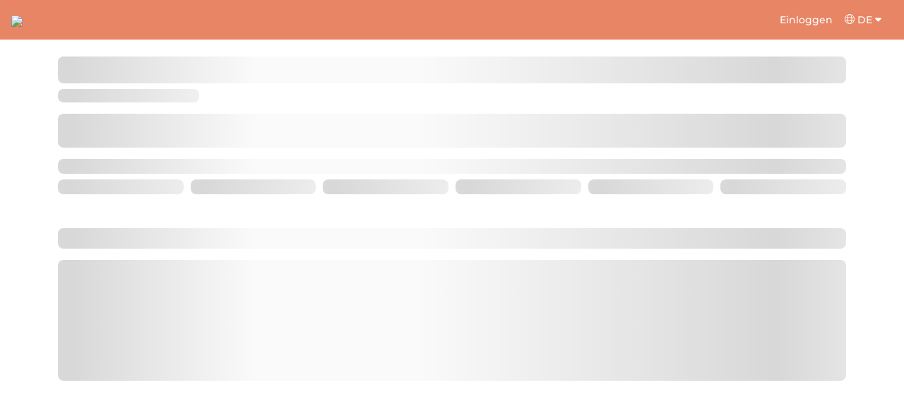

--- FILE ---
content_type: text/html; charset=utf-8
request_url: https://salonkee.de/salon/dollyrockers
body_size: 20275
content:
<!DOCTYPE html><html lang="de" data-beasties-container><head><style type="text/css" id="fa-auto-css">:root, :host {
  --fa-font-solid: normal 900 1em/1 "Font Awesome 6 Free";
  --fa-font-regular: normal 400 1em/1 "Font Awesome 6 Free";
  --fa-font-light: normal 300 1em/1 "Font Awesome 6 Pro";
  --fa-font-thin: normal 100 1em/1 "Font Awesome 6 Pro";
  --fa-font-duotone: normal 900 1em/1 "Font Awesome 6 Duotone";
  --fa-font-duotone-regular: normal 400 1em/1 "Font Awesome 6 Duotone";
  --fa-font-duotone-light: normal 300 1em/1 "Font Awesome 6 Duotone";
  --fa-font-duotone-thin: normal 100 1em/1 "Font Awesome 6 Duotone";
  --fa-font-brands: normal 400 1em/1 "Font Awesome 6 Brands";
  --fa-font-sharp-solid: normal 900 1em/1 "Font Awesome 6 Sharp";
  --fa-font-sharp-regular: normal 400 1em/1 "Font Awesome 6 Sharp";
  --fa-font-sharp-light: normal 300 1em/1 "Font Awesome 6 Sharp";
  --fa-font-sharp-thin: normal 100 1em/1 "Font Awesome 6 Sharp";
  --fa-font-sharp-duotone-solid: normal 900 1em/1 "Font Awesome 6 Sharp Duotone";
  --fa-font-sharp-duotone-regular: normal 400 1em/1 "Font Awesome 6 Sharp Duotone";
  --fa-font-sharp-duotone-light: normal 300 1em/1 "Font Awesome 6 Sharp Duotone";
  --fa-font-sharp-duotone-thin: normal 100 1em/1 "Font Awesome 6 Sharp Duotone";
}

svg:not(:root).svg-inline--fa, svg:not(:host).svg-inline--fa {
  overflow: visible;
  box-sizing: content-box;
}

.svg-inline--fa {
  display: var(--fa-display, inline-block);
  height: 1em;
  overflow: visible;
  vertical-align: -0.125em;
}
.svg-inline--fa.fa-2xs {
  vertical-align: 0.1em;
}
.svg-inline--fa.fa-xs {
  vertical-align: 0em;
}
.svg-inline--fa.fa-sm {
  vertical-align: -0.0714285705em;
}
.svg-inline--fa.fa-lg {
  vertical-align: -0.2em;
}
.svg-inline--fa.fa-xl {
  vertical-align: -0.25em;
}
.svg-inline--fa.fa-2xl {
  vertical-align: -0.3125em;
}
.svg-inline--fa.fa-pull-left {
  margin-right: var(--fa-pull-margin, 0.3em);
  width: auto;
}
.svg-inline--fa.fa-pull-right {
  margin-left: var(--fa-pull-margin, 0.3em);
  width: auto;
}
.svg-inline--fa.fa-li {
  width: var(--fa-li-width, 2em);
  top: 0.25em;
}
.svg-inline--fa.fa-fw {
  width: var(--fa-fw-width, 1.25em);
}

.fa-layers svg.svg-inline--fa {
  bottom: 0;
  left: 0;
  margin: auto;
  position: absolute;
  right: 0;
  top: 0;
}

.fa-layers-counter, .fa-layers-text {
  display: inline-block;
  position: absolute;
  text-align: center;
}

.fa-layers {
  display: inline-block;
  height: 1em;
  position: relative;
  text-align: center;
  vertical-align: -0.125em;
  width: 1em;
}
.fa-layers svg.svg-inline--fa {
  transform-origin: center center;
}

.fa-layers-text {
  left: 50%;
  top: 50%;
  transform: translate(-50%, -50%);
  transform-origin: center center;
}

.fa-layers-counter {
  background-color: var(--fa-counter-background-color, #ff253a);
  border-radius: var(--fa-counter-border-radius, 1em);
  box-sizing: border-box;
  color: var(--fa-inverse, #fff);
  line-height: var(--fa-counter-line-height, 1);
  max-width: var(--fa-counter-max-width, 5em);
  min-width: var(--fa-counter-min-width, 1.5em);
  overflow: hidden;
  padding: var(--fa-counter-padding, 0.25em 0.5em);
  right: var(--fa-right, 0);
  text-overflow: ellipsis;
  top: var(--fa-top, 0);
  transform: scale(var(--fa-counter-scale, 0.25));
  transform-origin: top right;
}

.fa-layers-bottom-right {
  bottom: var(--fa-bottom, 0);
  right: var(--fa-right, 0);
  top: auto;
  transform: scale(var(--fa-layers-scale, 0.25));
  transform-origin: bottom right;
}

.fa-layers-bottom-left {
  bottom: var(--fa-bottom, 0);
  left: var(--fa-left, 0);
  right: auto;
  top: auto;
  transform: scale(var(--fa-layers-scale, 0.25));
  transform-origin: bottom left;
}

.fa-layers-top-right {
  top: var(--fa-top, 0);
  right: var(--fa-right, 0);
  transform: scale(var(--fa-layers-scale, 0.25));
  transform-origin: top right;
}

.fa-layers-top-left {
  left: var(--fa-left, 0);
  right: auto;
  top: var(--fa-top, 0);
  transform: scale(var(--fa-layers-scale, 0.25));
  transform-origin: top left;
}

.fa-1x {
  font-size: 1em;
}

.fa-2x {
  font-size: 2em;
}

.fa-3x {
  font-size: 3em;
}

.fa-4x {
  font-size: 4em;
}

.fa-5x {
  font-size: 5em;
}

.fa-6x {
  font-size: 6em;
}

.fa-7x {
  font-size: 7em;
}

.fa-8x {
  font-size: 8em;
}

.fa-9x {
  font-size: 9em;
}

.fa-10x {
  font-size: 10em;
}

.fa-2xs {
  font-size: 0.625em;
  line-height: 0.1em;
  vertical-align: 0.225em;
}

.fa-xs {
  font-size: 0.75em;
  line-height: 0.0833333337em;
  vertical-align: 0.125em;
}

.fa-sm {
  font-size: 0.875em;
  line-height: 0.0714285718em;
  vertical-align: 0.0535714295em;
}

.fa-lg {
  font-size: 1.25em;
  line-height: 0.05em;
  vertical-align: -0.075em;
}

.fa-xl {
  font-size: 1.5em;
  line-height: 0.0416666682em;
  vertical-align: -0.125em;
}

.fa-2xl {
  font-size: 2em;
  line-height: 0.03125em;
  vertical-align: -0.1875em;
}

.fa-fw {
  text-align: center;
  width: 1.25em;
}

.fa-ul {
  list-style-type: none;
  margin-left: var(--fa-li-margin, 2.5em);
  padding-left: 0;
}
.fa-ul > li {
  position: relative;
}

.fa-li {
  left: calc(-1 * var(--fa-li-width, 2em));
  position: absolute;
  text-align: center;
  width: var(--fa-li-width, 2em);
  line-height: inherit;
}

.fa-border {
  border-color: var(--fa-border-color, #eee);
  border-radius: var(--fa-border-radius, 0.1em);
  border-style: var(--fa-border-style, solid);
  border-width: var(--fa-border-width, 0.08em);
  padding: var(--fa-border-padding, 0.2em 0.25em 0.15em);
}

.fa-pull-left {
  float: left;
  margin-right: var(--fa-pull-margin, 0.3em);
}

.fa-pull-right {
  float: right;
  margin-left: var(--fa-pull-margin, 0.3em);
}

.fa-beat {
  animation-name: fa-beat;
  animation-delay: var(--fa-animation-delay, 0s);
  animation-direction: var(--fa-animation-direction, normal);
  animation-duration: var(--fa-animation-duration, 1s);
  animation-iteration-count: var(--fa-animation-iteration-count, infinite);
  animation-timing-function: var(--fa-animation-timing, ease-in-out);
}

.fa-bounce {
  animation-name: fa-bounce;
  animation-delay: var(--fa-animation-delay, 0s);
  animation-direction: var(--fa-animation-direction, normal);
  animation-duration: var(--fa-animation-duration, 1s);
  animation-iteration-count: var(--fa-animation-iteration-count, infinite);
  animation-timing-function: var(--fa-animation-timing, cubic-bezier(0.28, 0.84, 0.42, 1));
}

.fa-fade {
  animation-name: fa-fade;
  animation-delay: var(--fa-animation-delay, 0s);
  animation-direction: var(--fa-animation-direction, normal);
  animation-duration: var(--fa-animation-duration, 1s);
  animation-iteration-count: var(--fa-animation-iteration-count, infinite);
  animation-timing-function: var(--fa-animation-timing, cubic-bezier(0.4, 0, 0.6, 1));
}

.fa-beat-fade {
  animation-name: fa-beat-fade;
  animation-delay: var(--fa-animation-delay, 0s);
  animation-direction: var(--fa-animation-direction, normal);
  animation-duration: var(--fa-animation-duration, 1s);
  animation-iteration-count: var(--fa-animation-iteration-count, infinite);
  animation-timing-function: var(--fa-animation-timing, cubic-bezier(0.4, 0, 0.6, 1));
}

.fa-flip {
  animation-name: fa-flip;
  animation-delay: var(--fa-animation-delay, 0s);
  animation-direction: var(--fa-animation-direction, normal);
  animation-duration: var(--fa-animation-duration, 1s);
  animation-iteration-count: var(--fa-animation-iteration-count, infinite);
  animation-timing-function: var(--fa-animation-timing, ease-in-out);
}

.fa-shake {
  animation-name: fa-shake;
  animation-delay: var(--fa-animation-delay, 0s);
  animation-direction: var(--fa-animation-direction, normal);
  animation-duration: var(--fa-animation-duration, 1s);
  animation-iteration-count: var(--fa-animation-iteration-count, infinite);
  animation-timing-function: var(--fa-animation-timing, linear);
}

.fa-spin {
  animation-name: fa-spin;
  animation-delay: var(--fa-animation-delay, 0s);
  animation-direction: var(--fa-animation-direction, normal);
  animation-duration: var(--fa-animation-duration, 2s);
  animation-iteration-count: var(--fa-animation-iteration-count, infinite);
  animation-timing-function: var(--fa-animation-timing, linear);
}

.fa-spin-reverse {
  --fa-animation-direction: reverse;
}

.fa-pulse,
.fa-spin-pulse {
  animation-name: fa-spin;
  animation-direction: var(--fa-animation-direction, normal);
  animation-duration: var(--fa-animation-duration, 1s);
  animation-iteration-count: var(--fa-animation-iteration-count, infinite);
  animation-timing-function: var(--fa-animation-timing, steps(8));
}

@media (prefers-reduced-motion: reduce) {
  .fa-beat,
.fa-bounce,
.fa-fade,
.fa-beat-fade,
.fa-flip,
.fa-pulse,
.fa-shake,
.fa-spin,
.fa-spin-pulse {
    animation-delay: -1ms;
    animation-duration: 1ms;
    animation-iteration-count: 1;
    transition-delay: 0s;
    transition-duration: 0s;
  }
}
@keyframes fa-beat {
  0%, 90% {
    transform: scale(1);
  }
  45% {
    transform: scale(var(--fa-beat-scale, 1.25));
  }
}
@keyframes fa-bounce {
  0% {
    transform: scale(1, 1) translateY(0);
  }
  10% {
    transform: scale(var(--fa-bounce-start-scale-x, 1.1), var(--fa-bounce-start-scale-y, 0.9)) translateY(0);
  }
  30% {
    transform: scale(var(--fa-bounce-jump-scale-x, 0.9), var(--fa-bounce-jump-scale-y, 1.1)) translateY(var(--fa-bounce-height, -0.5em));
  }
  50% {
    transform: scale(var(--fa-bounce-land-scale-x, 1.05), var(--fa-bounce-land-scale-y, 0.95)) translateY(0);
  }
  57% {
    transform: scale(1, 1) translateY(var(--fa-bounce-rebound, -0.125em));
  }
  64% {
    transform: scale(1, 1) translateY(0);
  }
  100% {
    transform: scale(1, 1) translateY(0);
  }
}
@keyframes fa-fade {
  50% {
    opacity: var(--fa-fade-opacity, 0.4);
  }
}
@keyframes fa-beat-fade {
  0%, 100% {
    opacity: var(--fa-beat-fade-opacity, 0.4);
    transform: scale(1);
  }
  50% {
    opacity: 1;
    transform: scale(var(--fa-beat-fade-scale, 1.125));
  }
}
@keyframes fa-flip {
  50% {
    transform: rotate3d(var(--fa-flip-x, 0), var(--fa-flip-y, 1), var(--fa-flip-z, 0), var(--fa-flip-angle, -180deg));
  }
}
@keyframes fa-shake {
  0% {
    transform: rotate(-15deg);
  }
  4% {
    transform: rotate(15deg);
  }
  8%, 24% {
    transform: rotate(-18deg);
  }
  12%, 28% {
    transform: rotate(18deg);
  }
  16% {
    transform: rotate(-22deg);
  }
  20% {
    transform: rotate(22deg);
  }
  32% {
    transform: rotate(-12deg);
  }
  36% {
    transform: rotate(12deg);
  }
  40%, 100% {
    transform: rotate(0deg);
  }
}
@keyframes fa-spin {
  0% {
    transform: rotate(0deg);
  }
  100% {
    transform: rotate(360deg);
  }
}
.fa-rotate-90 {
  transform: rotate(90deg);
}

.fa-rotate-180 {
  transform: rotate(180deg);
}

.fa-rotate-270 {
  transform: rotate(270deg);
}

.fa-flip-horizontal {
  transform: scale(-1, 1);
}

.fa-flip-vertical {
  transform: scale(1, -1);
}

.fa-flip-both,
.fa-flip-horizontal.fa-flip-vertical {
  transform: scale(-1, -1);
}

.fa-rotate-by {
  transform: rotate(var(--fa-rotate-angle, 0));
}

.fa-stack {
  display: inline-block;
  vertical-align: middle;
  height: 2em;
  position: relative;
  width: 2.5em;
}

.fa-stack-1x,
.fa-stack-2x {
  bottom: 0;
  left: 0;
  margin: auto;
  position: absolute;
  right: 0;
  top: 0;
  z-index: var(--fa-stack-z-index, auto);
}

.svg-inline--fa.fa-stack-1x {
  height: 1em;
  width: 1.25em;
}
.svg-inline--fa.fa-stack-2x {
  height: 2em;
  width: 2.5em;
}

.fa-inverse {
  color: var(--fa-inverse, #fff);
}

.sr-only,
.fa-sr-only {
  position: absolute;
  width: 1px;
  height: 1px;
  padding: 0;
  margin: -1px;
  overflow: hidden;
  clip: rect(0, 0, 0, 0);
  white-space: nowrap;
  border-width: 0;
}

.sr-only-focusable:not(:focus),
.fa-sr-only-focusable:not(:focus) {
  position: absolute;
  width: 1px;
  height: 1px;
  padding: 0;
  margin: -1px;
  overflow: hidden;
  clip: rect(0, 0, 0, 0);
  white-space: nowrap;
  border-width: 0;
}

.svg-inline--fa .fa-primary {
  fill: var(--fa-primary-color, currentColor);
  opacity: var(--fa-primary-opacity, 1);
}

.svg-inline--fa .fa-secondary {
  fill: var(--fa-secondary-color, currentColor);
  opacity: var(--fa-secondary-opacity, 0.4);
}

.svg-inline--fa.fa-swap-opacity .fa-primary {
  opacity: var(--fa-secondary-opacity, 0.4);
}

.svg-inline--fa.fa-swap-opacity .fa-secondary {
  opacity: var(--fa-primary-opacity, 1);
}

.svg-inline--fa mask .fa-primary,
.svg-inline--fa mask .fa-secondary {
  fill: black;
}</style><link rel="preconnect" href="https://fonts.gstatic.com" crossorigin>
    <meta charset="utf-8">
    <title>Salonkee</title>
    <meta name="description" content>
    <base href="/">
    <meta name="viewport" content="width=device-width, initial-scale=1, maximum-scale=1">
    <meta name="google" content="notranslate">
    <link rel="icon" type="image/x-icon" href="favicon.ico">
    <link rel="manifest" href="manifest.webmanifest">

    <style>@font-face{font-family:'Montserrat';font-style:normal;font-weight:400;font-display:swap;src:url(https://fonts.gstatic.com/s/montserrat/v31/JTUSjIg1_i6t8kCHKm459WRhyzbi.woff2) format('woff2');unicode-range:U+0460-052F, U+1C80-1C8A, U+20B4, U+2DE0-2DFF, U+A640-A69F, U+FE2E-FE2F;}@font-face{font-family:'Montserrat';font-style:normal;font-weight:400;font-display:swap;src:url(https://fonts.gstatic.com/s/montserrat/v31/JTUSjIg1_i6t8kCHKm459W1hyzbi.woff2) format('woff2');unicode-range:U+0301, U+0400-045F, U+0490-0491, U+04B0-04B1, U+2116;}@font-face{font-family:'Montserrat';font-style:normal;font-weight:400;font-display:swap;src:url(https://fonts.gstatic.com/s/montserrat/v31/JTUSjIg1_i6t8kCHKm459WZhyzbi.woff2) format('woff2');unicode-range:U+0102-0103, U+0110-0111, U+0128-0129, U+0168-0169, U+01A0-01A1, U+01AF-01B0, U+0300-0301, U+0303-0304, U+0308-0309, U+0323, U+0329, U+1EA0-1EF9, U+20AB;}@font-face{font-family:'Montserrat';font-style:normal;font-weight:400;font-display:swap;src:url(https://fonts.gstatic.com/s/montserrat/v31/JTUSjIg1_i6t8kCHKm459Wdhyzbi.woff2) format('woff2');unicode-range:U+0100-02BA, U+02BD-02C5, U+02C7-02CC, U+02CE-02D7, U+02DD-02FF, U+0304, U+0308, U+0329, U+1D00-1DBF, U+1E00-1E9F, U+1EF2-1EFF, U+2020, U+20A0-20AB, U+20AD-20C0, U+2113, U+2C60-2C7F, U+A720-A7FF;}@font-face{font-family:'Montserrat';font-style:normal;font-weight:400;font-display:swap;src:url(https://fonts.gstatic.com/s/montserrat/v31/JTUSjIg1_i6t8kCHKm459Wlhyw.woff2) format('woff2');unicode-range:U+0000-00FF, U+0131, U+0152-0153, U+02BB-02BC, U+02C6, U+02DA, U+02DC, U+0304, U+0308, U+0329, U+2000-206F, U+20AC, U+2122, U+2191, U+2193, U+2212, U+2215, U+FEFF, U+FFFD;}@font-face{font-family:'Montserrat';font-style:normal;font-weight:500;font-display:swap;src:url(https://fonts.gstatic.com/s/montserrat/v31/JTUSjIg1_i6t8kCHKm459WRhyzbi.woff2) format('woff2');unicode-range:U+0460-052F, U+1C80-1C8A, U+20B4, U+2DE0-2DFF, U+A640-A69F, U+FE2E-FE2F;}@font-face{font-family:'Montserrat';font-style:normal;font-weight:500;font-display:swap;src:url(https://fonts.gstatic.com/s/montserrat/v31/JTUSjIg1_i6t8kCHKm459W1hyzbi.woff2) format('woff2');unicode-range:U+0301, U+0400-045F, U+0490-0491, U+04B0-04B1, U+2116;}@font-face{font-family:'Montserrat';font-style:normal;font-weight:500;font-display:swap;src:url(https://fonts.gstatic.com/s/montserrat/v31/JTUSjIg1_i6t8kCHKm459WZhyzbi.woff2) format('woff2');unicode-range:U+0102-0103, U+0110-0111, U+0128-0129, U+0168-0169, U+01A0-01A1, U+01AF-01B0, U+0300-0301, U+0303-0304, U+0308-0309, U+0323, U+0329, U+1EA0-1EF9, U+20AB;}@font-face{font-family:'Montserrat';font-style:normal;font-weight:500;font-display:swap;src:url(https://fonts.gstatic.com/s/montserrat/v31/JTUSjIg1_i6t8kCHKm459Wdhyzbi.woff2) format('woff2');unicode-range:U+0100-02BA, U+02BD-02C5, U+02C7-02CC, U+02CE-02D7, U+02DD-02FF, U+0304, U+0308, U+0329, U+1D00-1DBF, U+1E00-1E9F, U+1EF2-1EFF, U+2020, U+20A0-20AB, U+20AD-20C0, U+2113, U+2C60-2C7F, U+A720-A7FF;}@font-face{font-family:'Montserrat';font-style:normal;font-weight:500;font-display:swap;src:url(https://fonts.gstatic.com/s/montserrat/v31/JTUSjIg1_i6t8kCHKm459Wlhyw.woff2) format('woff2');unicode-range:U+0000-00FF, U+0131, U+0152-0153, U+02BB-02BC, U+02C6, U+02DA, U+02DC, U+0304, U+0308, U+0329, U+2000-206F, U+20AC, U+2122, U+2191, U+2193, U+2212, U+2215, U+FEFF, U+FFFD;}@font-face{font-family:'Montserrat';font-style:normal;font-weight:600;font-display:swap;src:url(https://fonts.gstatic.com/s/montserrat/v31/JTUSjIg1_i6t8kCHKm459WRhyzbi.woff2) format('woff2');unicode-range:U+0460-052F, U+1C80-1C8A, U+20B4, U+2DE0-2DFF, U+A640-A69F, U+FE2E-FE2F;}@font-face{font-family:'Montserrat';font-style:normal;font-weight:600;font-display:swap;src:url(https://fonts.gstatic.com/s/montserrat/v31/JTUSjIg1_i6t8kCHKm459W1hyzbi.woff2) format('woff2');unicode-range:U+0301, U+0400-045F, U+0490-0491, U+04B0-04B1, U+2116;}@font-face{font-family:'Montserrat';font-style:normal;font-weight:600;font-display:swap;src:url(https://fonts.gstatic.com/s/montserrat/v31/JTUSjIg1_i6t8kCHKm459WZhyzbi.woff2) format('woff2');unicode-range:U+0102-0103, U+0110-0111, U+0128-0129, U+0168-0169, U+01A0-01A1, U+01AF-01B0, U+0300-0301, U+0303-0304, U+0308-0309, U+0323, U+0329, U+1EA0-1EF9, U+20AB;}@font-face{font-family:'Montserrat';font-style:normal;font-weight:600;font-display:swap;src:url(https://fonts.gstatic.com/s/montserrat/v31/JTUSjIg1_i6t8kCHKm459Wdhyzbi.woff2) format('woff2');unicode-range:U+0100-02BA, U+02BD-02C5, U+02C7-02CC, U+02CE-02D7, U+02DD-02FF, U+0304, U+0308, U+0329, U+1D00-1DBF, U+1E00-1E9F, U+1EF2-1EFF, U+2020, U+20A0-20AB, U+20AD-20C0, U+2113, U+2C60-2C7F, U+A720-A7FF;}@font-face{font-family:'Montserrat';font-style:normal;font-weight:600;font-display:swap;src:url(https://fonts.gstatic.com/s/montserrat/v31/JTUSjIg1_i6t8kCHKm459Wlhyw.woff2) format('woff2');unicode-range:U+0000-00FF, U+0131, U+0152-0153, U+02BB-02BC, U+02C6, U+02DA, U+02DC, U+0304, U+0308, U+0329, U+2000-206F, U+20AC, U+2122, U+2191, U+2193, U+2212, U+2215, U+FEFF, U+FFFD;}@font-face{font-family:'Montserrat';font-style:normal;font-weight:700;font-display:swap;src:url(https://fonts.gstatic.com/s/montserrat/v31/JTUSjIg1_i6t8kCHKm459WRhyzbi.woff2) format('woff2');unicode-range:U+0460-052F, U+1C80-1C8A, U+20B4, U+2DE0-2DFF, U+A640-A69F, U+FE2E-FE2F;}@font-face{font-family:'Montserrat';font-style:normal;font-weight:700;font-display:swap;src:url(https://fonts.gstatic.com/s/montserrat/v31/JTUSjIg1_i6t8kCHKm459W1hyzbi.woff2) format('woff2');unicode-range:U+0301, U+0400-045F, U+0490-0491, U+04B0-04B1, U+2116;}@font-face{font-family:'Montserrat';font-style:normal;font-weight:700;font-display:swap;src:url(https://fonts.gstatic.com/s/montserrat/v31/JTUSjIg1_i6t8kCHKm459WZhyzbi.woff2) format('woff2');unicode-range:U+0102-0103, U+0110-0111, U+0128-0129, U+0168-0169, U+01A0-01A1, U+01AF-01B0, U+0300-0301, U+0303-0304, U+0308-0309, U+0323, U+0329, U+1EA0-1EF9, U+20AB;}@font-face{font-family:'Montserrat';font-style:normal;font-weight:700;font-display:swap;src:url(https://fonts.gstatic.com/s/montserrat/v31/JTUSjIg1_i6t8kCHKm459Wdhyzbi.woff2) format('woff2');unicode-range:U+0100-02BA, U+02BD-02C5, U+02C7-02CC, U+02CE-02D7, U+02DD-02FF, U+0304, U+0308, U+0329, U+1D00-1DBF, U+1E00-1E9F, U+1EF2-1EFF, U+2020, U+20A0-20AB, U+20AD-20C0, U+2113, U+2C60-2C7F, U+A720-A7FF;}@font-face{font-family:'Montserrat';font-style:normal;font-weight:700;font-display:swap;src:url(https://fonts.gstatic.com/s/montserrat/v31/JTUSjIg1_i6t8kCHKm459Wlhyw.woff2) format('woff2');unicode-range:U+0000-00FF, U+0131, U+0152-0153, U+02BB-02BC, U+02C6, U+02DA, U+02DC, U+0304, U+0308, U+0329, U+2000-206F, U+20AC, U+2122, U+2191, U+2193, U+2212, U+2215, U+FEFF, U+FFFD;}@font-face{font-family:'Montserrat';font-style:normal;font-weight:900;font-display:swap;src:url(https://fonts.gstatic.com/s/montserrat/v31/JTUSjIg1_i6t8kCHKm459WRhyzbi.woff2) format('woff2');unicode-range:U+0460-052F, U+1C80-1C8A, U+20B4, U+2DE0-2DFF, U+A640-A69F, U+FE2E-FE2F;}@font-face{font-family:'Montserrat';font-style:normal;font-weight:900;font-display:swap;src:url(https://fonts.gstatic.com/s/montserrat/v31/JTUSjIg1_i6t8kCHKm459W1hyzbi.woff2) format('woff2');unicode-range:U+0301, U+0400-045F, U+0490-0491, U+04B0-04B1, U+2116;}@font-face{font-family:'Montserrat';font-style:normal;font-weight:900;font-display:swap;src:url(https://fonts.gstatic.com/s/montserrat/v31/JTUSjIg1_i6t8kCHKm459WZhyzbi.woff2) format('woff2');unicode-range:U+0102-0103, U+0110-0111, U+0128-0129, U+0168-0169, U+01A0-01A1, U+01AF-01B0, U+0300-0301, U+0303-0304, U+0308-0309, U+0323, U+0329, U+1EA0-1EF9, U+20AB;}@font-face{font-family:'Montserrat';font-style:normal;font-weight:900;font-display:swap;src:url(https://fonts.gstatic.com/s/montserrat/v31/JTUSjIg1_i6t8kCHKm459Wdhyzbi.woff2) format('woff2');unicode-range:U+0100-02BA, U+02BD-02C5, U+02C7-02CC, U+02CE-02D7, U+02DD-02FF, U+0304, U+0308, U+0329, U+1D00-1DBF, U+1E00-1E9F, U+1EF2-1EFF, U+2020, U+20A0-20AB, U+20AD-20C0, U+2113, U+2C60-2C7F, U+A720-A7FF;}@font-face{font-family:'Montserrat';font-style:normal;font-weight:900;font-display:swap;src:url(https://fonts.gstatic.com/s/montserrat/v31/JTUSjIg1_i6t8kCHKm459Wlhyw.woff2) format('woff2');unicode-range:U+0000-00FF, U+0131, U+0152-0153, U+02BB-02BC, U+02C6, U+02DA, U+02DC, U+0304, U+0308, U+0329, U+2000-206F, U+20AC, U+2122, U+2191, U+2193, U+2212, U+2215, U+FEFF, U+FFFD;}</style>

    <link rel="preconnect" href="https://salonkee.cloud">
    <link rel="preconnect" href="https://connect.facebook.net">
    <link rel="preconnect" href="https://www.facebook.com">

    <style>
      .cc_dialog.simple {
        max-width: 100% !important;
      }

      .cc_dialog.interstitial {
        max-height: 100vh;
        overflow: auto;
      }

      .cc_dialog button {
        margin-top: 15px !important;
        display: block;
        width: 100%;
      }
    </style>
  <style>:root{--bs-blue:#0d6efd;--bs-indigo:#6610f2;--bs-purple:#6f42c1;--bs-pink:#d63384;--bs-red:#dc3545;--bs-orange:#fd7e14;--bs-yellow:#ffc107;--bs-green:#198754;--bs-teal:#20c997;--bs-cyan:#0dcaf0;--bs-black:#000;--bs-white:#fff;--bs-gray:#6c757d;--bs-gray-dark:#343a40;--bs-gray-100:#f8f9fa;--bs-gray-200:#e9ecef;--bs-gray-300:#dee2e6;--bs-gray-400:#ced4da;--bs-gray-500:#adb5bd;--bs-gray-600:#6c757d;--bs-gray-700:#495057;--bs-gray-800:#343a40;--bs-gray-900:#212529;--bs-primary:#0d6efd;--bs-secondary:#6c757d;--bs-success:#198754;--bs-info:#0dcaf0;--bs-warning:#ffc107;--bs-danger:#dc3545;--bs-light:#f8f9fa;--bs-dark:#212529;--bs-primary-rgb:13,110,253;--bs-secondary-rgb:108,117,125;--bs-success-rgb:25,135,84;--bs-info-rgb:13,202,240;--bs-warning-rgb:255,193,7;--bs-danger-rgb:220,53,69;--bs-light-rgb:248,249,250;--bs-dark-rgb:33,37,41;--bs-primary-text-emphasis:#052c65;--bs-secondary-text-emphasis:#2b2f32;--bs-success-text-emphasis:#0a3622;--bs-info-text-emphasis:#055160;--bs-warning-text-emphasis:#664d03;--bs-danger-text-emphasis:#58151c;--bs-light-text-emphasis:#495057;--bs-dark-text-emphasis:#495057;--bs-primary-bg-subtle:#cfe2ff;--bs-secondary-bg-subtle:#e2e3e5;--bs-success-bg-subtle:#d1e7dd;--bs-info-bg-subtle:#cff4fc;--bs-warning-bg-subtle:#fff3cd;--bs-danger-bg-subtle:#f8d7da;--bs-light-bg-subtle:#fcfcfd;--bs-dark-bg-subtle:#ced4da;--bs-primary-border-subtle:#9ec5fe;--bs-secondary-border-subtle:#c4c8cb;--bs-success-border-subtle:#a3cfbb;--bs-info-border-subtle:#9eeaf9;--bs-warning-border-subtle:#ffe69c;--bs-danger-border-subtle:#f1aeb5;--bs-light-border-subtle:#e9ecef;--bs-dark-border-subtle:#adb5bd;--bs-white-rgb:255,255,255;--bs-black-rgb:0,0,0;--bs-font-sans-serif:system-ui,-apple-system,"Segoe UI",Roboto,"Helvetica Neue","Noto Sans","Liberation Sans",Arial,sans-serif,"Apple Color Emoji","Segoe UI Emoji","Segoe UI Symbol","Noto Color Emoji";--bs-font-monospace:SFMono-Regular,Menlo,Monaco,Consolas,"Liberation Mono","Courier New",monospace;--bs-gradient:linear-gradient(180deg, rgba(255, 255, 255, .15), rgba(255, 255, 255, 0));--bs-body-font-family:var(--bs-font-sans-serif);--bs-body-font-size:1rem;--bs-body-font-weight:400;--bs-body-line-height:1.5;--bs-body-color:#212529;--bs-body-color-rgb:33,37,41;--bs-body-bg:#fff;--bs-body-bg-rgb:255,255,255;--bs-emphasis-color:#000;--bs-emphasis-color-rgb:0,0,0;--bs-secondary-color:rgba(33, 37, 41, .75);--bs-secondary-color-rgb:33,37,41;--bs-secondary-bg:#e9ecef;--bs-secondary-bg-rgb:233,236,239;--bs-tertiary-color:rgba(33, 37, 41, .5);--bs-tertiary-color-rgb:33,37,41;--bs-tertiary-bg:#f8f9fa;--bs-tertiary-bg-rgb:248,249,250;--bs-heading-color:inherit;--bs-link-color:#0d6efd;--bs-link-color-rgb:13,110,253;--bs-link-decoration:underline;--bs-link-hover-color:#0a58ca;--bs-link-hover-color-rgb:10,88,202;--bs-code-color:#d63384;--bs-highlight-color:#212529;--bs-highlight-bg:#fff3cd;--bs-border-width:1px;--bs-border-style:solid;--bs-border-color:#dee2e6;--bs-border-color-translucent:rgba(0, 0, 0, .175);--bs-border-radius:.375rem;--bs-border-radius-sm:.25rem;--bs-border-radius-lg:.5rem;--bs-border-radius-xl:1rem;--bs-border-radius-xxl:2rem;--bs-border-radius-2xl:var(--bs-border-radius-xxl);--bs-border-radius-pill:50rem;--bs-box-shadow:0 .5rem 1rem rgba(0, 0, 0, .15);--bs-box-shadow-sm:0 .125rem .25rem rgba(0, 0, 0, .075);--bs-box-shadow-lg:0 1rem 3rem rgba(0, 0, 0, .175);--bs-box-shadow-inset:inset 0 1px 2px rgba(0, 0, 0, .075);--bs-focus-ring-width:.25rem;--bs-focus-ring-opacity:.25;--bs-focus-ring-color:rgba(13, 110, 253, .25);--bs-form-valid-color:#198754;--bs-form-valid-border-color:#198754;--bs-form-invalid-color:#dc3545;--bs-form-invalid-border-color:#dc3545}*,:after,:before{box-sizing:border-box}@media (prefers-reduced-motion:no-preference){:root{scroll-behavior:smooth}}body{margin:0;font-family:var(--bs-body-font-family);font-size:var(--bs-body-font-size);font-weight:var(--bs-body-font-weight);line-height:var(--bs-body-line-height);color:var(--bs-body-color);text-align:var(--bs-body-text-align);background-color:var(--bs-body-bg);-webkit-text-size-adjust:100%;-webkit-tap-highlight-color:transparent}h5{margin-top:0;margin-bottom:.5rem;font-weight:500;line-height:1.2;color:var(--bs-heading-color)}h5{font-size:1.25rem}ol,ul{padding-left:2rem}ol,ul{margin-top:0;margin-bottom:1rem}small{font-size:.875em}a{color:rgba(var(--bs-link-color-rgb),var(--bs-link-opacity,1));text-decoration:underline}a:hover{--bs-link-color-rgb:var(--bs-link-hover-color-rgb)}a:not([href]):not([class]),a:not([href]):not([class]):hover{color:inherit;text-decoration:none}img,svg{vertical-align:middle}button{border-radius:0}button:focus:not(:focus-visible){outline:0}button{margin:0;font-family:inherit;font-size:inherit;line-height:inherit}button{text-transform:none}button{-webkit-appearance:button}button:not(:disabled){cursor:pointer}.container{--bs-gutter-x:1.5rem;--bs-gutter-y:0;width:100%;padding-right:calc(var(--bs-gutter-x) * .5);padding-left:calc(var(--bs-gutter-x) * .5);margin-right:auto;margin-left:auto}@media (min-width:576px){.container{max-width:540px}}@media (min-width:768px){.container{max-width:720px}}@media (min-width:992px){.container{max-width:960px}}@media (min-width:1200px){.container{max-width:1140px}}@media (min-width:1400px){.container{max-width:1320px}}:root{--bs-breakpoint-xs:0;--bs-breakpoint-sm:576px;--bs-breakpoint-md:768px;--bs-breakpoint-lg:992px;--bs-breakpoint-xl:1200px;--bs-breakpoint-xxl:1400px}.row{--bs-gutter-x:1.5rem;--bs-gutter-y:0;display:flex;flex-wrap:wrap;margin-top:calc(-1 * var(--bs-gutter-y));margin-right:calc(-.5 * var(--bs-gutter-x));margin-left:calc(-.5 * var(--bs-gutter-x))}.row>*{flex-shrink:0;width:100%;max-width:100%;padding-right:calc(var(--bs-gutter-x) * .5);padding-left:calc(var(--bs-gutter-x) * .5);margin-top:var(--bs-gutter-y)}@media (min-width:768px){.col-md-2{flex:0 0 auto;width:16.66666667%}}.btn{--bs-btn-padding-x:.75rem;--bs-btn-padding-y:.375rem;--bs-btn-font-family: ;--bs-btn-font-size:1rem;--bs-btn-font-weight:400;--bs-btn-line-height:1.5;--bs-btn-color:var(--bs-body-color);--bs-btn-bg:transparent;--bs-btn-border-width:var(--bs-border-width);--bs-btn-border-color:transparent;--bs-btn-border-radius:var(--bs-border-radius);--bs-btn-hover-border-color:transparent;--bs-btn-box-shadow:inset 0 1px 0 rgba(255, 255, 255, .15),0 1px 1px rgba(0, 0, 0, .075);--bs-btn-disabled-opacity:.65;--bs-btn-focus-box-shadow:0 0 0 .25rem rgba(var(--bs-btn-focus-shadow-rgb), .5);display:inline-block;padding:var(--bs-btn-padding-y) var(--bs-btn-padding-x);font-family:var(--bs-btn-font-family);font-size:var(--bs-btn-font-size);font-weight:var(--bs-btn-font-weight);line-height:var(--bs-btn-line-height);color:var(--bs-btn-color);text-align:center;text-decoration:none;vertical-align:middle;cursor:pointer;-webkit-user-select:none;-moz-user-select:none;user-select:none;border:var(--bs-btn-border-width) solid var(--bs-btn-border-color);border-radius:var(--bs-btn-border-radius);background-color:var(--bs-btn-bg);transition:color .15s ease-in-out,background-color .15s ease-in-out,border-color .15s ease-in-out,box-shadow .15s ease-in-out}@media (prefers-reduced-motion:reduce){.btn{transition:none}}.btn:hover{color:var(--bs-btn-hover-color);background-color:var(--bs-btn-hover-bg);border-color:var(--bs-btn-hover-border-color)}.btn:focus-visible{color:var(--bs-btn-hover-color);background-color:var(--bs-btn-hover-bg);border-color:var(--bs-btn-hover-border-color);outline:0;box-shadow:var(--bs-btn-focus-box-shadow)}.btn:first-child:active{color:var(--bs-btn-active-color);background-color:var(--bs-btn-active-bg);border-color:var(--bs-btn-active-border-color)}.btn:first-child:active:focus-visible{box-shadow:var(--bs-btn-focus-box-shadow)}.btn:disabled{color:var(--bs-btn-disabled-color);pointer-events:none;background-color:var(--bs-btn-disabled-bg);border-color:var(--bs-btn-disabled-border-color);opacity:var(--bs-btn-disabled-opacity)}.collapse:not(.show){display:none}.dropdown-toggle{white-space:nowrap}.dropdown-toggle:after{display:inline-block;margin-left:.255em;vertical-align:.255em;content:"";border-top:.3em solid;border-right:.3em solid transparent;border-bottom:0;border-left:.3em solid transparent}.dropdown-toggle:empty:after{margin-left:0}.dropdown-menu{--bs-dropdown-zindex:1000;--bs-dropdown-min-width:10rem;--bs-dropdown-padding-x:0;--bs-dropdown-padding-y:.5rem;--bs-dropdown-spacer:.125rem;--bs-dropdown-font-size:1rem;--bs-dropdown-color:var(--bs-body-color);--bs-dropdown-bg:var(--bs-body-bg);--bs-dropdown-border-color:var(--bs-border-color-translucent);--bs-dropdown-border-radius:var(--bs-border-radius);--bs-dropdown-border-width:var(--bs-border-width);--bs-dropdown-inner-border-radius:calc(var(--bs-border-radius) - var(--bs-border-width));--bs-dropdown-divider-bg:var(--bs-border-color-translucent);--bs-dropdown-divider-margin-y:.5rem;--bs-dropdown-box-shadow:var(--bs-box-shadow);--bs-dropdown-link-color:var(--bs-body-color);--bs-dropdown-link-hover-color:var(--bs-body-color);--bs-dropdown-link-hover-bg:var(--bs-tertiary-bg);--bs-dropdown-link-active-color:#fff;--bs-dropdown-link-active-bg:#0d6efd;--bs-dropdown-link-disabled-color:var(--bs-tertiary-color);--bs-dropdown-item-padding-x:1rem;--bs-dropdown-item-padding-y:.25rem;--bs-dropdown-header-color:#6c757d;--bs-dropdown-header-padding-x:1rem;--bs-dropdown-header-padding-y:.5rem;position:absolute;z-index:var(--bs-dropdown-zindex);display:none;min-width:var(--bs-dropdown-min-width);padding:var(--bs-dropdown-padding-y) var(--bs-dropdown-padding-x);margin:0;font-size:var(--bs-dropdown-font-size);color:var(--bs-dropdown-color);text-align:left;list-style:none;background-color:var(--bs-dropdown-bg);background-clip:padding-box;border:var(--bs-dropdown-border-width) solid var(--bs-dropdown-border-color);border-radius:var(--bs-dropdown-border-radius)}.dropdown-item{display:block;width:100%;padding:var(--bs-dropdown-item-padding-y) var(--bs-dropdown-item-padding-x);clear:both;font-weight:400;color:var(--bs-dropdown-link-color);text-align:inherit;text-decoration:none;white-space:nowrap;background-color:transparent;border:0;border-radius:var(--bs-dropdown-item-border-radius,0)}.dropdown-item:focus,.dropdown-item:hover{color:var(--bs-dropdown-link-hover-color);background-color:var(--bs-dropdown-link-hover-bg)}.dropdown-item:active{color:var(--bs-dropdown-link-active-color);text-decoration:none;background-color:var(--bs-dropdown-link-active-bg)}.dropdown-item:disabled{color:var(--bs-dropdown-link-disabled-color);pointer-events:none;background-color:transparent}.nav-link{display:block;padding:var(--bs-nav-link-padding-y) var(--bs-nav-link-padding-x);font-size:var(--bs-nav-link-font-size);font-weight:var(--bs-nav-link-font-weight);color:var(--bs-nav-link-color);text-decoration:none;background:0 0;border:0;transition:color .15s ease-in-out,background-color .15s ease-in-out,border-color .15s ease-in-out}@media (prefers-reduced-motion:reduce){.nav-link{transition:none}}.nav-link:focus,.nav-link:hover{color:var(--bs-nav-link-hover-color)}.nav-link:focus-visible{outline:0;box-shadow:0 0 0 .25rem #0d6efd40}.nav-link:disabled{color:var(--bs-nav-link-disabled-color);pointer-events:none;cursor:default}.navbar{--bs-navbar-padding-x:0;--bs-navbar-padding-y:.5rem;--bs-navbar-color:rgba(var(--bs-emphasis-color-rgb), .65);--bs-navbar-hover-color:rgba(var(--bs-emphasis-color-rgb), .8);--bs-navbar-disabled-color:rgba(var(--bs-emphasis-color-rgb), .3);--bs-navbar-active-color:rgba(var(--bs-emphasis-color-rgb), 1);--bs-navbar-brand-padding-y:.3125rem;--bs-navbar-brand-margin-end:1rem;--bs-navbar-brand-font-size:1.25rem;--bs-navbar-brand-color:rgba(var(--bs-emphasis-color-rgb), 1);--bs-navbar-brand-hover-color:rgba(var(--bs-emphasis-color-rgb), 1);--bs-navbar-nav-link-padding-x:.5rem;--bs-navbar-toggler-padding-y:.25rem;--bs-navbar-toggler-padding-x:.75rem;--bs-navbar-toggler-font-size:1.25rem;--bs-navbar-toggler-icon-bg:url("data:image/svg+xml,%3csvg xmlns='http://www.w3.org/2000/svg' viewBox='0 0 30 30'%3e%3cpath stroke='rgba%2833, 37, 41, 0.75%29' stroke-linecap='round' stroke-miterlimit='10' stroke-width='2' d='M4 7h22M4 15h22M4 23h22'/%3e%3c/svg%3e");--bs-navbar-toggler-border-color:rgba(var(--bs-emphasis-color-rgb), .15);--bs-navbar-toggler-border-radius:var(--bs-border-radius);--bs-navbar-toggler-focus-width:.25rem;--bs-navbar-toggler-transition:box-shadow .15s ease-in-out;position:relative;display:flex;flex-wrap:wrap;align-items:center;justify-content:space-between;padding:var(--bs-navbar-padding-y) var(--bs-navbar-padding-x)}.navbar-brand{padding-top:var(--bs-navbar-brand-padding-y);padding-bottom:var(--bs-navbar-brand-padding-y);margin-right:var(--bs-navbar-brand-margin-end);font-size:var(--bs-navbar-brand-font-size);color:var(--bs-navbar-brand-color);text-decoration:none;white-space:nowrap}.navbar-brand:focus,.navbar-brand:hover{color:var(--bs-navbar-brand-hover-color)}.navbar-nav{--bs-nav-link-padding-x:0;--bs-nav-link-padding-y:.5rem;--bs-nav-link-font-weight: ;--bs-nav-link-color:var(--bs-navbar-color);--bs-nav-link-hover-color:var(--bs-navbar-hover-color);--bs-nav-link-disabled-color:var(--bs-navbar-disabled-color);display:flex;flex-direction:column;padding-left:0;margin-bottom:0;list-style:none}.navbar-nav .dropdown-menu{position:static}.navbar-collapse{flex-basis:100%;flex-grow:1;align-items:center}@media (min-width:992px){.navbar-expand-lg{flex-wrap:nowrap;justify-content:flex-start}.navbar-expand-lg .navbar-nav{flex-direction:row}.navbar-expand-lg .navbar-nav .dropdown-menu{position:absolute}.navbar-expand-lg .navbar-nav .nav-link{padding-right:var(--bs-navbar-nav-link-padding-x);padding-left:var(--bs-navbar-nav-link-padding-x)}.navbar-expand-lg .navbar-collapse{display:flex!important;flex-basis:auto}}.breadcrumb{--bs-breadcrumb-padding-x:0;--bs-breadcrumb-padding-y:0;--bs-breadcrumb-margin-bottom:1rem;--bs-breadcrumb-bg: ;--bs-breadcrumb-border-radius: ;--bs-breadcrumb-divider-color:var(--bs-secondary-color);--bs-breadcrumb-item-padding-x:.5rem;--bs-breadcrumb-item-active-color:var(--bs-secondary-color);display:flex;flex-wrap:wrap;padding:var(--bs-breadcrumb-padding-y) var(--bs-breadcrumb-padding-x);margin-bottom:var(--bs-breadcrumb-margin-bottom);font-size:var(--bs-breadcrumb-font-size);list-style:none;background-color:var(--bs-breadcrumb-bg);border-radius:var(--bs-breadcrumb-border-radius)}.fixed-bottom{position:fixed;right:0;bottom:0;left:0;z-index:1030}.overflow-hidden{overflow:hidden!important}.position-relative{position:relative!important}.w-100{width:100%!important}.h-auto{height:auto!important}.gap-2{gap:.5rem!important}.gap-4{gap:1.5rem!important}.fw-bold{font-weight:700!important}.text-white{--bs-text-opacity:1;color:rgba(var(--bs-white-rgb),var(--bs-text-opacity))!important}@media (min-width:768px){.d-md-flex{display:flex!important}.d-md-none{display:none!important}.flex-md-row{flex-direction:row!important}}@media (min-width:992px){.mt-lg-0{margin-top:0!important}.px-lg-3{padding-right:1rem!important;padding-left:1rem!important}}.container{--bs-gutter-x: 1.5rem;--bs-gutter-y: 0;width:100%;padding-right:calc(var(--bs-gutter-x) * .5);padding-left:calc(var(--bs-gutter-x) * .5);margin-right:auto;margin-left:auto}@media (min-width: 576px){.container{max-width:540px}}@media (min-width: 768px){.container{max-width:720px}}@media (min-width: 992px){.container{max-width:960px}}@media (min-width: 1200px){.container{max-width:1140px}}@media (min-width: 1400px){.container{max-width:1320px}}:root{--bs-breakpoint-xs: 0;--bs-breakpoint-sm: 576px;--bs-breakpoint-md: 768px;--bs-breakpoint-lg: 992px;--bs-breakpoint-xl: 1200px;--bs-breakpoint-xxl: 1400px}.row{--bs-gutter-x: 1.5rem;--bs-gutter-y: 0;display:flex;flex-wrap:wrap;margin-top:calc(-1 * var(--bs-gutter-y));margin-right:calc(-.5 * var(--bs-gutter-x));margin-left:calc(-.5 * var(--bs-gutter-x))}.row>*{box-sizing:border-box;flex-shrink:0;width:100%;max-width:100%;padding-right:calc(var(--bs-gutter-x) * .5);padding-left:calc(var(--bs-gutter-x) * .5);margin-top:var(--bs-gutter-y)}.col-3{flex:0 0 auto;width:25%}.col-12{flex:0 0 auto;width:100%}@media (min-width: 768px){.col-md-2{flex:0 0 auto;width:16.66666667%}}.d-inline-block{display:inline-block!important}.d-block{display:block!important}.d-flex{display:flex!important}.d-none{display:none!important}.flex-row{flex-direction:row!important}.flex-column{flex-direction:column!important}.flex-grow-1{flex-grow:1!important}.flex-nowrap{flex-wrap:nowrap!important}.justify-content-end{justify-content:flex-end!important}.justify-content-between{justify-content:space-between!important}.align-items-end{align-items:flex-end!important}.align-items-center{align-items:center!important}.mx-0{margin-right:0!important;margin-left:0!important}.mt-2{margin-top:.5rem!important}.mt-3{margin-top:1rem!important}.mt-4{margin-top:1.5rem!important}.mt-5{margin-top:3rem!important}.me-1{margin-right:.25rem!important}.me-2{margin-right:.5rem!important}.mb-1{margin-bottom:.25rem!important}.mb-2{margin-bottom:.5rem!important}.mb-3{margin-bottom:1rem!important}.ms-2{margin-left:.5rem!important}.px-0{padding-right:0!important;padding-left:0!important}.px-2{padding-right:.5rem!important;padding-left:.5rem!important}.py-5{padding-top:3rem!important;padding-bottom:3rem!important}.pt-3{padding-top:1rem!important}.ps-2{padding-left:.5rem!important}@media (min-width: 768px){.d-md-flex{display:flex!important}.d-md-none{display:none!important}.flex-md-row{flex-direction:row!important}}@media (min-width: 992px){.mt-lg-0{margin-top:0!important}.px-lg-3{padding-right:1rem!important;padding-left:1rem!important}}body{color:#434e58;-moz-osx-font-smoothing:grayscale;-webkit-font-smoothing:antialiased;font-family:Montserrat,Helvetica Neue,Arial,sans-serif;font-weight:500;font-size:.875rem;font-display:swap}a{color:#434e58;text-decoration:none}a.text-white{color:#fff}a:hover{text-decoration:underline}button:focus,a:focus{outline:none!important;box-shadow:none!important}:root{scroll-behavior:auto}.gap-2{gap:.5rem}.gap-4{gap:1rem}.btn{padding:.5rem 1rem;font-weight:500;border-radius:8px!important}.btn-big{padding:.75rem 1.25rem!important;font-weight:600!important;border-radius:8px!important}.gradient-bg{background-color:#e88565;color:#fff}.semi-bold{font-weight:600}.dropdown-item{font-weight:500}.dropdown-item:active{background-color:#e9eaeb}.btn.btn-salonkee{background-image:linear-gradient(to right,#f9a975,#e88565);color:#fff;border:none;font-size:1rem;font-weight:500}.btn.btn-salonkee:hover{background-color:#e88565e6}.btn.btn-salonkee:active{background-color:#f9a975;color:#fff}.btn.btn-text-only{--text-color: #e88565;color:var(--text-color);padding:0;font-size:1rem;font-weight:600}.btn.btn-text-only:hover{--text-color: rgb(67, 78, 88);text-decoration:underline;color:var(--text-color);border-color:transparent}.btn.btn-text-only:disabled{border-color:transparent}.btn.btn-text-only:active{border-color:transparent}.btn:first-child:active{border-color:transparent}.text-subtitle{font-family:Montserrat;font-size:1rem!important;font-weight:600}.text-standard{font-family:Montserrat;font-size:.875rem!important;font-weight:500}small{font-family:Montserrat;font-size:.75rem!important;font-weight:500}.text-underline{text-decoration:underline}.btn:focus{outline:0;box-shadow:0}.mouse-hover:hover{cursor:pointer}.navbar{width:100%;padding:.5rem 1rem}.nav-link{color:#ffffffe6}.navbar-light .navbar-nav .nav-link{color:#fff}fa-icon svg{display:inline-block;font-size:inherit;height:1em}.page-container{display:flex;flex-direction:column;min-height:100vh}.content-wrap{flex:1 0 auto;min-height:100vh}.footer{flex-shrink:0;width:100%}.top4{margin-top:4px}:root{--fa-font-solid: normal 900 1em/1 "Font Awesome 6 Free";--fa-font-regular: normal 400 1em/1 "Font Awesome 6 Free";--fa-font-light: normal 300 1em/1 "Font Awesome 6 Pro";--fa-font-thin: normal 100 1em/1 "Font Awesome 6 Pro";--fa-font-duotone: normal 900 1em/1 "Font Awesome 6 Duotone";--fa-font-duotone-regular: normal 400 1em/1 "Font Awesome 6 Duotone";--fa-font-duotone-light: normal 300 1em/1 "Font Awesome 6 Duotone";--fa-font-duotone-thin: normal 100 1em/1 "Font Awesome 6 Duotone";--fa-font-brands: normal 400 1em/1 "Font Awesome 6 Brands";--fa-font-sharp-solid: normal 900 1em/1 "Font Awesome 6 Sharp";--fa-font-sharp-regular: normal 400 1em/1 "Font Awesome 6 Sharp";--fa-font-sharp-light: normal 300 1em/1 "Font Awesome 6 Sharp";--fa-font-sharp-thin: normal 100 1em/1 "Font Awesome 6 Sharp";--fa-font-sharp-duotone-solid: normal 900 1em/1 "Font Awesome 6 Sharp Duotone";--fa-font-sharp-duotone-regular: normal 400 1em/1 "Font Awesome 6 Sharp Duotone";--fa-font-sharp-duotone-light: normal 300 1em/1 "Font Awesome 6 Sharp Duotone";--fa-font-sharp-duotone-thin: normal 100 1em/1 "Font Awesome 6 Sharp Duotone"}svg.svg-inline--fa:not(:root),svg.svg-inline--fa:not(:host){overflow:visible;box-sizing:content-box}.svg-inline--fa{display:var(--fa-display, inline-block);height:1em;overflow:visible;vertical-align:-.125em}
</style><link rel="stylesheet" href="styles-UMCNM2FI.css" media="print" onload="this.media='all'"><noscript><link rel="stylesheet" href="styles-UMCNM2FI.css"></noscript><style type="text/css" data-primeng-style-id="primitive-variables">:root{--p-border-radius-none:0;--p-border-radius-xs:2px;--p-border-radius-sm:4px;--p-border-radius-md:6px;--p-border-radius-lg:8px;--p-border-radius-xl:12px;--p-emerald-50:#E8F6F1;--p-emerald-100:#C5EBE1;--p-emerald-200:#9EDFCF;--p-emerald-300:#76D3BD;--p-emerald-400:#58C9AF;--p-emerald-500:#3BBFA1;--p-emerald-600:#35AF94;--p-emerald-700:#2D9B83;--p-emerald-800:#268873;--p-emerald-900:#1A6657;--p-emerald-950:#0d3329;--p-green-50:#E8F5E9;--p-green-100:#C8E6C9;--p-green-200:#A5D6A7;--p-green-300:#81C784;--p-green-400:#66BB6A;--p-green-500:#4CAF50;--p-green-600:#43A047;--p-green-700:#388E3C;--p-green-800:#2E7D32;--p-green-900:#1B5E20;--p-green-950:#0e2f10;--p-lime-50:#F9FBE7;--p-lime-100:#F0F4C3;--p-lime-200:#E6EE9C;--p-lime-300:#DCE775;--p-lime-400:#D4E157;--p-lime-500:#CDDC39;--p-lime-600:#C0CA33;--p-lime-700:#AFB42B;--p-lime-800:#9E9D24;--p-lime-900:#827717;--p-lime-950:#413c0c;--p-red-50:#FFEBEE;--p-red-100:#FFCDD2;--p-red-200:#EF9A9A;--p-red-300:#E57373;--p-red-400:#EF5350;--p-red-500:#F44336;--p-red-600:#E53935;--p-red-700:#D32F2F;--p-red-800:#C62828;--p-red-900:#B71C1C;--p-red-950:#5c0e0e;--p-orange-50:#FFF3E0;--p-orange-100:#FFE0B2;--p-orange-200:#FFCC80;--p-orange-300:#FFB74D;--p-orange-400:#FFA726;--p-orange-500:#FF9800;--p-orange-600:#FB8C00;--p-orange-700:#F57C00;--p-orange-800:#EF6C00;--p-orange-900:#E65100;--p-orange-950:#732900;--p-amber-50:#FFF8E1;--p-amber-100:#FFECB3;--p-amber-200:#FFE082;--p-amber-300:#FFD54F;--p-amber-400:#FFCA28;--p-amber-500:#FFC107;--p-amber-600:#FFB300;--p-amber-700:#FFA000;--p-amber-800:#FF8F00;--p-amber-900:#FF6F00;--p-amber-950:#803800;--p-yellow-50:#FFFDE7;--p-yellow-100:#FFF9C4;--p-yellow-200:#FFF59D;--p-yellow-300:#FFF176;--p-yellow-400:#FFEE58;--p-yellow-500:#FFEB3B;--p-yellow-600:#FDD835;--p-yellow-700:#FBC02D;--p-yellow-800:#F9A825;--p-yellow-900:#F57F17;--p-yellow-950:#7b400c;--p-teal-50:#E0F2F1;--p-teal-100:#B2DFDB;--p-teal-200:#80CBC4;--p-teal-300:#4DB6AC;--p-teal-400:#26A69A;--p-teal-500:#009688;--p-teal-600:#00897B;--p-teal-700:#00796B;--p-teal-800:#00695C;--p-teal-900:#004D40;--p-teal-950:#002720;--p-cyan-50:#E0F7FA;--p-cyan-100:#B2EBF2;--p-cyan-200:#80DEEA;--p-cyan-300:#4DD0E1;--p-cyan-400:#26C6DA;--p-cyan-500:#00BCD4;--p-cyan-600:#00ACC1;--p-cyan-700:#0097A7;--p-cyan-800:#00838F;--p-cyan-900:#006064;--p-cyan-950:#003032;--p-sky-50:#E1F5FE;--p-sky-100:#B3E5FC;--p-sky-200:#81D4FA;--p-sky-300:#4FC3F7;--p-sky-400:#29B6F6;--p-sky-500:#03A9F4;--p-sky-600:#039BE5;--p-sky-700:#0288D1;--p-sky-800:#0277BD;--p-sky-900:#01579B;--p-sky-950:#012c4e;--p-blue-50:#E3F2FD;--p-blue-100:#BBDEFB;--p-blue-200:#90CAF9;--p-blue-300:#64B5F6;--p-blue-400:#42A5F5;--p-blue-500:#2196F3;--p-blue-600:#1E88E5;--p-blue-700:#1976D2;--p-blue-800:#1565C0;--p-blue-900:#0D47A1;--p-blue-950:#072451;--p-indigo-50:#E8EAF6;--p-indigo-100:#C5CAE9;--p-indigo-200:#9FA8DA;--p-indigo-300:#7986CB;--p-indigo-400:#5C6BC0;--p-indigo-500:#3F51B5;--p-indigo-600:#3949AB;--p-indigo-700:#303F9F;--p-indigo-800:#283593;--p-indigo-900:#1A237E;--p-indigo-950:#0d123f;--p-violet-50:#EDE7F6;--p-violet-100:#D1C4E9;--p-violet-200:#B39DDB;--p-violet-300:#9575CD;--p-violet-400:#7E57C2;--p-violet-500:#673AB7;--p-violet-600:#5E35B1;--p-violet-700:#512DA8;--p-violet-800:#4527A0;--p-violet-900:#311B92;--p-violet-950:#190e49;--p-purple-50:#F3E5F5;--p-purple-100:#E1BEE7;--p-purple-200:#CE93D8;--p-purple-300:#BA68C8;--p-purple-400:#AB47BC;--p-purple-500:#9C27B0;--p-purple-600:#8E24AA;--p-purple-700:#7B1FA2;--p-purple-800:#6A1B9A;--p-purple-900:#4A148C;--p-purple-950:#250a46;--p-fuchsia-50:#FDE6F3;--p-fuchsia-100:#FBC1E3;--p-fuchsia-200:#F897D1;--p-fuchsia-300:#F56DBF;--p-fuchsia-400:#F34DB2;--p-fuchsia-500:#F12DA5;--p-fuchsia-600:#E0289D;--p-fuchsia-700:#CC2392;--p-fuchsia-800:#B81E88;--p-fuchsia-900:#951777;--p-fuchsia-950:#4b0c3c;--p-pink-50:#FCE4EC;--p-pink-100:#F8BBD0;--p-pink-200:#F48FB1;--p-pink-300:#F06292;--p-pink-400:#EC407A;--p-pink-500:#E91E63;--p-pink-600:#D81B60;--p-pink-700:#C2185B;--p-pink-800:#AD1457;--p-pink-900:#880E4F;--p-pink-950:#440728;--p-rose-50:#FFF0F0;--p-rose-100:#FFD9D9;--p-rose-200:#FFC0C0;--p-rose-300:#FFA7A7;--p-rose-400:#FF8E8E;--p-rose-500:#FF7575;--p-rose-600:#FF5252;--p-rose-700:#FF3838;--p-rose-800:#F71C1C;--p-rose-900:#D50000;--p-rose-950:#3E0000;--p-slate-50:#f8fafc;--p-slate-100:#f1f5f9;--p-slate-200:#e2e8f0;--p-slate-300:#cbd5e1;--p-slate-400:#94a3b8;--p-slate-500:#64748b;--p-slate-600:#475569;--p-slate-700:#334155;--p-slate-800:#1e293b;--p-slate-900:#0f172a;--p-slate-950:#020617;--p-gray-50:#f9fafb;--p-gray-100:#f3f4f6;--p-gray-200:#e5e7eb;--p-gray-300:#d1d5db;--p-gray-400:#9ca3af;--p-gray-500:#6b7280;--p-gray-600:#4b5563;--p-gray-700:#374151;--p-gray-800:#1f2937;--p-gray-900:#111827;--p-gray-950:#030712;--p-zinc-50:#fafafa;--p-zinc-100:#f4f4f5;--p-zinc-200:#e4e4e7;--p-zinc-300:#d4d4d8;--p-zinc-400:#a1a1aa;--p-zinc-500:#71717a;--p-zinc-600:#52525b;--p-zinc-700:#3f3f46;--p-zinc-800:#27272a;--p-zinc-900:#18181b;--p-zinc-950:#09090b;--p-neutral-50:#fafafa;--p-neutral-100:#f5f5f5;--p-neutral-200:#e5e5e5;--p-neutral-300:#d4d4d4;--p-neutral-400:#a3a3a3;--p-neutral-500:#737373;--p-neutral-600:#525252;--p-neutral-700:#404040;--p-neutral-800:#262626;--p-neutral-900:#171717;--p-neutral-950:#0a0a0a;--p-stone-50:#fafaf9;--p-stone-100:#f5f5f4;--p-stone-200:#e7e5e4;--p-stone-300:#d6d3d1;--p-stone-400:#a8a29e;--p-stone-500:#78716c;--p-stone-600:#57534e;--p-stone-700:#44403c;--p-stone-800:#292524;--p-stone-900:#1c1917;--p-stone-950:#0c0a09;}</style><style type="text/css" data-primeng-style-id="semantic-variables">:root{--p-transition-duration:0.2s;--p-focus-ring-width:0;--p-focus-ring-style:none;--p-focus-ring-color:unset;--p-focus-ring-offset:0;--p-disabled-opacity:0.38;--p-icon-size:1rem;--p-anchor-gutter:0;--p-primary-50:var(--p-emerald-50);--p-primary-100:var(--p-emerald-100);--p-primary-200:var(--p-emerald-200);--p-primary-300:var(--p-emerald-300);--p-primary-400:var(--p-emerald-400);--p-primary-500:var(--p-emerald-500);--p-primary-600:var(--p-emerald-600);--p-primary-700:var(--p-emerald-700);--p-primary-800:var(--p-emerald-800);--p-primary-900:var(--p-emerald-900);--p-primary-950:var(--p-emerald-950);--p-form-field-padding-x:0.75rem;--p-form-field-padding-y:0.75rem;--p-form-field-sm-font-size:0.875rem;--p-form-field-sm-padding-x:0.625rem;--p-form-field-sm-padding-y:0.625rem;--p-form-field-lg-font-size:1.125rem;--p-form-field-lg-padding-x:0.825rem;--p-form-field-lg-padding-y:0.825rem;--p-form-field-border-radius:var(--p-border-radius-sm);--p-form-field-focus-ring-width:2px;--p-form-field-focus-ring-style:solid;--p-form-field-focus-ring-color:var(--p-primary-color);--p-form-field-focus-ring-offset:-2px;--p-form-field-focus-ring-shadow:none;--p-form-field-transition-duration:var(--p-transition-duration);--p-list-padding:0.5rem 0;--p-list-gap:0;--p-list-header-padding:0.75rem 1rem;--p-list-option-padding:0.75rem 1rem;--p-list-option-border-radius:var(--p-border-radius-none);--p-list-option-group-padding:0.75rem 1rem;--p-list-option-group-font-weight:700;--p-content-border-radius:var(--p-border-radius-sm);--p-mask-transition-duration:0.15s;--p-navigation-list-padding:0.5rem 0;--p-navigation-list-gap:0;--p-navigation-item-padding:0.75rem 1rem;--p-navigation-item-border-radius:var(--p-border-radius-none);--p-navigation-item-gap:0.5rem;--p-navigation-submenu-label-padding:0.75rem 1rem;--p-navigation-submenu-label-font-weight:700;--p-navigation-submenu-icon-size:0.875rem;--p-overlay-select-border-radius:var(--p-border-radius-sm);--p-overlay-select-shadow:0 5px 5px -3px rgba(0,0,0,.2),0 8px 10px 1px rgba(0,0,0,.14),0 3px 14px 2px rgba(0,0,0,.12);--p-overlay-popover-border-radius:var(--p-border-radius-sm);--p-overlay-popover-padding:1rem;--p-overlay-popover-shadow:0 11px 15px -7px rgba(0,0,0,.2),0 24px 38px 3px rgba(0,0,0,.14),0 9px 46px 8px rgba(0,0,0,.12);--p-overlay-modal-border-radius:var(--p-border-radius-sm);--p-overlay-modal-padding:1.5rem;--p-overlay-modal-shadow:0 11px 15px -7px rgba(0,0,0,.2),0 24px 38px 3px rgba(0,0,0,.14),0 9px 46px 8px rgba(0,0,0,.12);--p-overlay-navigation-shadow:0 2px 4px -1px rgba(0,0,0,.2),0 4px 5px 0 rgba(0,0,0,.14),0 1px 10px 0 rgba(0,0,0,.12);--p-focus-ring-shadow:0 0 1px 4px var(--p-surface-200);--p-surface-0:#ffffff;--p-surface-50:var(--p-slate-50);--p-surface-100:var(--p-slate-100);--p-surface-200:var(--p-slate-200);--p-surface-300:var(--p-slate-300);--p-surface-400:var(--p-slate-400);--p-surface-500:var(--p-slate-500);--p-surface-600:var(--p-slate-600);--p-surface-700:var(--p-slate-700);--p-surface-800:var(--p-slate-800);--p-surface-900:var(--p-slate-900);--p-surface-950:var(--p-slate-950);--p-primary-color:var(--p-primary-500);--p-primary-contrast-color:#ffffff;--p-primary-hover-color:var(--p-primary-400);--p-primary-active-color:var(--p-primary-300);--p-highlight-background:color-mix(in srgb,var(--p-primary-color),transparent 88%);--p-highlight-focus-background:color-mix(in srgb,var(--p-primary-color),transparent 76%);--p-highlight-color:var(--p-primary-700);--p-highlight-focus-color:var(--p-primary-800);--p-mask-background:rgba(0,0,0,0.32);--p-mask-color:var(--p-surface-200);--p-form-field-background:var(--p-surface-0);--p-form-field-disabled-background:var(--p-surface-300);--p-form-field-filled-background:var(--p-surface-100);--p-form-field-filled-hover-background:var(--p-surface-200);--p-form-field-filled-focus-background:var(--p-surface-100);--p-form-field-border-color:var(--p-surface-400);--p-form-field-hover-border-color:var(--p-surface-900);--p-form-field-focus-border-color:var(--p-primary-color);--p-form-field-invalid-border-color:var(--p-red-800);--p-form-field-color:var(--p-surface-900);--p-form-field-disabled-color:var(--p-surface-600);--p-form-field-placeholder-color:var(--p-surface-600);--p-form-field-invalid-placeholder-color:var(--p-red-800);--p-form-field-float-label-color:var(--p-surface-600);--p-form-field-float-label-focus-color:var(--p-primary-600);--p-form-field-float-label-active-color:var(--p-surface-600);--p-form-field-float-label-invalid-color:var(--p-form-field-invalid-placeholder-color);--p-form-field-icon-color:var(--p-surface-600);--p-form-field-shadow:none;--p-text-color:var(--p-surface-900);--p-text-hover-color:var(--p-surface-900);--p-text-muted-color:var(--p-surface-600);--p-text-hover-muted-color:var(--p-surface-600);--p-content-background:var(--p-surface-0);--p-content-hover-background:var(--p-surface-100);--p-content-border-color:var(--p-surface-300);--p-content-color:var(--p-text-color);--p-content-hover-color:var(--p-text-hover-color);--p-overlay-select-background:var(--p-surface-0);--p-overlay-select-border-color:var(--p-surface-0);--p-overlay-select-color:var(--p-text-color);--p-overlay-popover-background:var(--p-surface-0);--p-overlay-popover-border-color:var(--p-surface-0);--p-overlay-popover-color:var(--p-text-color);--p-overlay-modal-background:var(--p-surface-0);--p-overlay-modal-border-color:var(--p-surface-0);--p-overlay-modal-color:var(--p-text-color);--p-list-option-focus-background:var(--p-surface-100);--p-list-option-selected-background:var(--p-highlight-background);--p-list-option-selected-focus-background:var(--p-highlight-focus-background);--p-list-option-color:var(--p-text-color);--p-list-option-focus-color:var(--p-text-hover-color);--p-list-option-selected-color:var(--p-highlight-color);--p-list-option-selected-focus-color:var(--p-highlight-focus-color);--p-list-option-icon-color:var(--p-surface-600);--p-list-option-icon-focus-color:var(--p-surface-600);--p-list-option-group-background:transparent;--p-list-option-group-color:var(--p-text-color);--p-navigation-item-focus-background:var(--p-surface-100);--p-navigation-item-active-background:var(--p-surface-200);--p-navigation-item-color:var(--p-text-color);--p-navigation-item-focus-color:var(--p-text-hover-color);--p-navigation-item-active-color:var(--p-text-hover-color);--p-navigation-item-icon-color:var(--p-surface-600);--p-navigation-item-icon-focus-color:var(--p-surface-600);--p-navigation-item-icon-active-color:var(--p-surface-600);--p-navigation-submenu-label-background:transparent;--p-navigation-submenu-label-color:var(--p-text-color);--p-navigation-submenu-icon-color:var(--p-surface-600);--p-navigation-submenu-icon-focus-color:var(--p-surface-600);--p-navigation-submenu-icon-active-color:var(--p-surface-600);}</style><style type="text/css" data-primeng-style-id="global-variables">:root{color-scheme:light}</style><style type="text/css" data-primeng-style-id="global-style">*,::before,::after{box-sizing:border-box;}.p-connected-overlay{opacity:0;transform:scaleY(0.8);transition:transform 0.12s cubic-bezier(0,0,0.2,1),opacity 0.12s cubic-bezier(0,0,0.2,1);}.p-connected-overlay-visible{opacity:1;transform:scaleY(1);}.p-connected-overlay-hidden{opacity:0;transform:scaleY(1);transition:opacity 0.1s linear;}.p-connected-overlay-enter-from{opacity:0;transform:scaleY(0.8);}.p-connected-overlay-leave-to{opacity:0;}.p-connected-overlay-enter-active{transition:transform 0.12s cubic-bezier(0,0,0.2,1),opacity 0.12s cubic-bezier(0,0,0.2,1);}.p-connected-overlay-leave-active{transition:opacity 0.1s linear;}.p-toggleable-content-enter-from,.p-toggleable-content-leave-to{max-height:0;}.p-toggleable-content-enter-to,.p-toggleable-content-leave-from{max-height:1000px;}.p-toggleable-content-leave-active{overflow:hidden;transition:max-height 0.45s cubic-bezier(0,1,0,1);}.p-toggleable-content-enter-active{overflow:hidden;transition:max-height 1s ease-in-out;}.p-disabled,.p-disabled *{cursor:default;pointer-events:none;user-select:none;}.p-disabled,.p-component:disabled{opacity:var(--p-disabled-opacity);}.pi{font-size:var(--p-icon-size);}.p-icon{width:var(--p-icon-size);height:var(--p-icon-size);}.p-overlay-mask{background:var(--p-mask-background);color:var(--p-mask-color);position:fixed;top:0;left:0;width:100%;height:100%;}.p-overlay-mask-enter{animation:p-overlay-mask-enter-animation var(--p-mask-transition-duration) forwards;}.p-overlay-mask-leave{animation:p-overlay-mask-leave-animation var(--p-mask-transition-duration) forwards;}.p-iconwrapper{display:inline-flex;justify-content:center;align-items:center;} </style><style ng-app-id="ng">a[_ngcontent-ng-c1129186978], a[_ngcontent-ng-c1129186978]:hover{color:unset}
/*# sourceMappingURL=widget-footer.component-BNGEXDIR.css.map */</style><style ng-app-id="ng">a[_ngcontent-ng-c2757596665]{color:#fff!important}.dropdown-menu[_ngcontent-ng-c2757596665]{z-index:1021;left:unset;right:-15px;position:absolute}.dropdown-toggle[_ngcontent-ng-c2757596665]:after{display:none}
/*# sourceMappingURL=common-lang-picker.component-6ZRWQYKQ.css.map */</style><style ng-app-id="ng">footer[_ngcontent-ng-c1503021800]{position:relative;display:block;min-height:150px;background-color:#434e58;color:#fff;width:100%}footer[_ngcontent-ng-c1503021800]   .footer-flex[_ngcontent-ng-c1503021800]{display:flex;margin:0 auto}footer[_ngcontent-ng-c1503021800]   .footer-flex[_ngcontent-ng-c1503021800]   h6[_ngcontent-ng-c1503021800]{margin-bottom:1.25rem}footer[_ngcontent-ng-c1503021800]   .footer-flex[_ngcontent-ng-c1503021800]   div[_ngcontent-ng-c1503021800]{margin-right:2.5rem}footer[_ngcontent-ng-c1503021800]   .footer-flex[_ngcontent-ng-c1503021800]   div[_ngcontent-ng-c1503021800]   ul[_ngcontent-ng-c1503021800]{list-style:none;padding:0}footer[_ngcontent-ng-c1503021800]   .footer-flex[_ngcontent-ng-c1503021800]   div[_ngcontent-ng-c1503021800]   ul[_ngcontent-ng-c1503021800]   li[_ngcontent-ng-c1503021800]{padding-bottom:1.25rem;line-height:1.4}footer[_ngcontent-ng-c1503021800]   .logo[_ngcontent-ng-c1503021800]{height:64px}footer[_ngcontent-ng-c1503021800]   .logo-ch[_ngcontent-ng-c1503021800]{border-radius:50%}footer[_ngcontent-ng-c1503021800]   a[_ngcontent-ng-c1503021800]{padding:5px 0}.intercom-support[_ngcontent-ng-c1503021800]{position:fixed;bottom:0;right:50px;background-color:#434e58;color:#fff;width:92px;padding:3px;border-top-right-radius:4px;border-top-left-radius:4px;z-index:2000}.intercom-hide-until-loaded[_ngcontent-ng-c1503021800]{display:none}.btn.btn-text-only[_ngcontent-ng-c1503021800]:hover{color:#e88565!important}.cookie-preferences-link[_ngcontent-ng-c1503021800]:hover{cursor:pointer;text-decoration:underline}
/*# sourceMappingURL=footer.component-FLW6M3F2.css.map */</style><style ng-app-id="ng">.breadcrumb[_ngcontent-ng-c2705674971]{padding:0;background-color:transparent}.breadcrumb[_ngcontent-ng-c2705674971]   a[_ngcontent-ng-c2705674971]{color:#fff!important;opacity:.5;font-size:.9rem}
/*# sourceMappingURL=breadcrumbs.component-CJTFM4SY.css.map */</style><meta property="fb:app_id" content="149219592094136"><style ng-app-id="ng">.salon-view[_ngcontent-ng-c2862928357]{margin-bottom:2rem}.salon-view[_ngcontent-ng-c2862928357]   h6[_ngcontent-ng-c2862928357]{font-size:.8rem;line-height:12px}.salon-view[_ngcontent-ng-c2862928357]   em[_ngcontent-ng-c2862928357]{font-style:normal}.salon-view[_ngcontent-ng-c2862928357]   .text[_ngcontent-ng-c2862928357]   pre[_ngcontent-ng-c2862928357]{white-space:pre-line;margin:0}.salon-view[_ngcontent-ng-c2862928357]   .information[_ngcontent-ng-c2862928357]   .map[_ngcontent-ng-c2862928357]{height:450px}.salon-view[_ngcontent-ng-c2862928357]   .information[_ngcontent-ng-c2862928357]   .map-overlay[_ngcontent-ng-c2862928357]{background-color:#fff;height:450px;opacity:0;width:100%;position:absolute;top:0;left:0}.salon-view[_ngcontent-ng-c2862928357]   .information[_ngcontent-ng-c2862928357]   .map-underlay[_ngcontent-ng-c2862928357]{background-color:#f0f2f4;height:450px;opacity:1;width:100%;position:absolute;top:0;left:0}.salon-view[_ngcontent-ng-c2862928357]   .information[_ngcontent-ng-c2862928357]   .table[_ngcontent-ng-c2862928357]   td[_ngcontent-ng-c2862928357]{border:none;color:#434e58}.salon-view[_ngcontent-ng-c2862928357]   .information[_ngcontent-ng-c2862928357]   .table[_ngcontent-ng-c2862928357]   td[_ngcontent-ng-c2862928357]:first-child{color:#434e58}.salon-view[_ngcontent-ng-c2862928357]   .information[_ngcontent-ng-c2862928357]   table[_ngcontent-ng-c2862928357]   td[_ngcontent-ng-c2862928357]{padding:.45rem}.salon-view[_ngcontent-ng-c2862928357]   .information[_ngcontent-ng-c2862928357]   .contact[_ngcontent-ng-c2862928357]   td[_ngcontent-ng-c2862928357]:first-child{width:0}.salon-view[_ngcontent-ng-c2862928357]   .information[_ngcontent-ng-c2862928357]   .contact[_ngcontent-ng-c2862928357]   td[_ngcontent-ng-c2862928357]:first-child   fa-icon[_ngcontent-ng-c2862928357]{margin-top:2px;display:flex;justify-content:center;width:100%}.salon-view[_ngcontent-ng-c2862928357]   .information[_ngcontent-ng-c2862928357]   .contact[_ngcontent-ng-c2862928357]   a[_ngcontent-ng-c2862928357]{color:#434e58}@media only screen and (max-width: 575px){.salon-view[_ngcontent-ng-c2862928357]   .information[_ngcontent-ng-c2862928357]   .map[_ngcontent-ng-c2862928357]{margin-left:0;height:250px}.salon-view[_ngcontent-ng-c2862928357]   .information[_ngcontent-ng-c2862928357]   .map-overlay[_ngcontent-ng-c2862928357]{height:250px}.salon-view[_ngcontent-ng-c2862928357]   .information[_ngcontent-ng-c2862928357]   .map-underlay[_ngcontent-ng-c2862928357]{height:250px;opacity:1}}
/*# sourceMappingURL=salon.component-WGOZ5CYS.css.map */</style><style ng-app-id="ng">a[_ngcontent-ng-c1080579691]{color:#fff;transition:.2s}a[_ngcontent-ng-c1080579691]:hover{color:#434e58}.header-avatar[_ngcontent-ng-c1080579691]{height:30px;width:30px;border-radius:50%;background-size:contain!important}.logo[_ngcontent-ng-c1080579691]{width:120px}.bg-light[_ngcontent-ng-c1080579691]{background:transparent}.bg-light.gradient-bg[_ngcontent-ng-c1080579691]{background:linear-gradient(90deg,#e88565,#f9a975)!important}.navbar-toggler[_ngcontent-ng-c1080579691]{margin-top:0}.navbar-light[_ngcontent-ng-c1080579691]   .navbar-toggler[_ngcontent-ng-c1080579691]{border:0}.navbar-collapse[_ngcontent-ng-c1080579691]{flex-grow:unset;flex-basis:auto}.btn.btn-text-only[_ngcontent-ng-c1080579691]{font-weight:500}.btn.btn-text-only[_ngcontent-ng-c1080579691]:hover{text-decoration:underline;color:#fff}.dropdown-menu[_ngcontent-ng-c1080579691]{position:absolute;z-index:1021;left:unset;right:15px}.dropdown-menu[_ngcontent-ng-c1080579691]   a[_ngcontent-ng-c1080579691]{color:#434e58}.dropdown-toggle[_ngcontent-ng-c1080579691]:after{display:none}.bringToFront[_ngcontent-ng-c1080579691]{z-index:1005}.sticky-top[_ngcontent-ng-c1080579691]{z-index:998}@media only screen and (max-width: 575px){.logo[_ngcontent-ng-c1080579691]{width:92px}.navbar-collapse[_ngcontent-ng-c1080579691]{flex-grow:unset;flex-basis:100%}}@media only screen and (min-width: 575px) and (max-width: 767px){.navbar-collapse[_ngcontent-ng-c1080579691]{flex-grow:unset;flex-basis:100%}}
/*# sourceMappingURL=navbar.component-KWQXLV72.css.map */</style><style ng-app-id="ng">.loading-box[_ngcontent-ng-c1568253373]   .img-placeholder[_ngcontent-ng-c1568253373]{border-radius:6px}.loading-box[_ngcontent-ng-c1568253373]   span[_ngcontent-ng-c1568253373]{background-color:#ddd;margin:0;width:100%;border-radius:8px}.loading-box[_ngcontent-ng-c1568253373]   span.light[_ngcontent-ng-c1568253373]{background-color:#ececec}.loading-box[_ngcontent-ng-c1568253373]   .gradient[_ngcontent-ng-c1568253373]{animation-duration:1.8s;animation-fill-mode:forwards;animation-iteration-count:infinite;animation-name:_ngcontent-ng-c1568253373_placeHolderShimmer;animation-timing-function:linear;background:linear-gradient(to right,#fafafa 18%,#d8d8d8 68%,#fafafa 94%);background-size:1000px 640px;position:relative}@keyframes _ngcontent-ng-c1568253373_placeHolderShimmer{0%{background-position:-468px 0}to{background-position:468px 0}}em[_ngcontent-ng-c1568253373]{font-style:normal}.gallery[_ngcontent-ng-c1568253373]   .loading-box[_ngcontent-ng-c1568253373]{width:100%;height:auto;aspect-ratio:16/9}.gallery[_ngcontent-ng-c1568253373]   .loading-box[_ngcontent-ng-c1568253373]   span[_ngcontent-ng-c1568253373]{display:flex;width:100%}.new-badge-cont[_ngcontent-ng-c1568253373]{position:absolute;top:15px;left:15px;background:#fff;box-shadow:0 0 4px #848484;padding:2px 8px;border-radius:2px;color:#434e58;font-size:12px}.images-thumbnails[_ngcontent-ng-c1568253373]{position:relative;margin:0 -5px}.gallery[_ngcontent-ng-c1568253373]   img[_ngcontent-ng-c1568253373]{position:absolute;top:0;left:0;height:100%;width:100%;object-fit:cover;border-radius:6px}.btn-float[_ngcontent-ng-c1568253373]{padding-left:5px;padding-right:5px;position:relative;display:flex;opacity:.8}.gallery-item[_ngcontent-ng-c1568253373]{border-radius:8px;position:relative;width:100%;aspect-ratio:4/3;background:#000;display:flex;align-items:center}.gallery-item[_ngcontent-ng-c1568253373]   .playVideoIconCont[_ngcontent-ng-c1568253373]{position:absolute;top:calc(50% - 20px);left:calc(50% - 15px);font-size:30px;color:#cc181e;z-index:10}.salon-image[_ngcontent-ng-c1568253373]{width:100%;border-radius:8px;aspect-ratio:4/3;object-fit:cover}@media only screen and (max-width: 575px){.btn-float[_ngcontent-ng-c1568253373]{position:absolute;right:0;left:auto;height:100%}}@media only screen and (min-width: 575px) and (max-width: 767px){.btn-float[_ngcontent-ng-c1568253373]{position:absolute;right:0;left:auto;height:100%}}@media only screen and (min-width: 768px) and (max-width: 991px){.btn-float[_ngcontent-ng-c1568253373]{left:-16.6666666667%}}@media only screen and (min-width: 991px){.btn-float[_ngcontent-ng-c1568253373]{left:-16.6666666667%}}
/*# sourceMappingURL=salon-hero.component-XVTNU4QC.css.map */</style><style ng-app-id="ng">.loading-box[_ngcontent-ng-c736375582]   .img-placeholder[_ngcontent-ng-c736375582]{border-radius:6px}.loading-box[_ngcontent-ng-c736375582]   span[_ngcontent-ng-c736375582]{background-color:#ddd;margin:0;width:100%;border-radius:8px}.loading-box[_ngcontent-ng-c736375582]   span.light[_ngcontent-ng-c736375582]{background-color:#ececec}.loading-box[_ngcontent-ng-c736375582]   .gradient[_ngcontent-ng-c736375582]{animation-duration:1.8s;animation-fill-mode:forwards;animation-iteration-count:infinite;animation-name:_ngcontent-ng-c736375582_placeHolderShimmer;animation-timing-function:linear;background:linear-gradient(to right,#fafafa 18%,#d8d8d8 68%,#fafafa 94%);background-size:1000px 640px;position:relative}@keyframes _ngcontent-ng-c736375582_placeHolderShimmer{0%{background-position:-468px 0}to{background-position:468px 0}}.description[_ngcontent-ng-c736375582]{background-color:#f0f2f4;border-radius:15px}.description[_ngcontent-ng-c736375582]   pre[_ngcontent-ng-c736375582]{font-size:100%}.description[_ngcontent-ng-c736375582]   .text[_ngcontent-ng-c736375582]   pre[_ngcontent-ng-c736375582]{color:#434e58;white-space:pre-line}
/*# sourceMappingURL=salon-message.component-FXS4Y62O.css.map */</style><style ng-app-id="ng">.word-break[_ngcontent-ng-c4161279601]{word-break:break-word}em[_ngcontent-ng-c4161279601]{font-style:normal}.bookables[_ngcontent-ng-c4161279601]   .category-list[_ngcontent-ng-c4161279601], .bookables[_ngcontent-ng-c4161279601]   .services-list[_ngcontent-ng-c4161279601]{min-height:200px}.bookables[_ngcontent-ng-c4161279601]   .category-list[_ngcontent-ng-c4161279601]   .item[_ngcontent-ng-c4161279601]   p[_ngcontent-ng-c4161279601]{margin-bottom:0}.bookables[_ngcontent-ng-c4161279601]   .category-list[_ngcontent-ng-c4161279601]   .item[_ngcontent-ng-c4161279601]{border-bottom:1px solid hsl(210,17%,95%);transition:.2s}.addToCart[_ngcontent-ng-c4161279601]{white-space:nowrap;min-width:170px}.addToCart[_ngcontent-ng-c4161279601]   a[_ngcontent-ng-c4161279601]{color:#fff!important;font-size:14px}.addToCart[_ngcontent-ng-c4161279601]   .fad.fa-phone[_ngcontent-ng-c4161279601]{margin-right:6px}.mobile[_ngcontent-ng-c4161279601]   .card[_ngcontent-ng-c4161279601]{border:0}.bookables[_ngcontent-ng-c4161279601]   .category-list[_ngcontent-ng-c4161279601] > .item.active[_ngcontent-ng-c4161279601]{color:#e88565;transition:ease-in .2s}.bookables[_ngcontent-ng-c4161279601]   .category-list[_ngcontent-ng-c4161279601] > .item.active.widget[_ngcontent-ng-c4161279601]{color:#434e58;background:#f1f1f1}.bookables[_ngcontent-ng-c4161279601]   .category-list[_ngcontent-ng-c4161279601] > .item[_ngcontent-ng-c4161279601]:hover{color:#e88565;cursor:pointer}.bookables[_ngcontent-ng-c4161279601]   .category-list[_ngcontent-ng-c4161279601] > .item[_ngcontent-ng-c4161279601]:hover.widget{color:#434e58;background:#f8f9fa}.bookables[_ngcontent-ng-c4161279601]   .services-list[_ngcontent-ng-c4161279601]   .item[_ngcontent-ng-c4161279601]{border-bottom:1px solid hsl(210,17%,95%)}.bookables[_ngcontent-ng-c4161279601]   .services-list[_ngcontent-ng-c4161279601]   .item[_ngcontent-ng-c4161279601]   .service-description[_ngcontent-ng-c4161279601]{white-space:nowrap;text-overflow:ellipsis;overflow:hidden;max-width:100%;min-width:50px;font-size:12px}.bookables[_ngcontent-ng-c4161279601]   .services-list[_ngcontent-ng-c4161279601]   .item[_ngcontent-ng-c4161279601]   .service-description.open[_ngcontent-ng-c4161279601]{word-break:keep-all!important;white-space:pre-wrap!important}.bookables[_ngcontent-ng-c4161279601]   .item.highlight[_ngcontent-ng-c4161279601]:hover{background-color:#f0f2f4}.bookables[_ngcontent-ng-c4161279601]   .services-list[_ngcontent-ng-c4161279601]   .item[_ngcontent-ng-c4161279601]   p[_ngcontent-ng-c4161279601]{margin-bottom:0;word-break:break-word}.bookables[_ngcontent-ng-c4161279601]   .btn-primary[_ngcontent-ng-c4161279601]{background-color:#f0f2f4;color:#434e58;border:none}.bookables[_ngcontent-ng-c4161279601]   .btn-primary[_ngcontent-ng-c4161279601]:hover{background-color:#6dbab5b3;color:#fff}.bookables[_ngcontent-ng-c4161279601]   .btn-primary[_ngcontent-ng-c4161279601]:not(:disabled):not(.disabled):active{background-color:#6dbab5}.bookables[_ngcontent-ng-c4161279601]   .btn-primary[_ngcontent-ng-c4161279601]:focus{box-shadow:0 0 0 .2rem #f0f2f4}.general[_ngcontent-ng-c4161279601]{width:100%;padding:1rem;background-color:#f0f2f4;display:flex;align-items:stretch;gap:1rem;overflow-x:auto;border-radius:15px}@media screen and (max-width: 575px){.general[_ngcontent-ng-c4161279601]{padding:.5rem;gap:.5rem}}.general[_ngcontent-ng-c4161279601]   .category[_ngcontent-ng-c4161279601]{cursor:pointer;background:#fff;padding:12px 4px;border-radius:8px;transition:ease-in .4s;border:2px solid #fff;min-height:130px;width:100px;min-width:85px;text-align:center;opacity:.7;display:flex;flex-direction:column;align-items:center;justify-content:center;gap:1rem}.general[_ngcontent-ng-c4161279601]   .category[_ngcontent-ng-c4161279601]   .icon-list[_ngcontent-ng-c4161279601]{width:50px;aspect-ratio:1/1;display:flex;align-items:center;justify-content:center}.general[_ngcontent-ng-c4161279601]   .category[_ngcontent-ng-c4161279601]   .icon-list[_ngcontent-ng-c4161279601]   fa-icon[_ngcontent-ng-c4161279601]{font-size:36px;color:#434e58!important}.general[_ngcontent-ng-c4161279601]   .category[_ngcontent-ng-c4161279601]   img[_ngcontent-ng-c4161279601]{width:50px}.general[_ngcontent-ng-c4161279601]   .category[_ngcontent-ng-c4161279601]   h6[_ngcontent-ng-c4161279601]{flex-grow:1;color:#434e58!important}.general[_ngcontent-ng-c4161279601]   .category.active[_ngcontent-ng-c4161279601]{opacity:1}.chevron-right-animated[_ngcontent-ng-c4161279601]{transition:.4s ease-in;transform:rotate(0)}.chevron-right-animated.active[_ngcontent-ng-c4161279601]{transform:rotate(90deg)}.general[_ngcontent-ng-c4161279601]   .category[_ngcontent-ng-c4161279601]:hover, .general[_ngcontent-ng-c4161279601]   .category.active[_ngcontent-ng-c4161279601]{border:2px solid #6c757d}.general[_ngcontent-ng-c4161279601]   .category[_ngcontent-ng-c4161279601]   h6[_ngcontent-ng-c4161279601]{hyphens:auto;max-width:100%}@media only screen and (max-width: 575px){.addToCart[_ngcontent-ng-c4161279601]{min-width:117px}.bookables[_ngcontent-ng-c4161279601]   .category-list[_ngcontent-ng-c4161279601] > .item.category[_ngcontent-ng-c4161279601]{background-color:#f1f2f4;border-radius:6px;border:1px solid #eaeaea;margin-top:5px}}@media only screen and (max-width: 575px) and (max-width: 767px){.addToCart[_ngcontent-ng-c4161279601]{min-width:117px}.bookables[_ngcontent-ng-c4161279601]   .category-list[_ngcontent-ng-c4161279601] > .item.category[_ngcontent-ng-c4161279601]{background-color:#f1f2f4;border-radius:6px;border:1px solid #eaeaea;margin-top:5px}}
/*# sourceMappingURL=salon-services.component-7YHIYN23.css.map */</style><style ng-app-id="ng">.reviews[_ngcontent-ng-c1655128639]   .fas.fa-star[_ngcontent-ng-c1655128639]{margin-right:8px}.reviews[_ngcontent-ng-c1655128639]   .fas.fa-star[_ngcontent-ng-c1655128639]:last-child{margin-right:0}.reviews[_ngcontent-ng-c1655128639]   .progress[_ngcontent-ng-c1655128639]   .progress-bar[_ngcontent-ng-c1655128639]{background-color:#f3a74f!important}.reviews[_ngcontent-ng-c1655128639]   .profile-photo[_ngcontent-ng-c1655128639]{float:left;display:flex;justify-content:center;align-items:center;color:#fff;font-weight:600;width:50px;aspect-ratio:1/1;object-fit:cover;background-size:cover;border-radius:100%}.reviews[_ngcontent-ng-c1655128639]   .user-thumbnail[_ngcontent-ng-c1655128639]{display:flex;flex-direction:column;align-items:center;font-size:11px}.reviews[_ngcontent-ng-c1655128639]   .comment[_ngcontent-ng-c1655128639], .reviews[_ngcontent-ng-c1655128639]   .salon-answer[_ngcontent-ng-c1655128639]{padding:1rem;background-color:#fafafa;border-radius:6px}.reviews[_ngcontent-ng-c1655128639]   .comment[_ngcontent-ng-c1655128639]   p[_ngcontent-ng-c1655128639], .reviews[_ngcontent-ng-c1655128639]   .salon-answer[_ngcontent-ng-c1655128639]   p[_ngcontent-ng-c1655128639]{word-break:break-word}.reviews[_ngcontent-ng-c1655128639]   .comment.salon-answer[_ngcontent-ng-c1655128639], .reviews[_ngcontent-ng-c1655128639]   .salon-answer.salon-answer[_ngcontent-ng-c1655128639]{align-self:flex-end;width:calc(100% - 50px - 2rem)}@media only screen and (max-width: 767px){.reviews[_ngcontent-ng-c1655128639]   .comment.salon-answer[_ngcontent-ng-c1655128639], .reviews[_ngcontent-ng-c1655128639]   .salon-answer.salon-answer[_ngcontent-ng-c1655128639]{width:90%}}@media only screen and (max-width: 575px){.reviews[_ngcontent-ng-c1655128639]   .profile-photo[_ngcontent-ng-c1655128639]{width:40px}.reviews[_ngcontent-ng-c1655128639]   .comment[_ngcontent-ng-c1655128639]   p[_ngcontent-ng-c1655128639], .reviews[_ngcontent-ng-c1655128639]   .comment[_ngcontent-ng-c1655128639]   .comment-info[_ngcontent-ng-c1655128639], .reviews[_ngcontent-ng-c1655128639]   .salon-answer[_ngcontent-ng-c1655128639]   p[_ngcontent-ng-c1655128639], .reviews[_ngcontent-ng-c1655128639]   .salon-answer[_ngcontent-ng-c1655128639]   .comment-info[_ngcontent-ng-c1655128639]{font-size:.75rem}}
/*# sourceMappingURL=salon-reviews.component-TTYLJBQ2.css.map */</style><style ng-app-id="ng">.basket-wrapper[_ngcontent-ng-c3334534433]{display:flex;justify-content:center;transition:ease-in .4s;touch-action:none}.basket-wrapper.hidden[_ngcontent-ng-c3334534433]{transform:translateY(200%)}.basket[_ngcontent-ng-c3334534433]{width:75%;background-color:#fff;box-shadow:0 0 16px #0000001a;border:1px solid rgba(0,0,0,.125);border-radius:.5rem;border-bottom-left-radius:0;border-bottom-right-radius:0;padding:1rem 1.5rem;transition:.4s}.service-container[_ngcontent-ng-c3334534433]{padding-top:.5rem}.close-icon[_ngcontent-ng-c3334534433]{margin-bottom:-5px;margin-top:-5px}.basket[_ngcontent-ng-c3334534433]   .service[_ngcontent-ng-c3334534433]{border-radius:.5rem;background-color:#f1f1f1;padding:.5rem 1rem;word-break:break-word}.btn-salonkee[_ngcontent-ng-c3334534433]{padding:.5rem 1rem;margin-left:.5rem}@media only screen and (max-width: 575px){.basket[_ngcontent-ng-c3334534433]{width:100%}.text-subtitle[_ngcontent-ng-c3334534433]{font-size:14px!important}}@media only screen and (min-width: 576px) and (max-width: 767px){.basket[_ngcontent-ng-c3334534433]{width:100%}.text-subtitle[_ngcontent-ng-c3334534433]{font-size:14px!important}}
/*# sourceMappingURL=basket.component-IGXQIANX.css.map */</style><style ng-app-id="ng">.dropdown-menu[_ngcontent-ng-c1700479259]{z-index:1021}.nav-link[_ngcontent-ng-c1700479259]:hover, .dropdown-item[_ngcontent-ng-c1700479259]:hover{text-decoration:underline}.dropdown-toggle[_ngcontent-ng-c1700479259]:hover{text-decoration:underline;color:#fff}
/*# sourceMappingURL=user-dropdown.component-UAFGLEIR.css.map */</style></head>

  <body><!--nghm-->
    <app-root _nghost-ng-c2780070415 ng-version="18.2.14" ngh="14" ng-server-context="ssr"><div _ngcontent-ng-c2780070415 class="page-container"><div _ngcontent-ng-c2780070415 class="content-wrap"><router-outlet _ngcontent-ng-c2780070415></router-outlet><app-salon-info-wrapper class="ng-star-inserted" ngh="11"><router-outlet></router-outlet><app-salon _nghost-ng-c2862928357 class="ng-star-inserted" ngh="10"><app-navbar _ngcontent-ng-c2862928357 _nghost-ng-c1080579691 ngh="4"><nav _ngcontent-ng-c1080579691 id="navbar" class="navbar navbar-expand-lg navbar-light justify-content-between gradient-bg ng-star-inserted"><a _ngcontent-ng-c1080579691 class="navbar-brand ng-star-inserted" href="/"><img _ngcontent-ng-c1080579691 class="logo" src="https://salonkee.cloud/data/logo/logo-white-small.svg"></a><!----><!----><div _ngcontent-ng-c1080579691 class="d-flex justify-content-end d-block d-md-none ng-star-inserted"><div _ngcontent-ng-c1080579691 class="d-flex align-items-center"><app-lang-picker _ngcontent-ng-c1080579691 _nghost-ng-c1316879588 ngh="2"><app-common-lang-picker _ngcontent-ng-c1316879588 _nghost-ng-c2757596665 class="ng-star-inserted" ngh="1"><div _ngcontent-ng-c2757596665 ngbdropdown class="d-inline-block"><a _ngcontent-ng-c2757596665 id="languageDropdown" ngbdropdowntoggle appbrandcolor class="dropdown-toggle nav-link px-2 px-lg-3 mouse-hover text-standard" aria-expanded="false"><fa-icon _ngcontent-ng-c2757596665 class="ng-fa-icon" ngh="0"><svg role="img" aria-hidden="true" focusable="false" data-prefix="fal" data-icon="globe" class="svg-inline--fa fa-globe" xmlns="http://www.w3.org/2000/svg" viewBox="0 0 512 512"><path fill="currentColor" d="M256 480c16.7 0 40.4-14.4 61.9-57.3c9.9-19.8 18.2-43.7 24.1-70.7l-172 0c5.9 27 14.2 50.9 24.1 70.7C215.6 465.6 239.3 480 256 480zM164.3 320l183.4 0c2.8-20.2 4.3-41.7 4.3-64s-1.5-43.8-4.3-64l-183.4 0c-2.8 20.2-4.3 41.7-4.3 64s1.5 43.8 4.3 64zM170 160l172 0c-5.9-27-14.2-50.9-24.1-70.7C296.4 46.4 272.7 32 256 32s-40.4 14.4-61.9 57.3C184.2 109.1 175.9 133 170 160zm210 32c2.6 20.5 4 41.9 4 64s-1.4 43.5-4 64l90.8 0c6-20.3 9.3-41.8 9.3-64s-3.2-43.7-9.3-64L380 192zm78.5-32c-25.9-54.5-73.1-96.9-130.9-116.3c21 28.3 37.6 68.8 47.2 116.3l83.8 0zm-321.1 0c9.6-47.6 26.2-88 47.2-116.3C126.7 63.1 79.4 105.5 53.6 160l83.7 0zm-96 32c-6 20.3-9.3 41.8-9.3 64s3.2 43.7 9.3 64l90.8 0c-2.6-20.5-4-41.9-4-64s1.4-43.5 4-64l-90.8 0zM327.5 468.3c57.8-19.5 105-61.8 130.9-116.3l-83.8 0c-9.6 47.6-26.2 88-47.2 116.3zm-143 0c-21-28.3-37.5-68.8-47.2-116.3l-83.7 0c25.9 54.5 73.1 96.9 130.9 116.3zM256 512A256 256 0 1 1 256 0a256 256 0 1 1 0 512z"/></svg></fa-icon> DE <fa-icon _ngcontent-ng-c2757596665 class="ng-fa-icon" ngh="0"><svg role="img" aria-hidden="true" focusable="false" data-prefix="fas" data-icon="caret-down" class="svg-inline--fa fa-caret-down" xmlns="http://www.w3.org/2000/svg" viewBox="0 0 320 512"><path fill="currentColor" d="M137.4 374.6c12.5 12.5 32.8 12.5 45.3 0l128-128c9.2-9.2 11.9-22.9 6.9-34.9s-16.6-19.8-29.6-19.8L32 192c-12.9 0-24.6 7.8-29.6 19.8s-2.2 25.7 6.9 34.9l128 128z"/></svg></fa-icon></a><div _ngcontent-ng-c2757596665 ngbdropdownmenu aria-labelledby="languageDropdown" class="dropdown-menu"><!----></div></div></app-common-lang-picker><!----><!----></app-lang-picker></div><button _ngcontent-ng-c1080579691 class="btn btn-text-only text-white text-standard ng-star-inserted"><span _ngcontent-ng-c1080579691>Einloggen</span></button><!----><!----></div><!----><div _ngcontent-ng-c1080579691 class="collapse navbar-collapse d-md-flex"><ul _ngcontent-ng-c1080579691 class="navbar-nav ml-auto mt-2 mt-lg-0 align-items-center flex-md-row flex-column"><!----><!----><!----><li _ngcontent-ng-c1080579691 class="nav-item d-block"><a _ngcontent-ng-c1080579691 class="nav-link px-2 px-lg-3 mouse-hover d-md-none text-standard d-flex gap-2" href="/profile"><fa-icon _ngcontent-ng-c1080579691 class="ng-fa-icon ng-star-inserted" ngh="0"><svg role="img" aria-hidden="true" focusable="false" data-prefix="fas" data-icon="circle-user" class="svg-inline--fa fa-circle-user" xmlns="http://www.w3.org/2000/svg" viewBox="0 0 512 512"><path fill="currentColor" d="M399 384.2C376.9 345.8 335.4 320 288 320l-64 0c-47.4 0-88.9 25.8-111 64.2c35.2 39.2 86.2 63.8 143 63.8s107.8-24.7 143-63.8zM0 256a256 256 0 1 1 512 0A256 256 0 1 1 0 256zm256 16a72 72 0 1 0 0-144 72 72 0 1 0 0 144z"/></svg></fa-icon><!----><!----><span _ngcontent-ng-c1080579691 class="ms-2">Mein Profil</span></a></li><li _ngcontent-ng-c1080579691><app-user-dropdown _ngcontent-ng-c1080579691 _nghost-ng-c1700479259 ngh="3"><!----></app-user-dropdown></li><!----><li _ngcontent-ng-c1080579691 class="nav-item d-none align-items-center d-md-flex ng-star-inserted"><button _ngcontent-ng-c1080579691 class="btn btn-text-only text-white text-standard"><span _ngcontent-ng-c1080579691 data-test="general-login-nav">Einloggen</span></button></li><!----><li _ngcontent-ng-c1080579691 data-test="default-nav-bar-language-dropdown" class="nav-item d-none d-md-flex ng-star-inserted"><app-lang-picker _ngcontent-ng-c1080579691 _nghost-ng-c1316879588 ngh="2"><app-common-lang-picker _ngcontent-ng-c1316879588 _nghost-ng-c2757596665 class="ng-star-inserted" ngh="1"><div _ngcontent-ng-c2757596665 ngbdropdown class="d-inline-block"><a _ngcontent-ng-c2757596665 id="languageDropdown" ngbdropdowntoggle appbrandcolor class="dropdown-toggle nav-link px-2 px-lg-3 mouse-hover text-standard" aria-expanded="false"><fa-icon _ngcontent-ng-c2757596665 class="ng-fa-icon" ngh="0"><svg role="img" aria-hidden="true" focusable="false" data-prefix="fal" data-icon="globe" class="svg-inline--fa fa-globe" xmlns="http://www.w3.org/2000/svg" viewBox="0 0 512 512"><path fill="currentColor" d="M256 480c16.7 0 40.4-14.4 61.9-57.3c9.9-19.8 18.2-43.7 24.1-70.7l-172 0c5.9 27 14.2 50.9 24.1 70.7C215.6 465.6 239.3 480 256 480zM164.3 320l183.4 0c2.8-20.2 4.3-41.7 4.3-64s-1.5-43.8-4.3-64l-183.4 0c-2.8 20.2-4.3 41.7-4.3 64s1.5 43.8 4.3 64zM170 160l172 0c-5.9-27-14.2-50.9-24.1-70.7C296.4 46.4 272.7 32 256 32s-40.4 14.4-61.9 57.3C184.2 109.1 175.9 133 170 160zm210 32c2.6 20.5 4 41.9 4 64s-1.4 43.5-4 64l90.8 0c6-20.3 9.3-41.8 9.3-64s-3.2-43.7-9.3-64L380 192zm78.5-32c-25.9-54.5-73.1-96.9-130.9-116.3c21 28.3 37.6 68.8 47.2 116.3l83.8 0zm-321.1 0c9.6-47.6 26.2-88 47.2-116.3C126.7 63.1 79.4 105.5 53.6 160l83.7 0zm-96 32c-6 20.3-9.3 41.8-9.3 64s3.2 43.7 9.3 64l90.8 0c-2.6-20.5-4-41.9-4-64s1.4-43.5 4-64l-90.8 0zM327.5 468.3c57.8-19.5 105-61.8 130.9-116.3l-83.8 0c-9.6 47.6-26.2 88-47.2 116.3zm-143 0c-21-28.3-37.5-68.8-47.2-116.3l-83.7 0c25.9 54.5 73.1 96.9 130.9 116.3zM256 512A256 256 0 1 1 256 0a256 256 0 1 1 0 512z"/></svg></fa-icon> DE <fa-icon _ngcontent-ng-c2757596665 class="ng-fa-icon" ngh="0"><svg role="img" aria-hidden="true" focusable="false" data-prefix="fas" data-icon="caret-down" class="svg-inline--fa fa-caret-down" xmlns="http://www.w3.org/2000/svg" viewBox="0 0 320 512"><path fill="currentColor" d="M137.4 374.6c12.5 12.5 32.8 12.5 45.3 0l128-128c9.2-9.2 11.9-22.9 6.9-34.9s-16.6-19.8-29.6-19.8L32 192c-12.9 0-24.6 7.8-29.6 19.8s-2.2 25.7 6.9 34.9l128 128z"/></svg></fa-icon></a><div _ngcontent-ng-c2757596665 ngbdropdownmenu aria-labelledby="languageDropdown" class="dropdown-menu"><!----></div></div></app-common-lang-picker><!----><!----></app-lang-picker></li><!----></ul></div></nav><!----></app-navbar><div _ngcontent-ng-c2862928357 class="body-content salon-view"><div _ngcontent-ng-c2862928357 class="container"><app-salon-hero _ngcontent-ng-c2862928357 _nghost-ng-c1568253373 ngh="5"><div _ngcontent-ng-c1568253373 class="row"><!----><!----><div _ngcontent-ng-c1568253373 class="col-12 mt-4 ng-star-inserted"><div _ngcontent-ng-c1568253373 class="d-flex flex-column"><div _ngcontent-ng-c1568253373 class="loading-box d-flex mb-2" style="width: 100%; height: 38px;"><span _ngcontent-ng-c1568253373 class="gradient flex-grow-1">&nbsp;</span></div><div _ngcontent-ng-c1568253373 class="loading-box d-flex mb-3" style="width: 200px; height: 19px;"><span _ngcontent-ng-c1568253373 class="gradient flex-grow-1">&nbsp;</span></div><div _ngcontent-ng-c1568253373 class="d-flex justify-content-between align-items-end"><div _ngcontent-ng-c1568253373 class="loading-box d-flex" style="width: 100%; height: 48px;"><span _ngcontent-ng-c1568253373 class="gradient flex-grow-1">&nbsp;</span></div></div><div _ngcontent-ng-c1568253373 class="d-flex d-md-none mt-3 justify-content-between align-items-end"><div _ngcontent-ng-c1568253373 class="loading-box d-flex" style="width: 100%; height: 36px;"><span _ngcontent-ng-c1568253373 class="gradient flex-grow-1">&nbsp;</span></div></div></div></div><!----><div _ngcontent-ng-c1568253373 class="col-12 gallery mt-3 ng-star-inserted"><div _ngcontent-ng-c1568253373 class="position-relative"><div _ngcontent-ng-c1568253373 class="loading-box d-flex"><span _ngcontent-ng-c1568253373 class="gradient flex-grow-1">&nbsp;</span></div><!----><!----><!----><!----><!----></div></div><!----><div _ngcontent-ng-c1568253373 class="col-12 mt-2 ng-star-inserted"><div _ngcontent-ng-c1568253373 class="row flex-nowrap d-flex images-thumbnails overflow-hidden"><div _ngcontent-ng-c1568253373 class="col-3 col-md-2 ng-star-inserted" style="padding-left: 5px; padding-right: 5px;"><div _ngcontent-ng-c1568253373 class="w-100 loading-box d-flex h-auto ng-star-inserted" style="aspect-ratio: 4/3;"><span _ngcontent-ng-c1568253373 class="gradient flex-grow-1">&nbsp;</span></div><!----></div><!----><div _ngcontent-ng-c1568253373 class="col-3 col-md-2 ng-star-inserted" style="padding-left: 5px; padding-right: 5px;"><div _ngcontent-ng-c1568253373 class="w-100 loading-box d-flex h-auto ng-star-inserted" style="aspect-ratio: 4/3;"><span _ngcontent-ng-c1568253373 class="gradient flex-grow-1">&nbsp;</span></div><!----></div><!----><div _ngcontent-ng-c1568253373 class="col-3 col-md-2 ng-star-inserted" style="padding-left: 5px; padding-right: 5px;"><div _ngcontent-ng-c1568253373 class="w-100 loading-box d-flex h-auto ng-star-inserted" style="aspect-ratio: 4/3;"><span _ngcontent-ng-c1568253373 class="gradient flex-grow-1">&nbsp;</span></div><!----></div><!----><div _ngcontent-ng-c1568253373 class="col-3 col-md-2 ng-star-inserted" style="padding-left: 5px; padding-right: 5px;"><div _ngcontent-ng-c1568253373 class="w-100 loading-box d-flex h-auto ng-star-inserted" style="aspect-ratio: 4/3;"><span _ngcontent-ng-c1568253373 class="gradient flex-grow-1">&nbsp;</span></div><!----></div><!----><div _ngcontent-ng-c1568253373 class="col-3 col-md-2 ng-star-inserted" style="padding-left: 5px; padding-right: 5px;"><div _ngcontent-ng-c1568253373 class="w-100 loading-box d-flex h-auto ng-star-inserted" style="aspect-ratio: 4/3;"><span _ngcontent-ng-c1568253373 class="gradient flex-grow-1">&nbsp;</span></div><!----></div><!----><div _ngcontent-ng-c1568253373 class="col-3 col-md-2 ng-star-inserted" style="padding-left: 5px; padding-right: 5px;"><div _ngcontent-ng-c1568253373 class="w-100 loading-box d-flex h-auto ng-star-inserted" style="aspect-ratio: 4/3;"><span _ngcontent-ng-c1568253373 class="gradient flex-grow-1">&nbsp;</span></div><!----></div><!----><!----></div><!----></div><!----></div></app-salon-hero><app-salon-message _ngcontent-ng-c2862928357 _nghost-ng-c736375582 ngh="6"><!----><div _ngcontent-ng-c736375582 class="w-100 d-flex flex-column ng-star-inserted"><div _ngcontent-ng-c736375582 class="loading-box d-flex mt-5 mb-3" style="width: 100%; height: 29px;"><span _ngcontent-ng-c736375582 class="gradient flex-grow-1">&nbsp;</span></div><div _ngcontent-ng-c736375582 class="loading-box d-flex" style="width: 100%; height: 171px;"><span _ngcontent-ng-c736375582 class="gradient flex-grow-1">&nbsp;</span></div></div><!----></app-salon-message><!----><app-salon-services _ngcontent-ng-c2862928357 _nghost-ng-c4161279601 ngh="7"><!----></app-salon-services><!----><div _ngcontent-ng-c2862928357 class="information row"><!----><!----><!----></div><app-salon-reviews _ngcontent-ng-c2862928357 _nghost-ng-c1655128639 ngh="8"><!----></app-salon-reviews><app-basket _ngcontent-ng-c2862928357 _nghost-ng-c3334534433 class="ng-tns-c3334534433-0 ng-star-inserted" ngh="9"><div _ngcontent-ng-c3334534433 data-test="basket-component" class="fixed-bottom basket-wrapper ng-tns-c3334534433-0 hidden"><div _ngcontent-ng-c3334534433 class="basket ng-tns-c3334534433-0"><div _ngcontent-ng-c3334534433 class="d-flex flex-row justify-content-between align-items-center ng-tns-c3334534433-0"><div _ngcontent-ng-c3334534433 class="ng-tns-c3334534433-0"><h5 _ngcontent-ng-c3334534433 class="text-subtitle fw-bold mb-1 ng-tns-c3334534433-0 ng-star-inserted">0 ausgewählte Dienste</h5><!----><!----><button _ngcontent-ng-c3334534433 class="btn btn-text-only semi-bold text-underline ng-tns-c3334534433-0"> Mehr anzeigen </button></div><button _ngcontent-ng-c3334534433 appbrandcolor data-test="proceed-to-checkout-button" class="btn btn-salonkee btn-big ng-tns-c3334534433-0">Weiter</button></div><div _ngcontent-ng-c3334534433 class="collapsible ng-tns-c3334534433-0 ng-trigger ng-trigger-collapse" style="height: 0; visibility: hidden;"><div _ngcontent-ng-c3334534433 class="row mx-n2 service-container ng-tns-c3334534433-0"><!----><!----></div></div></div></div></app-basket></div></div></app-salon><!----></app-salon-info-wrapper><!----></div><div _ngcontent-ng-c2780070415 class="footer"><app-footer _ngcontent-ng-c2780070415 _nghost-ng-c1503021800 ngh="13"><footer _ngcontent-ng-c1503021800 class="py-5"><div _ngcontent-ng-c1503021800 class="container"><div _ngcontent-ng-c1503021800 class="row mx-0 w-100"><div _ngcontent-ng-c1503021800 class="col-12 px-0"><div _ngcontent-ng-c1503021800 class="footer-flex flex-column flex-md-row justify-content-between"><div _ngcontent-ng-c1503021800 class="d-flex flex-column flex-md-row gap-4"><div _ngcontent-ng-c1503021800 class="d-flex flex-column"><h5 _ngcontent-ng-c1503021800 class="mb-3">Unternehmen</h5><ul _ngcontent-ng-c1503021800><li _ngcontent-ng-c1503021800><a _ngcontent-ng-c1503021800 data-test="footer-support" class="text-white mouse-hover">Support</a></li><li _ngcontent-ng-c1503021800><a _ngcontent-ng-c1503021800 data-test="footer-team-careers" class="text-white" href="https://salonkee.com/jobs/de/willkommen/"><span _ngcontent-ng-c1503021800 class="me-1">Team</span> &amp; <span _ngcontent-ng-c1503021800 class="ml-1">Jobs</span></a></li><li _ngcontent-ng-c1503021800><a _ngcontent-ng-c1503021800 data-test="footer-info-for-salon" class="text-white" href="https://pro.salonkee.com/">Ihr Geschäft hinzufügen</a></li></ul></div><div _ngcontent-ng-c1503021800 class="d-flex flex-column"><h5 _ngcontent-ng-c1503021800 class="mb-3">Rechtlich</h5><ul _ngcontent-ng-c1503021800><li _ngcontent-ng-c1503021800><a _ngcontent-ng-c1503021800 data-test="footer-terms-and-conditions" class="text-white" href="/terms">AGBs</a></li><li _ngcontent-ng-c1503021800><a _ngcontent-ng-c1503021800 data-test="footer-data-protect" class="text-white" href="/data_privacy_policy">Datenschutz-Politik</a></li><li _ngcontent-ng-c1503021800><a _ngcontent-ng-c1503021800 data-test="footer-cookie-policies" class="text-white" href="/cookie_policy">Cookie-Richtlinie</a><span _ngcontent-ng-c1503021800>&nbsp;|&nbsp;</span><span _ngcontent-ng-c1503021800 class="text-white cookie-preferences-link">Präferenzen</span></li><li _ngcontent-ng-c1503021800><a _ngcontent-ng-c1503021800 translate="FOOTER.CONTENT_POLICY" data-test="footer-content-policy" class="text-white" href="/content-policy">Inhaltsrichtlinie</a></li><li _ngcontent-ng-c1503021800><a _ngcontent-ng-c1503021800 data-test="footer-legal-notice" class="text-white" href="/impressum">Impressum</a></li></ul></div><div _ngcontent-ng-c1503021800 class="d-flex flex-column"><h5 _ngcontent-ng-c1503021800 class="mb-3">Verbinden</h5><ul _ngcontent-ng-c1503021800><li _ngcontent-ng-c1503021800><a _ngcontent-ng-c1503021800 target="_blank" rel="noopener noreferrer" data-test="footer-facebook" class="text-white d-flex align-items-center" href="https://www.facebook.com/Salonkee.de/"><fa-icon _ngcontent-ng-c1503021800 class="ng-fa-icon me-2" ngh="0"><svg role="img" aria-hidden="true" focusable="false" data-prefix="fab" data-icon="facebook" class="svg-inline--fa fa-facebook" xmlns="http://www.w3.org/2000/svg" viewBox="0 0 512 512"><path fill="currentColor" d="M512 256C512 114.6 397.4 0 256 0S0 114.6 0 256C0 376 82.7 476.8 194.2 504.5V334.2H141.4V256h52.8V222.3c0-87.1 39.4-127.5 125-127.5c16.2 0 44.2 3.2 55.7 6.4V172c-6-.6-16.5-1-29.6-1c-42 0-58.2 15.9-58.2 57.2V256h83.6l-14.4 78.2H287V510.1C413.8 494.8 512 386.9 512 256h0z"/></svg></fa-icon> Facebook </a></li><li _ngcontent-ng-c1503021800><a _ngcontent-ng-c1503021800 target="_blank" rel="noopener noreferrer" data-test="footer-instagram" class="text-white d-flex align-items-center" href="https://www.instagram.com/salonkee.de.at/"><fa-icon _ngcontent-ng-c1503021800 class="ng-fa-icon me-2" ngh="0"><svg role="img" aria-hidden="true" focusable="false" data-prefix="fab" data-icon="instagram" class="svg-inline--fa fa-instagram" xmlns="http://www.w3.org/2000/svg" viewBox="0 0 448 512"><path fill="currentColor" d="M224.1 141c-63.6 0-114.9 51.3-114.9 114.9s51.3 114.9 114.9 114.9S339 319.5 339 255.9 287.7 141 224.1 141zm0 189.6c-41.1 0-74.7-33.5-74.7-74.7s33.5-74.7 74.7-74.7 74.7 33.5 74.7 74.7-33.6 74.7-74.7 74.7zm146.4-194.3c0 14.9-12 26.8-26.8 26.8-14.9 0-26.8-12-26.8-26.8s12-26.8 26.8-26.8 26.8 12 26.8 26.8zm76.1 27.2c-1.7-35.9-9.9-67.7-36.2-93.9-26.2-26.2-58-34.4-93.9-36.2-37-2.1-147.9-2.1-184.9 0-35.8 1.7-67.6 9.9-93.9 36.1s-34.4 58-36.2 93.9c-2.1 37-2.1 147.9 0 184.9 1.7 35.9 9.9 67.7 36.2 93.9s58 34.4 93.9 36.2c37 2.1 147.9 2.1 184.9 0 35.9-1.7 67.7-9.9 93.9-36.2 26.2-26.2 34.4-58 36.2-93.9 2.1-37 2.1-147.8 0-184.8zM398.8 388c-7.8 19.6-22.9 34.7-42.6 42.6-29.5 11.7-99.5 9-132.1 9s-102.7 2.6-132.1-9c-19.6-7.8-34.7-22.9-42.6-42.6-11.7-29.5-9-99.5-9-132.1s-2.6-102.7 9-132.1c7.8-19.6 22.9-34.7 42.6-42.6 29.5-11.7 99.5-9 132.1-9s102.7-2.6 132.1 9c19.6 7.8 34.7 22.9 42.6 42.6 11.7 29.5 9 99.5 9 132.1s2.7 102.7-9 132.1z"/></svg></fa-icon> Instagram </a></li><li _ngcontent-ng-c1503021800><a _ngcontent-ng-c1503021800 target="_blank" rel="noopener noreferrer" data-test="footer-linkedin" class="text-white d-flex align-items-center" href="https://www.linkedin.com/company/salonkee/"><fa-icon _ngcontent-ng-c1503021800 class="ng-fa-icon me-2" ngh="0"><svg role="img" aria-hidden="true" focusable="false" data-prefix="fab" data-icon="linkedin" class="svg-inline--fa fa-linkedin" xmlns="http://www.w3.org/2000/svg" viewBox="0 0 448 512"><path fill="currentColor" d="M416 32H31.9C14.3 32 0 46.5 0 64.3v383.4C0 465.5 14.3 480 31.9 480H416c17.6 0 32-14.5 32-32.3V64.3c0-17.8-14.4-32.3-32-32.3zM135.4 416H69V202.2h66.5V416zm-33.2-243c-21.3 0-38.5-17.3-38.5-38.5S80.9 96 102.2 96c21.2 0 38.5 17.3 38.5 38.5 0 21.3-17.2 38.5-38.5 38.5zm282.1 243h-66.4V312c0-24.8-.5-56.7-34.5-56.7-34.6 0-39.9 27-39.9 54.9V416h-66.4V202.2h63.7v29.2h.9c8.9-16.8 30.6-34.5 62.9-34.5 67.2 0 79.7 44.3 79.7 101.9V416z"/></svg></fa-icon> LinkedIn </a></li></ul></div></div><!----></div></div></div><div _ngcontent-ng-c1503021800 class="row"><div _ngcontent-ng-c1503021800 class="col-12 mt-3 pt-3 d-flex justify-content-between" style="border-top: 1px solid #989b9e !important;"><div _ngcontent-ng-c1503021800 ngbdropdown class><button _ngcontent-ng-c1503021800 id="dropdownConfig" ngbdropdowntoggle data-test="footer-country-selector" class="dropdown-toggle btn btn-text-only" aria-expanded="false">Länder</button><div _ngcontent-ng-c1503021800 ngbdropdownmenu aria-labelledby="dropdownConfig" class="dropdown-menu"><a _ngcontent-ng-c1503021800 href="https://www.salonkee.lu" ngbdropdownitem data-test="footer-country-luxembourg" class="dropdown-item ps-2" tabindex="0">Luxemburg</a><a _ngcontent-ng-c1503021800 href="https://www.salonkee.be" ngbdropdownitem data-test="footer-country-belgium" class="dropdown-item ps-2" tabindex="0">Belgien</a><a _ngcontent-ng-c1503021800 href="https://www.salonkee.ch" ngbdropdownitem data-test="footer-country-switzerland" class="dropdown-item ps-2" tabindex="0">Schweiz</a><a _ngcontent-ng-c1503021800 href="https://www.salonkee.de" ngbdropdownitem data-test="footer-country-germany" class="dropdown-item ps-2" tabindex="0">Deutschland</a><a _ngcontent-ng-c1503021800 href="https://www.salonkee.at" ngbdropdownitem data-test="footer-country-austria" class="dropdown-item ps-2" tabindex="0">Österreich</a><a _ngcontent-ng-c1503021800 href="https://www.salonkee.nl" ngbdropdownitem data-test="footer-country-netherlands" class="dropdown-item ps-2" tabindex="0">Niederlande</a></div></div><small _ngcontent-ng-c1503021800 class="top4">© Salonkee S.A. 2026</small></div><div _ngcontent-ng-c1503021800 data-test="sp-footer-breadcrumbs" class="col-12 mt-3"><app-breadcrumbs _ngcontent-ng-c1503021800 _nghost-ng-c2705674971 ngh="12"><nav _ngcontent-ng-c2705674971 aria-label="breadcrumb"><ol _ngcontent-ng-c2705674971 class="breadcrumb"><!----></ol></nav></app-breadcrumbs></div></div></div></footer></app-footer></div><!----></div></app-root>
  <link rel="modulepreload" href="chunk-5QDF255A.js"><link rel="modulepreload" href="chunk-36WCIYRT.js"><link rel="modulepreload" href="chunk-HPRMWDS5.js"><link rel="modulepreload" href="chunk-YBVL7I7N.js"><link rel="modulepreload" href="chunk-T2YOHV6B.js"><link rel="modulepreload" href="chunk-W6U4ZIOR.js"><link rel="modulepreload" href="chunk-M7HERDPS.js"><link rel="modulepreload" href="chunk-Y7LCGEZH.js"><link rel="modulepreload" href="chunk-U7PCBXKH.js"><link rel="modulepreload" href="chunk-HZF44AFC.js"><script src="polyfills-I243HZGO.js" type="module"></script><script src="main-ZHCAZH3F.js" type="module"></script>

  <script>
    var showFooterHelpButton = function () {
      var css = '.intercom-hide-until-loaded { display: block !important; }',
        head = document.head || document.getElementsByTagName('head')[0],
        style = document.createElement('style');

      head.appendChild(style);

      style.type = 'text/css';
      style.appendChild(document.createTextNode(css));
    };

    var APP_ID = 'frsjqe3v';
    var intercomLoader = function () {
      (function () {
        var w = window;
        var ic = w.Intercom;
        if (typeof ic === 'function') {
          ic('reattach_activator');
          ic('update', w.intercomSettings);
        } else {
          var d = document;
          var i = function () {
            i.c(arguments);
          };
          i.q = [];
          i.c = function (args) {
            i.q.push(args);
          };
          w.Intercom = i;
          var l = function () {
            var s = d.createElement('script');
            s.type = 'text/javascript';
            s.async = true;
            s.src = 'https://widget.intercom.io/widget/' + APP_ID;
            var x = d.getElementsByTagName('script')[0];
            x.parentNode.insertBefore(s, x);
            showFooterHelpButton();
          };
          if (document.readyState === 'complete') {
            l();
          } else if (w.attachEvent) {
            w.attachEvent('onload', l);
          } else {
            w.addEventListener('load', l, false);
          }
        }
      })();
      window.Intercom('boot', {
        app_id: APP_ID,
        isPlatformUser: true,
      });

      window.removeEventListener('scroll', intercomLoader);
    };
    window.addEventListener('scroll', intercomLoader);
  </script>

  <!-- Google Analytics -->
  <script type="text/plain" data-cookie-consent="tracking">
    window.trackingCookiesAccepted = true;
    window.dataLayer = window.dataLayer || [];
    function gtag() {
      dataLayer.push(arguments);
    }
    gtag('js', new Date());

    gtag('config', 'TAG_ID');
  </script>
  <!-- end of Google Analytics-->

  <!-- End Cookie Consent by TermsFeed https://www.TermsFeed.com -->

<script id="ng-state" type="application/json">{"2100816805":{"b":{"isOnlinePromoCodeBookingEnabled":true},"h":{},"s":200,"st":"OK","u":"https://salonkee.de/api/v2/feature-flags/platform","rt":"json"},"feature-flags":{"isOnlinePromoCodeBookingEnabled":true},"__nghData__":[{},{"t":{"7":"t13"},"c":{"7":[]}},{"t":{"0":"t18","1":"t19"},"c":{"0":[{"i":"t18","r":1}],"1":[]}},{"t":{"0":"t28"},"c":{"0":[]}},{"t":{"0":"t14"},"c":{"0":[{"i":"t14","r":1,"t":{"1":"t15","2":"t16","3":"t17","7":"t23","8":"t24","9":"t25","12":"t26","13":"t27","17":"t29","18":"t30","19":"t31"},"c":{"1":[{"i":"t15","r":1}],"2":[],"3":[{"i":"t17","r":1,"t":{"3":"t21","4":"t22"},"c":{"3":[{"i":"t21","r":1}],"4":[]}}],"7":[],"8":[],"9":[],"12":[{"i":"t26","r":1}],"13":[],"17":[],"18":[{"i":"t30","r":1}],"19":[{"i":"t31","r":1}]}}]}},{"t":{"1":"t94","2":"t95","3":"t96","4":"t97","5":"t103"},"c":{"1":[],"2":[],"3":[{"i":"t96","r":1}],"4":[{"i":"t97","r":1,"t":{"5":"t98","6":"t99","7":"t100","8":"t101","9":"t102"},"c":{"5":[],"6":[],"7":[],"8":[],"9":[]}}],"5":[{"i":"t103","r":1,"t":{"2":"t104","3":"t106"},"c":{"2":[{"i":"t104","r":2,"e":{"0":1},"t":{"2":"t105"},"c":{"2":[{"i":"t105","r":1}]},"x":6}],"3":[]}}]}},{"t":{"0":"t107","1":"t108"},"c":{"0":[],"1":[{"i":"t108","r":1}]}},{"t":{"0":"t110"},"c":{"0":[]}},{"t":{"0":"t115"},"c":{"0":[]}},{"t":{"5":"t116","6":"t117","14":"t118","15":"t119"},"c":{"5":[{"i":"t117","r":1}],"6":[],"14":[],"15":[]}},{"t":{"5":"t109","7":"t111","11":"t112","12":"t113","13":"t114"},"c":{"5":[],"7":[],"11":[],"12":[],"13":[]}},{"c":{"0":[{"i":"c2862928357","r":1}]}},{"t":{"2":"t93"},"c":{"2":[]}},{"t":{"50":"t92"},"c":{"50":[]}},{"c":{"2":[{"i":"c4252914704","r":1}],"3":[{"i":"t12","r":1}]},"t":{"3":"t12"},"d":[4]}]}</script></body></html>

--- FILE ---
content_type: application/javascript; charset=UTF-8
request_url: https://salonkee.de/chunk-W6U4ZIOR.js
body_size: 5119
content:

!function(){try{var e="undefined"!=typeof window?window:"undefined"!=typeof global?global:"undefined"!=typeof globalThis?globalThis:"undefined"!=typeof self?self:{},n=(new e.Error).stack;n&&(e._sentryDebugIds=e._sentryDebugIds||{},e._sentryDebugIds[n]="5bd33aee-674d-5436-b330-f7c29f606248")}catch(e){}}();
import{a as Ce}from"./chunk-M7HERDPS.js";import{c as be}from"./chunk-Y7LCGEZH.js";import{a as he}from"./chunk-4SURLIOO.js";import{a as ue}from"./chunk-VXQPUQRB.js";import{$c as fe,B as Y,Cb as te,Db as N,Fc as L,Gc as pe,Jc as me,Kc as M,Lc as de,Na as ee,Qc as ve,Rc as ge,T as Z,V as J,Vb as ie,Wc as we,Xb as T,Zb as ne,_b as ae,ad as _e,f as y,fa as Q,fb as _,fc as re,h as E,jc as oe,kc as se,oc as le,pc as ce,ua as F,z as X}from"./chunk-NBWY4U5D.js";import{$b as b,Ac as R,Ea as u,Eb as v,Fa as g,Hc as O,Ic as f,Jb as n,Jc as $,Mc as z,Oc as q,Vb as o,Wb as l,Xb as c,gc as h,hc as d,ia as j,kc as U,lb as S,na as A,oa as P,pb as r,qb as m,sc as w,tc as G,ua as C,uc as H,vc as K,yc as I,zc as x}from"./chunk-7LMPUR3L.js";import{a as k,b as D,i as B}from"./chunk-U3SD5ENI.js";var W=function(t){return t.Rating="rating",t.Created="created",t}(W||{});var Ie=(()=>{class t{constructor(e,a){this.http=e,this.userService=a}checkHash(e){return this.http.get(`${_.pages}/salonNewReview/${e}`)}saveForLoggedInUser(e,a){return e.salonID=a,this.http.post(`${_.apiUrl}/review/saveForReviewLoggedInUser`,e)}saveWithUniqueHash(e,a){return e.salonID=a,this.http.post(`${_.apiUrl}/review/saveReviewWithNonLoggedInUserAndUrlHash`,e)}updateReview(e){return this.http.post(`${_.apiUrl}/review/update`,e)}getReviewsBy(e,a,i=W.Rating){let s=new X().set("loadedReviewsCount",e.toString()).set("orderBy",i);return this.http.get(`${_.apiUrlV2}/salon/review/${a}`,{params:s})}isAllowedToPostReview(e){return this.userService.isAllowedToPostReviewToSalon(e)}static{this.\u0275fac=function(a){return new(a||t)(A(Y),A(ue))}}static{this.\u0275prov=j({token:t,factory:t.\u0275fac,providedIn:"root"})}}return t})();var V={MAX_LENGTH:500,MIN_LENGTH:20,MAX_STAR_RATING:5};var Oe=()=>["fas","times"],Fe=t=>({"col-md-8":t}),We=()=>({isSrc:!0,imageType:"slider"}),De=t=>({value:t}),Be=(t,p)=>({"text-danger":t,"text-muted":p});function je(t,p){t&1&&c(0,"app-navbar",6),t&2&&n("background","gradient")}function Pe(t,p){if(t&1){let e=b();o(0,"div",7)(1,"h4",8),c(2,"span",9),w(3),l(),o(4,"fa-icon",10),h("click",function(){u(e);let i=d();return g(i.close())}),l()()}if(t&2){let e=d();r(2),n("translate","REVIEW.TITLE"),r(),H(" ",e.salon==null?null:e.salon.displayName," "),r(),n("icon",O(3,Oe))}}function Ge(t,p){t&1&&(o(0,"div",11),c(1,"span",12),l())}function He(t,p){if(t&1&&(o(0,"h2",34),w(1),l()),t&2){let e=d(2);r(),G(e.salon==null?null:e.salon.displayName)}}function Ke(t,p){t&1&&c(0,"span",38)}function $e(t,p){t&1&&c(0,"span",9),t&2&&n("translate","GENERAL.SENDING")}function ze(t,p){t&1&&c(0,"span",9),t&2&&n("translate","REVIEW.SEND_REVIEW")}function qe(t,p){t&1&&c(0,"span",9),t&2&&n("translate","REVIEW.UPDATE_REVIEW")}function Xe(t,p){if(t&1){let e=b();o(0,"button",35),h("click",function(){u(e);let i=d(2);return g(i.send())}),v(1,Ke,1,0,"span",36)(2,$e,1,1,"span",37)(3,ze,1,1,"span",37)(4,qe,1,1,"span",37),l()}if(t&2){let e=d(2);n("disabled",e.reviewForm.invalid||e.sendingReview),r(),n("ngIf",e.sendingReview),r(),n("ngIf",e.sendingReview),r(),n("ngIf",!e.sendingReview&&e.isNew&&!e.isSend),r(),n("ngIf",!e.sendingReview&&!e.isNew&&!e.isSend)}}function Ye(t,p){t&1&&c(0,"span",9),t&2&&n("translate","GENERAL.CLOSE")}function Ze(t,p){if(t&1){let e=b();o(0,"button",39),h("click",function(){u(e);let i=d(2);return g(i.close())}),v(1,Ye,1,1,"span",37),l()}if(t&2){let e=d(2);r(),n("ngIf",e.isSend)}}function Je(t,p){t&1&&(o(0,"div",40),c(1,"p",9),l()),t&2&&(r(),n("translate","REVIEW.ERROR"))}function Qe(t,p){if(t&1){let e=b();o(0,"div",13)(1,"div",14)(2,"img",15),z(3,"s3Image"),h("error",function(i){u(e);let s=d();return g(s.setErrorImage(i))}),l(),o(4,"div",16),v(5,He,2,1,"h2",17),o(6,"div",18)(7,"div",19),c(8,"h5",9),o(9,"app-star-rating",20),R("ratingValueChange",function(i){u(e);let s=d();return x(s.review==null?null:s.review.rating.final,i)||((s.review==null?null:s.review.rating).final=i),g(i)}),l()(),o(10,"div",21),c(11,"h5",9),o(12,"app-star-rating",22),R("ratingValueChange",function(i){u(e);let s=d();return x(s.review==null?null:s.review.rating.ambience,i)||((s.review==null?null:s.review.rating).ambience=i),g(i)}),l()(),o(13,"div",19),c(14,"h5",9),o(15,"app-star-rating",23),R("ratingValueChange",function(i){u(e);let s=d();return x(s.review==null?null:s.review.rating.staff,i)||((s.review==null?null:s.review.rating).staff=i),g(i)}),l()()(),o(16,"form",24)(17,"div",25)(18,"label",26),c(19,"span",9),w(20,": "),c(21,"small",27),o(22,"small",28),w(23),l()(),c(24,"textarea",29)(25,"small",30),l(),v(26,Xe,5,5,"button",31)(27,Ze,2,1,"button",32)(28,Je,2,1,"div",33),l()()()()}if(t&2){let e,a,i=d();n("ngClass",f(29,Fe,i.hash)),r(2),U("src",q(3,26,i.salon==null?null:i.salon.headerImgUrl,O(31,We)),S),U("alt",i.salon==null?null:i.salon.displayName),r(3),n("ngIf",i.hash),r(3),n("translate","REVIEW.END_RESULT"),r(),I("ratingValue",i.review==null?null:i.review.rating.final),n("editable",!0),r(2),n("translate","REVIEW.AMBIANCE"),r(),I("ratingValue",i.review==null?null:i.review.rating.ambience),n("editable",!0),r(2),n("translate","REVIEW.STAFF"),r(),I("ratingValue",i.review==null?null:i.review.rating.staff),n("editable",!0),r(),n("formGroup",i.reviewForm),r(3),n("translate","REVIEW.COMMENT"),r(2),n("translate","GENERAL.MIN CHARACTERS")("translateParams",f(32,De,i.minReviewLength)),r(),n("ngClass",$(34,Be,((e=i.reviewForm.get("comment").value)==null?null:e.length)>=i.maxReviewLength,((e=i.reviewForm.get("comment").value)==null?null:e.length)<i.maxReviewLength)),r(),K(" (",((a=i.reviewForm.get("comment").value)==null?null:a.length)||0,"/",i.maxReviewLength,") "),r(),n("disabled",i.isSend)("maxlength",i.maxReviewLength),r(),n("translate","REVIEW.HONESTY"),r(),n("ngIf",!i.error.reviewBlocked&&!i.isSend),r(),n("ngIf",i.isSend),r(),n("ngIf",i.error.reviewBlocked)}}var Nt=(()=>{class t{constructor(e,a,i,s,xe,Re,ye,Ee,Ne,Te,Le){this.reviewService=e,this.router=a,this.modal=i,this.activeModal=s,this.s3ImagePipe=xe,this.salonViewService=Re,this.translateService=ye,this.swalService=Ee,this.utilityService=Ne,this.widgetService=Te,this.fb=Le,this.route=P(Z),this.sendingReview=!1,this.error={unauthorised:!1},this.hash=this.route.snapshot.paramMap.get("hash"),this.isNew=!1,this.isSend=!1,this.isLoadingSalon=!1,this.maxReviewLength=V.MAX_LENGTH,this.minReviewLength=V.MIN_LENGTH,this.maxStarRating=V.MAX_STAR_RATING,this.subscriptions={},this.reviewClone=null,this.neededProperties=["sid","displayName","imgID"]}ngOnInit(){if(this.initForm(),this.subscriptions.widget=this.widgetService.salon.subscribe(e=>{this.bookingWidgetSettings=e?.bookingWidgetSettings}),this.review?this.review=F.default(this.review):(this.isNew=!0,this.review={comment:"",rating:{ambience:5,staff:5,final:5}}),this.reviewClone=F.default(this.review),this.hash){this.isLoadingSalon=!0;let e=this.route.snapshot.queryParams.widget;this.subscriptions.checkHash=this.reviewService.checkHash(this.hash).subscribe(a=>{this.isLoadingSalon=!1,a.salon?(this.salon=a.salon,e&&this.widgetService.salon.next(a.salon)):(this.error.unauthorised=!0,this.close())},a=>{this.isLoadingSalon=!1})}else ee.default(this.salon,this.neededProperties)?this.salon.headerImgUrl=this.getSalonImageUrl(this.salon):(this.isLoadingSalon=!0,this.salonViewService.getSalonInfoByName(this.salon.linkName).subscribe(e=>{this.isLoadingSalon=!1,this.salon=e,this.salon.headerImgUrl=this.getSalonImageUrl(this.salon)},e=>{this.isLoadingSalon=!1,console.log("err",e)}))}ngOnDestroy(){Q.default(this.subscriptions,e=>{e.unsubscribe()})}send(){if(this.reviewForm.invalid)return;let e=this.reviewForm.value;this.review=D(k(k({},e),this.review),{comment:e.comment.trim()});let a=null;this.sendingReview=!0,this.hash?(this.review.uniqueHash=this.hash,a=this.reviewService.saveWithUniqueHash(this.review,this.salon.sid)):this.isNew?a=this.reviewService.saveForLoggedInUser(this.review,this.salon.sid):a=this.reviewService.updateReview(this.review),this.subscriptions.save=a.subscribe(i=>{this.sendingReview=!1,this.isSend=!0},i=>{console.log("err",i),this.review=this.reviewClone,this.error.reviewBlocked=!0,i.data==="ERR:ACCOUNT_BLOCKED"&&(this.subscriptions.translationsFail=this.translateService.get(["CHECKOUT.ACCOUNT BLOCKED ERR TITLE","CHECKOUT.ACCOUNT BLOCKED ERR MSG"]).subscribe(s=>{this.swalService.fire({title:s["CHECKOUT.ACCOUNT BLOCKED ERR TITLE"],text:s["CHECKOUT.ACCOUNT BLOCKED ERR MSG"],icon:"warning",confirmButtonText:"Ok",closeButton:!0,cancelButton:!1})}))})}close(){this.modal.hasOpenModals()?this.activeModal.close(this.review):this.router.navigateByUrl(`/salon/${this.salon.name}${this.bookingWidgetSettings?"/widget":""}`)}getSalonImageUrl(e){return this.s3ImagePipe.transform(`/data/${e.sid}/coverImage/${e.imgID}`,{imageSize:"sm"})}setErrorImage(e){e.target.sizes="",e.target.srcset="",this.utilityService.setErrorImage(e)}initForm(){this.reviewForm=this.fb.group({comment:[this.review?.comment||"",[T.required,T.minLength(this.minReviewLength),T.maxLength(this.maxReviewLength)]],rating:this.fb.group({final:[this.review?.rating?.final||this.maxStarRating],ambience:[this.review?.rating?.ambience||this.maxStarRating],staff:[this.review?.rating?.staff||this.maxStarRating]})})}static{this.\u0275fac=function(a){return new(a||t)(m(Ie),m(J),m(pe),m(L),m(M),m(de),m(te),m(he),m(me),m(ve),m(ce))}}static{this.\u0275cmp=C({type:t,selectors:[["app-new-review"]],inputs:{salon:"salon",review:"review"},decls:6,vars:4,consts:[[3,"background",4,"ngIf"],["class","modal-header d-flex flex-column justify-content-center",4,"ngIf"],[1,"container","mb-3"],[1,"row","mt-3","justify-content-center"],["class","col-12 text-center",4,"ngIf"],["class","col-12",3,"ngClass",4,"ngIf"],[3,"background"],[1,"modal-header","d-flex","flex-column","justify-content-center"],["id","modal-basic-title",1,"modal-title"],[3,"translate"],[1,"btn","btn-rounded","align-self-end","position-absolute",3,"click","icon"],[1,"col-12","text-center"],["role","status","aria-hidden","true",1,"spinner-border","primary-color"],[1,"col-12",3,"ngClass"],[1,"card"],[1,"card-img-top",3,"error","src","alt"],[1,"card-body","p-0","mt-2"],["class","card-title text-muted",4,"ngIf"],[1,"d-flex","flex-column","mt-3"],[1,"d-flex","justify-content-between"],["data-test","end-result-stars-rating",3,"ratingValueChange","ratingValue","editable"],[1,"d-flex","justify-content-between","my-2"],["data-test","ambiance-stars-rating",3,"ratingValueChange","ratingValue","editable"],["data-test","staff-stars-rating",3,"ratingValueChange","ratingValue","editable"],[3,"formGroup"],[1,"form-group","mt-3"],["for","review-comment"],[1,"text-muted",3,"translate","translateParams"],[1,"ml-2",3,"ngClass"],["data-test","review-comment-input","id","review-comment","formControlName","comment","rows","2",1,"form-control",3,"disabled","maxlength"],[1,"text-muted",3,"translate"],["class","btn btn-salonkee w-100 mt-3","appBrandColor","","data-test","send-review-button",3,"disabled","click",4,"ngIf"],["class","btn btn-secondary mt-3","appBrandColor","","data-test","close-review-modal-button",3,"click",4,"ngIf"],["class","alert alert-danger mt-3",4,"ngIf"],[1,"card-title","text-muted"],["appBrandColor","","data-test","send-review-button",1,"btn","btn-salonkee","w-100","mt-3",3,"click","disabled"],["class","spinner-border spinner-border-sm mr-2","role","status","aria-hidden","true",4,"ngIf"],[3,"translate",4,"ngIf"],["role","status","aria-hidden","true",1,"spinner-border","spinner-border-sm","mr-2"],["appBrandColor","","data-test","close-review-modal-button",1,"btn","btn-secondary","mt-3",3,"click"],[1,"alert","alert-danger","mt-3"]],template:function(a,i){a&1&&(v(0,je,1,1,"app-navbar",0)(1,Pe,5,4,"div",1),o(2,"div",2)(3,"div",3),v(4,Ge,2,0,"div",4)(5,Qe,29,37,"div",5),l()()),a&2&&(n("ngIf",i.hash),r(),n("ngIf",!i.hash),r(3),n("ngIf",i.isLoadingSalon),r(),n("ngIf",!i.isLoadingSalon))},dependencies:[y,E,N,fe,_e,ge,re,ie,ne,ae,le,oe,se,we,M],styles:[`.card[_ngcontent-%COMP%]{border:none}
/*# sourceMappingURL=new-review.component-VZ55I4UL.css.map */`]})}}return t})();var et=t=>({"col-12":t}),tt=t=>[t];function it(t,p){if(t&1&&(o(0,"a",11),c(1,"button",12),l()),t&2){let e=d();n("href",f(2,tt,e.googleMapLink),S),r(),n("translate","NAVIGATION.OPEN MAP")}}function nt(t,p){if(t&1&&(o(0,"button",13)(1,"p",14),c(2,"span",15)(3,"span",16),l()()),t&2){let e=d();n("disabled",!e.googleMapLink),r(3),n("translate","NAVIGATION.LOADING")}}var kt=(()=>{class t{constructor(e,a,i){this.appleMapKitService=e,this.activeModal=a,this.searchService=i,this.navigationNotSupported=!1}ngOnInit(){this.getNavigationLocations();let e=[{coordinate:{latitude:this.salon.lat,longitude:this.salon.lon},title:this.salon.displayName,phone:this.salon.phone,address:this.salon.address,salonID:this.salon.sid}];this.appleMapKitService.initMap(e,"modalMap")}close(){this.activeModal.close()}getNavigationLocations(){return B(this,null,function*(){try{let e=yield this.searchService.getUsersLocation();this.googleMapLink=`http://maps.google.com/maps?saddr=${e.latitude},${e.longitude}&daddr=${this.salon.lat},${this.salon.lon}`}catch{this.navigationNotSupported=!0}})}static{this.\u0275fac=function(a){return new(a||t)(m(Ce),m(L),m(be))}}static{this.\u0275cmp=C({type:t,selectors:[["app-map-modal"]],inputs:{salon:"salon"},decls:12,vars:7,consts:[[1,"modal-body","p-0"],["type","button","aria-label","Close","data-test","x-map-modal-button",1,"close",3,"click"],["aria-hidden","true"],["id","modalMap","ngbAutofocus","",1,"map"],[1,"p-3"],[1,"row"],[1,"col-6",3,"ngClass"],["data-test","close-map-modal-button",1,"btn","w-100","btn-light",3,"click","translate"],[1,"col-6",3,"hidden"],["target","_blank",3,"href",4,"ngIf"],["class","btn w-100 btn-salonkee","type","button","data-test","open-navigation-button",3,"disabled",4,"ngIf"],["target","_blank",3,"href"],["data-test","open-navigation-button",1,"btn","w-100","btn-salonkee",3,"translate"],["type","button","data-test","open-navigation-button",1,"btn","w-100","btn-salonkee",3,"disabled"],[1,"text-nowrap"],["role","status","aria-hidden","true",1,"spinner-border","spinner-border-sm","me-2"],[1,"ms-2",3,"translate"]],template:function(a,i){a&1&&(o(0,"div",0)(1,"button",1),h("click",function(){return i.close()}),o(2,"span",2),w(3,"\xD7"),l()(),c(4,"div",3),o(5,"div",4)(6,"div",5)(7,"div",6)(8,"button",7),h("click",function(){return i.close()}),l()(),o(9,"div",8),v(10,it,2,4,"a",9)(11,nt,4,2,"button",10),l()()()()),a&2&&(r(7),n("ngClass",f(5,et,i.navigationNotSupported)),r(),n("translate","GENERAL.CLOSE"),r(),n("hidden",i.navigationNotSupported),r(),n("ngIf",i.googleMapLink),r(),n("ngIf",!i.googleMapLink))},dependencies:[y,E,N],styles:[`.map[_ngcontent-%COMP%]{height:50vh}button[_ngcontent-%COMP%]   p[_ngcontent-%COMP%]{overflow:hidden;text-overflow:ellipsis}button.close[_ngcontent-%COMP%]{position:absolute;left:12px;font-size:33px;z-index:5;top:0}
/*# sourceMappingURL=map-modal.component-UMDURRSI.css.map */`]})}}return t})();export{Ie as a,Nt as b,kt as c};
//# sourceMappingURL=chunk-W6U4ZIOR.js.map

//# debugId=5bd33aee-674d-5436-b330-f7c29f606248


--- FILE ---
content_type: application/javascript; charset=UTF-8
request_url: https://salonkee.de/chunk-HZF44AFC.js
body_size: 18506
content:

!function(){try{var e="undefined"!=typeof window?window:"undefined"!=typeof global?global:"undefined"!=typeof globalThis?globalThis:"undefined"!=typeof self?self:{},n=(new e.Error).stack;n&&(e._sentryDebugIds=e._sentryDebugIds||{},e._sentryDebugIds[n]="1e22f47a-ee96-54f2-a08e-38cf7e811363")}catch(e){}}();
import{$ as ai,$a as Ht,B as ni,Lc as hi,O as ue,Oc as mi,P as si,Pc as gi,Q as oi,Qc as yi,R as pe,S as de,V as kt,Xa as w,Ya as $t,_ as Ut,_a as jt,a as Mt,ab as Wt,bb as ci,cb as li,db as Bt,eb as Vt,fb as ui,gb as pi,jb as di,rb as fi,u as ri}from"./chunk-NBWY4U5D.js";import{$a as Qe,F as Q,Ia as Dt,J as Pt,Oa as qe,Pa as Ye,Q as Ft,Wa as Ze,X as Ke,Y as Ge,Zc as ti,aa as J,c as It,ca as ct,d as Nt,da as G,fd as ut,g as Lt,h as xt,ia as E,ic as ae,ja as W,jc as ce,k as Be,la as h,n as Ve,na as m,oa as S,od as ei,p as H,pa as ne,pd as ii,qb as Je,qd as le,sa as se,sb as Xe,u as Z,ua as oe,va as B,w as re,wa as ze,ya as lt,yb as X}from"./chunk-7LMPUR3L.js";import{a as y,b as x}from"./chunk-U3SD5ENI.js";var hs=(()=>{class t{constructor(e,r,n,s,o){this.authService=e,this.signInLauncher=r,this.router=n,this.widgetService=s,this.signInStateService=o,this.isPending$=Ut(this.authService.isPending())}canActivate(e,r){let n=e.queryParamMap.get("salon"),s=n?this.widgetService.setSalonInfo(n):H(null);return this.signInStateService.routeDestination={url:r.url.split("?")[0],queryParams:e.queryParams},s.pipe(Pt(()=>H(null)),J(()=>this.isPending$),Q(o=>!o),Z(()=>this.authService.user()),re(o=>o?H(!0):this.signInLauncher.launch({allowKeyboardClosing:!0,allowOutsideClickClosing:!1,showCloseButton:!0})),Ft(),Z(()=>this.authService.user()),Z(o=>!!o),re(o=>o?H(!0):H(this.redirectUserIfComingFromNewPage(r))))}redirectUserIfComingFromNewPage(e){let r=new URL(`http://localhost${e.url}`),[,n]=r.pathname.split("/"),s=r.searchParams.get("salon");if(["salon","checkout","profile"].includes(n)&&s){let c=s,u=c?"widget":"";this.router.navigate(["/salon",c,u],{replaceUrl:!0})}else this.router.navigate(["/"],{replaceUrl:!0});return!1}static{this.\u0275fac=function(r){return new(r||t)(m(gi),m(mi),m(kt),m(yi),m(fi))}}static{this.\u0275prov=E({token:t,factory:t.\u0275fac})}}return t})();var ge={};function tt(t,i){if(ge[t]=(ge[t]||0)+1,typeof i=="function")return fe(t,(...r)=>x(y({},i(...r)),{type:t}));switch(i?i._as:"empty"){case"empty":return fe(t,()=>({type:t}));case"props":return fe(t,r=>x(y({},r),{type:t}));default:throw new Error("Unexpected config.")}}function et(){return{_as:"props",_p:void 0}}function fe(t,i){return Object.defineProperty(i,"type",{value:t,writable:!1})}var Pi="@ngrx/store/init",it=(()=>{class t extends xt{constructor(){super({type:Pi})}next(e){if(typeof e=="function")throw new TypeError(`
        Dispatch expected an object, instead it received a function.
        If you're using the createAction function, make sure to invoke the function
        before dispatching the action. For example, someAction should be someAction().`);if(typeof e>"u")throw new TypeError("Actions must be objects");if(typeof e.type>"u")throw new TypeError("Actions must have a type property");super.next(e)}complete(){}ngOnDestroy(){super.complete()}static{this.\u0275fac=function(r){return new(r||t)}}static{this.\u0275prov=E({token:t,factory:t.\u0275fac})}}return t})(),Vr=[it],Fi=new h("@ngrx/store Internal Root Guard"),Si=new h("@ngrx/store Internal Initial State"),Re=new h("@ngrx/store Initial State"),Di=new h("@ngrx/store Reducer Factory"),Ei=new h("@ngrx/store Internal Reducer Factory Provider"),Mi=new h("@ngrx/store Initial Reducers"),he=new h("@ngrx/store Internal Initial Reducers"),Ri=new h("@ngrx/store Store Features"),vi=new h("@ngrx/store Internal Store Reducers"),me=new h("@ngrx/store Internal Feature Reducers"),Ti=new h("@ngrx/store Internal Feature Configs"),ki=new h("@ngrx/store Internal Store Features"),bi=new h("@ngrx/store Internal Feature Reducers Token"),Ui=new h("@ngrx/store Feature Reducers"),_i=new h("@ngrx/store User Provided Meta Reducers"),Kt=new h("@ngrx/store Meta Reducers"),Ci=new h("@ngrx/store Internal Resolved Meta Reducers"),Oi=new h("@ngrx/store User Runtime Checks Config"),Ai=new h("@ngrx/store Internal User Runtime Checks Config"),z=new h("@ngrx/store Internal Runtime Checks"),ve=new h("@ngrx/store Check if Action types are unique"),bs=new h("@ngrx/store Root Store Provider"),_s=new h("@ngrx/store Feature State Provider");function Te(t,i={}){let e=Object.keys(t),r={};for(let s=0;s<e.length;s++){let o=e[s];typeof t[o]=="function"&&(r[o]=t[o])}let n=Object.keys(r);return function(o,a){o=o===void 0?i:o;let c=!1,u={};for(let l=0;l<n.length;l++){let d=n[l],f=r[d],p=o[d],g=f(p,a);u[d]=g,c=c||g!==p}return c?u:o}}function Kr(t,i){return Object.keys(t).filter(e=>e!==i).reduce((e,r)=>Object.assign(e,{[r]:t[r]}),{})}function $i(...t){return function(i){if(t.length===0)return i;let e=t[t.length-1];return t.slice(0,-1).reduceRight((n,s)=>s(n),e(i))}}function ji(t,i){return Array.isArray(i)&&i.length>0&&(t=$i.apply(null,[...i,t])),(e,r)=>{let n=t(e);return(s,o)=>(s=s===void 0?r:s,n(s,o))}}function Gr(t){let i=Array.isArray(t)&&t.length>0?$i(...t):e=>e;return(e,r)=>(e=i(e),(n,s)=>(n=n===void 0?r:n,e(n,s)))}var pt=class extends Nt{},Gt=class extends it{},zr="@ngrx/store/update-reducers",zt=(()=>{class t extends xt{get currentReducers(){return this.reducers}constructor(e,r,n,s){super(s(n,r)),this.dispatcher=e,this.initialState=r,this.reducers=n,this.reducerFactory=s}addFeature(e){this.addFeatures([e])}addFeatures(e){let r=e.reduce((n,{reducers:s,reducerFactory:o,metaReducers:a,initialState:c,key:u})=>{let l=typeof s=="function"?Gr(a)(s,c):ji(o,a)(s,c);return n[u]=l,n},{});this.addReducers(r)}removeFeature(e){this.removeFeatures([e])}removeFeatures(e){this.removeReducers(e.map(r=>r.key))}addReducer(e,r){this.addReducers({[e]:r})}addReducers(e){this.reducers=y(y({},this.reducers),e),this.updateReducers(Object.keys(e))}removeReducer(e){this.removeReducers([e])}removeReducers(e){e.forEach(r=>{this.reducers=Kr(this.reducers,r)}),this.updateReducers(e)}updateReducers(e){this.next(this.reducerFactory(this.reducers,this.initialState)),this.dispatcher.next({type:zr,features:e})}ngOnDestroy(){this.complete()}static{this.\u0275fac=function(r){return new(r||t)(m(Gt),m(Re),m(Mi),m(Di))}}static{this.\u0275prov=E({token:t,factory:t.\u0275fac})}}return t})(),qr=[zt,{provide:pt,useExisting:zt},{provide:Gt,useExisting:it}],be=(()=>{class t extends Lt{ngOnDestroy(){this.complete()}static{this.\u0275fac=(()=>{let e;return function(n){return(e||(e=Dt(t)))(n||t)}})()}static{this.\u0275prov=E({token:t,factory:t.\u0275fac})}}return t})(),Yr=[be],qt=class extends Nt{},wi=(()=>{class t extends xt{static{this.INIT=Pi}constructor(e,r,n,s){super(s);let a=e.pipe(Ve(Be)).pipe(G(r)),c={state:s},u=a.pipe(Ge(Zr,c));this.stateSubscription=u.subscribe(({state:l,action:d})=>{this.next(l),n.next(d)}),this.state=ai(this,{manualCleanup:!0,requireSync:!0})}ngOnDestroy(){this.stateSubscription.unsubscribe(),this.complete()}static{this.\u0275fac=function(r){return new(r||t)(m(it),m(pt),m(be),m(Re))}}static{this.\u0275prov=E({token:t,factory:t.\u0275fac})}}return t})();function Zr(t={state:void 0},[i,e]){let{state:r}=t;return{state:e(r,i),action:i}}var Qr=[wi,{provide:qt,useExisting:wi}],q=(()=>{class t extends Nt{constructor(e,r,n){super(),this.actionsObserver=r,this.reducerManager=n,this.source=e,this.state=e.state}select(e,...r){return _e.call(null,e,...r)(this)}selectSignal(e,r){return ei(()=>e(this.state()),r)}lift(e){let r=new t(this,this.actionsObserver,this.reducerManager);return r.operator=e,r}dispatch(e){this.actionsObserver.next(e)}next(e){this.actionsObserver.next(e)}error(e){this.actionsObserver.error(e)}complete(){this.actionsObserver.complete()}addReducer(e,r){this.reducerManager.addReducer(e,r)}removeReducer(e){this.reducerManager.removeReducer(e)}static{this.\u0275fac=function(r){return new(r||t)(m(qt),m(it),m(zt))}}static{this.\u0275prov=E({token:t,factory:t.\u0275fac})}}return t})(),Jr=[q];function _e(t,i,...e){return function(n){let s;if(typeof t=="string"){let o=[i,...e].filter(Boolean);s=n.pipe(Ke(t,...o))}else if(typeof t=="function")s=n.pipe(Z(o=>t(o,i)));else throw new TypeError(`Unexpected type '${typeof t}' in select operator, expected 'string' or 'function'`);return s.pipe(Ft())}}var Ce="https://ngrx.io/guide/store/configuration/runtime-checks";function Ii(t){return t===void 0}function Ni(t){return t===null}function Hi(t){return Array.isArray(t)}function Xr(t){return typeof t=="string"}function tn(t){return typeof t=="boolean"}function en(t){return typeof t=="number"}function Wi(t){return typeof t=="object"&&t!==null}function rn(t){return Wi(t)&&!Hi(t)}function nn(t){if(!rn(t))return!1;let i=Object.getPrototypeOf(t);return i===Object.prototype||i===null}function ye(t){return typeof t=="function"}function sn(t){return ye(t)&&t.hasOwnProperty("\u0275cmp")}function on(t,i){return Object.prototype.hasOwnProperty.call(t,i)}var an=!1;function Oe(){return an}function Li(t,i){return t===i}function cn(t,i,e){for(let r=0;r<t.length;r++)if(!e(t[r],i[r]))return!0;return!1}function Bi(t,i=Li,e=Li){let r=null,n=null,s;function o(){r=null,n=null}function a(l=void 0){s={result:l}}function c(){s=void 0}function u(){if(s!==void 0)return s.result;if(!r)return n=t.apply(null,arguments),r=arguments,n;if(!cn(arguments,r,i))return n;let l=t.apply(null,arguments);return r=arguments,e(n,l)?n:(n=l,l)}return{memoized:u,reset:o,setResult:a,clearResult:c}}function b(...t){return un(Bi)(...t)}function ln(t,i,e,r){if(e===void 0){let s=i.map(o=>o(t));return r.memoized.apply(null,s)}let n=i.map(s=>s(t,e));return r.memoized.apply(null,[...n,e])}function un(t,i={stateFn:ln}){return function(...e){let r=e;if(Array.isArray(r[0])){let[l,...d]=r;r=[...l,...d]}else r.length===1&&pn(r[0])&&(r=dn(r[0]));let n=r.slice(0,r.length-1),s=r[r.length-1],o=n.filter(l=>l.release&&typeof l.release=="function"),a=t(function(...l){return s.apply(null,l)}),c=Bi(function(l,d){return i.stateFn.apply(null,[l,n,d,a])});function u(){c.reset(),a.reset(),o.forEach(l=>l.release())}return Object.assign(c.memoized,{release:u,projector:a.memoized,setResult:c.setResult,clearResult:c.clearResult})}}function Yt(t){return b(i=>{let e=i[t];return!Oe()&&ut()&&!(t in i)&&console.warn(`@ngrx/store: The feature name "${t}" does not exist in the state, therefore createFeatureSelector cannot access it.  Be sure it is imported in a loaded module using StoreModule.forRoot('${t}', ...) or StoreModule.forFeature('${t}', ...).  If the default state is intended to be undefined, as is the case with router state, this development-only warning message can be ignored.`),e},i=>i)}function pn(t){return!!t&&typeof t=="object"&&Object.values(t).every(i=>typeof i=="function")}function dn(t){let i=Object.values(t),e=Object.keys(t),r=(...n)=>e.reduce((s,o,a)=>x(y({},s),{[o]:n[a]}),{});return[...i,r]}function fn(t){return t instanceof h?S(t):t}function hn(t,i){return i.map((e,r)=>{if(t[r]instanceof h){let n=S(t[r]);return{key:e.key,reducerFactory:n.reducerFactory?n.reducerFactory:Te,metaReducers:n.metaReducers?n.metaReducers:[],initialState:n.initialState}}return e})}function mn(t){return t.map(i=>i instanceof h?S(i):i)}function Vi(t){return typeof t=="function"?t():t}function gn(t,i){return t.concat(i)}function yn(){if(S(q,{optional:!0,skipSelf:!0}))throw new TypeError("The root Store has been provided more than once. Feature modules should provide feature states instead.");return"guarded"}function Sn(t,i){return function(e,r){let n=i.action(r)?Se(r):r,s=t(e,n);return i.state()?Se(s):s}}function Se(t){Object.freeze(t);let i=ye(t);return Object.getOwnPropertyNames(t).forEach(e=>{if(!e.startsWith("\u0275")&&on(t,e)&&(!i||e!=="caller"&&e!=="callee"&&e!=="arguments")){let r=t[e];(Wi(r)||ye(r))&&!Object.isFrozen(r)&&Se(r)}}),t}function En(t,i){return function(e,r){if(i.action(r)){let s=Ee(r);xi(s,"action")}let n=t(e,r);if(i.state()){let s=Ee(n);xi(s,"state")}return n}}function Ee(t,i=[]){return(Ii(t)||Ni(t))&&i.length===0?{path:["root"],value:t}:Object.keys(t).reduce((r,n)=>{if(r)return r;let s=t[n];return sn(s)?r:Ii(s)||Ni(s)||en(s)||tn(s)||Xr(s)||Hi(s)?!1:nn(s)?Ee(s,[...i,n]):{path:[...i,n],value:s}},!1)}function xi(t,i){if(t===!1)return;let e=t.path.join("."),r=new Error(`Detected unserializable ${i} at "${e}". ${Ce}#strict${i}serializability`);throw r.value=t.value,r.unserializablePath=e,r}function Rn(t,i){return function(e,r){if(i.action(r)&&!qe.isInAngularZone())throw new Error(`Action '${r.type}' running outside NgZone. ${Ce}#strictactionwithinngzone`);return t(e,r)}}function vn(t){return ut()?y({strictStateSerializability:!1,strictActionSerializability:!1,strictStateImmutability:!0,strictActionImmutability:!0,strictActionWithinNgZone:!1,strictActionTypeUniqueness:!1},t):{strictStateSerializability:!1,strictActionSerializability:!1,strictStateImmutability:!1,strictActionImmutability:!1,strictActionWithinNgZone:!1,strictActionTypeUniqueness:!1}}function Tn({strictActionSerializability:t,strictStateSerializability:i}){return e=>t||i?En(e,{action:r=>t&&!Ae(r),state:()=>i}):e}function bn({strictActionImmutability:t,strictStateImmutability:i}){return e=>t||i?Sn(e,{action:r=>t&&!Ae(r),state:()=>i}):e}function Ae(t){return t.type.startsWith("@ngrx")}function _n({strictActionWithinNgZone:t}){return i=>t?Rn(i,{action:e=>t&&!Ae(e)}):i}function Cn(t){return[{provide:Ai,useValue:t},{provide:Oi,useFactory:On,deps:[Ai]},{provide:z,deps:[Oi],useFactory:vn},{provide:Kt,multi:!0,deps:[z],useFactory:bn},{provide:Kt,multi:!0,deps:[z],useFactory:Tn},{provide:Kt,multi:!0,deps:[z],useFactory:_n}]}function Ki(){return[{provide:ve,multi:!0,deps:[z],useFactory:An}]}function On(t){return t}function An(t){if(!t.strictActionTypeUniqueness)return;let i=Object.entries(ge).filter(([,e])=>e>1).map(([e])=>e);if(i.length)throw new Error(`Action types are registered more than once, ${i.map(e=>`"${e}"`).join(", ")}. ${Ce}#strictactiontypeuniqueness`)}function wn(t={},i={}){return[{provide:Fi,useFactory:yn},{provide:Si,useValue:i.initialState},{provide:Re,useFactory:Vi,deps:[Si]},{provide:he,useValue:t},{provide:vi,useExisting:t instanceof h?t:he},{provide:Mi,deps:[he,[new ne(vi)]],useFactory:fn},{provide:_i,useValue:i.metaReducers?i.metaReducers:[]},{provide:Ci,deps:[Kt,_i],useFactory:gn},{provide:Ei,useValue:i.reducerFactory?i.reducerFactory:Te},{provide:Di,deps:[Ei,Ci],useFactory:ji},Vr,qr,Yr,Qr,Jr,Cn(i.runtimeChecks),Ki()]}function In(t,i,e={}){return[{provide:Ti,multi:!0,useValue:t instanceof Object?{}:e},{provide:Ri,multi:!0,useValue:{key:t instanceof Object?t.name:t,reducerFactory:!(e instanceof h)&&e.reducerFactory?e.reducerFactory:Te,metaReducers:!(e instanceof h)&&e.metaReducers?e.metaReducers:[],initialState:!(e instanceof h)&&e.initialState?e.initialState:void 0}},{provide:ki,deps:[Ti,Ri],useFactory:hn},{provide:me,multi:!0,useValue:t instanceof Object?t.reducer:i},{provide:bi,multi:!0,useExisting:i instanceof h?i:me},{provide:Ui,multi:!0,deps:[me,[new ne(bi)]],useFactory:mn},Ki()]}var Gi=(()=>{class t{constructor(e,r,n,s,o,a){}static{this.\u0275fac=function(r){return new(r||t)(m(it),m(pt),m(be),m(q),m(Fi,8),m(ve,8))}}static{this.\u0275mod=B({type:t})}static{this.\u0275inj=W({})}}return t})(),Nn=(()=>{class t{constructor(e,r,n,s,o){this.features=e,this.featureReducers=r,this.reducerManager=n;let a=e.map((c,u)=>{let d=r.shift()[u];return x(y({},c),{reducers:d,initialState:Vi(c.initialState)})});n.addFeatures(a)}ngOnDestroy(){this.reducerManager.removeFeatures(this.features)}static{this.\u0275fac=function(r){return new(r||t)(m(ki),m(Ui),m(zt),m(Gi),m(ve,8))}}static{this.\u0275mod=B({type:t})}static{this.\u0275inj=W({})}}return t})(),Cs=(()=>{class t{static forRoot(e,r){return{ngModule:Gi,providers:[...wn(e,r)]}}static forFeature(e,r,n={}){return{ngModule:Nn,providers:[...In(e,r,n)]}}static{this.\u0275fac=function(r){return new(r||t)}}static{this.\u0275mod=B({type:t})}static{this.\u0275inj=W({})}}return t})();var Zi="@ngrx/router-store/request",Fs=tt(Zi,et()),we="@ngrx/router-store/navigation",Ds=tt(we,et()),Ie="@ngrx/router-store/cancel",Ms=tt(Ie,et()),Ne="@ngrx/router-store/error",ks=tt(Ne,et()),Qi="@ngrx/router-store/navigated",Us=tt(Qi,et());function $s(t,i){let e=i;switch(e.type){case we:case Ne:case Ie:return{state:e.payload.routerState,navigationId:e.payload.event.id};default:return t}}var Zt=class{serialize(i){return{root:this.serializeRoute(i.root),url:i.url}}serializeRoute(i){let e=i.children.map(r=>this.serializeRoute(r));return{params:i.params,data:i.data,url:i.url,outlet:i.outlet,title:i.title,routeConfig:i.routeConfig?{path:i.routeConfig.path,pathMatch:i.routeConfig.pathMatch,redirectTo:i.routeConfig.redirectTo,outlet:i.routeConfig.outlet,title:typeof i.routeConfig.title=="string"?i.routeConfig.title:void 0}:null,queryParams:i.queryParams,fragment:i.fragment,firstChild:e[0],children:e}}},Le=function(t){return t[t.PreActivation=1]="PreActivation",t[t.PostActivation=2]="PostActivation",t}(Le||{}),Ji="router",zi=new h("@ngrx/router-store Internal Configuration"),Xi=new h("@ngrx/router-store Configuration"),xe=function(t){return t[t.Full=0]="Full",t[t.Minimal=1]="Minimal",t}(xe||{});function xn(t){return y({stateKey:Ji,serializer:Zt,navigationActionTiming:Le.PreActivation},t)}var Qt=class{serialize(i){return{root:this.serializeRoute(i.root),url:i.url}}serializeRoute(i){let e=i.children.map(r=>this.serializeRoute(r));return{params:i.params,paramMap:i.paramMap,data:i.data,url:i.url,outlet:i.outlet,title:i.title,routeConfig:i.routeConfig?{component:i.routeConfig.component,path:i.routeConfig.path,pathMatch:i.routeConfig.pathMatch,redirectTo:i.routeConfig.redirectTo,outlet:i.routeConfig.outlet,title:i.routeConfig.title}:null,queryParams:i.queryParams,queryParamMap:i.queryParamMap,fragment:i.fragment,component:i.routeConfig?i.routeConfig.component:void 0,root:void 0,parent:void 0,firstChild:e[0],pathFromRoot:void 0,children:e}}},Jt=class{},P=function(t){return t[t.NONE=1]="NONE",t[t.ROUTER=2]="ROUTER",t[t.STORE=3]="STORE",t}(P||{}),qi=(()=>{class t{constructor(e,r,n,s,o,a){this.store=e,this.router=r,this.serializer=n,this.errorHandler=s,this.config=o,this.activeRuntimeChecks=a,this.lastEvent=null,this.routerState=null,this.trigger=P.NONE,this.stateKey=this.config.stateKey,!Oe()&&ut()&&(a?.strictActionSerializability||a?.strictStateSerializability)&&this.serializer instanceof Qt&&console.warn("@ngrx/router-store: The serializability runtime checks cannot be enabled with the FullRouterStateSerializer. The FullRouterStateSerializer has an unserializable router state and actions that are not serializable. To use the serializability runtime checks either use the MinimalRouterStateSerializer or implement a custom router state serializer."),this.setUpStoreStateListener(),this.setUpRouterEventsListener()}setUpStoreStateListener(){this.store.pipe(_e(this.stateKey),G(this.store)).subscribe(([e,r])=>{this.navigateIfNeeded(e,r)})}navigateIfNeeded(e,r){if(!e||!e.state||this.trigger===P.ROUTER||this.lastEvent instanceof ue)return;let n=e.state.url;Pn(this.router.url,n)||(this.storeState=r,this.trigger=P.STORE,this.router.navigateByUrl(n).catch(s=>{this.errorHandler.handleError(s)}))}setUpRouterEventsListener(){let e=this.config.navigationActionTiming===Le.PostActivation,r;this.router.events.pipe(G(this.store)).subscribe(([n,s])=>{this.lastEvent=n,n instanceof ue?(this.routerState=this.serializer.serialize(this.router.routerState.snapshot),this.trigger!==P.STORE&&(this.storeState=s,this.dispatchRouterRequest(n))):n instanceof de?(r=n,!e&&this.trigger!==P.STORE&&this.dispatchRouterNavigation(n)):n instanceof oi?(this.dispatchRouterCancel(n),this.reset()):n instanceof pe?(this.dispatchRouterError(n),this.reset()):n instanceof si&&(this.trigger!==P.STORE&&(e&&this.dispatchRouterNavigation(r),this.dispatchRouterNavigated(n)),this.reset())})}dispatchRouterRequest(e){this.dispatchRouterAction(Zi,{event:e})}dispatchRouterNavigation(e){let r=this.serializer.serialize(e.state);this.dispatchRouterAction(we,{routerState:r,event:new de(e.id,e.url,e.urlAfterRedirects,r)})}dispatchRouterCancel(e){this.dispatchRouterAction(Ie,{storeState:this.storeState,event:e})}dispatchRouterError(e){this.dispatchRouterAction(Ne,{storeState:this.storeState,event:new pe(e.id,e.url,`${e}`)})}dispatchRouterNavigated(e){let r=this.serializer.serialize(this.router.routerState.snapshot);this.dispatchRouterAction(Qi,{event:e,routerState:r})}dispatchRouterAction(e,r){this.trigger=P.ROUTER;try{this.store.dispatch({type:e,payload:x(y({routerState:this.routerState},r),{event:this.config.routerState===xe.Full?r.event:{id:r.event.id,url:r.event.url,urlAfterRedirects:r.event.urlAfterRedirects}})})}finally{this.trigger=P.NONE}}reset(){this.trigger=P.NONE,this.storeState=null,this.routerState=null}static{this.\u0275fac=function(r){return new(r||t)(m(q),m(kt),m(Jt),m(Ye),m(Xi),m(z))}}static{this.\u0275prov=E({token:t,factory:t.\u0275fac})}}return t})();function Pn(t,i){return Yi(t)===Yi(i)}function Yi(t){return t?.length>0&&t[t.length-1]==="/"?t.substring(0,t.length-1):t}function Fn(t={}){return lt([{provide:zi,useValue:t},{provide:Xi,useFactory:xn,deps:[zi]},{provide:Jt,useClass:t.serializer?t.serializer:t.routerState===xe.Full?Qt:Zt},{provide:se,multi:!0,useFactory(){return()=>S(qi)}},qi])}var js=(()=>{class t{static forRoot(e={}){return{ngModule:t,providers:[Fn(e)]}}static{this.\u0275fac=function(r){return new(r||t)}}static{this.\u0275mod=B({type:t})}static{this.\u0275inj=W({})}}return t})();function Dn(){return Yt(Ji)}function tr(t=Dn()){let i=b(t,p=>p&&p.state),e=b(i,p=>p&&p.root),r=b(e,p=>{if(!p)return;let g=p;for(;g.firstChild;)g=g.firstChild;return g}),n=b(e,p=>p&&p.fragment),s=b(e,p=>p&&p.queryParams),o=p=>b(s,g=>g&&g[p]),a=b(r,p=>p&&p.params),c=p=>b(a,g=>g&&g[p]),u=b(r,p=>p&&p.data),l=p=>b(u,g=>g&&g[p]),d=b(i,p=>p&&p.url),f=b(r,p=>{if(p?.routeConfig)return typeof p.routeConfig.title=="string"?p.routeConfig.title:p.title});return{selectCurrentRoute:r,selectFragment:n,selectQueryParams:s,selectQueryParam:o,selectRouteParams:a,selectRouteParam:c,selectRouteData:u,selectRouteDataParam:l,selectUrl:d,selectTitle:f}}var Mn=Yt("router"),{selectCurrentRoute:Ks,selectFragment:Gs,selectQueryParams:er,selectQueryParam:zs,selectRouteParams:ir,selectRouteParam:qs,selectRouteData:Ys,selectRouteDataParam:Zs,selectUrl:Qs,selectTitle:Js}=tr(),Xs=b(Mn,t=>{let i=t?.state?.root,e={};for(;i?.firstChild;)i=i.firstChild,e=y(y({},e),i.params);return e});var rr={currentSalonInfo:null,publicSalonInfo:null},fo=$t({providedIn:"root"},Ht(rr),Vt(),jt((t,i=S(hi),e=S(q))=>({getSalon:Wt(It(G(e.select(ir),e.select(er)),Q(([,r])=>!!r),J(([,r,n])=>{let s=r.name||r.salon;return i.findBy(s,n.invitation).pipe(di({next:o=>{w(t,{currentSalonInfo:o})},error:o=>{w(t,{currentSalonInfo:null},Bt(o.error))}}))}))),removeSalon(){w(t,r=>y(y({},r),rr))},setCurrentSalonInfo(r){w(t,n=>x(y({},n),{currentSalonInfo:r}))},setPublicSalonInfo(r){w(t,n=>x(y({},n),{publicSalonInfo:r}))}})));var go=(()=>{class t{constructor(){}isIos(){let e=navigator.maxTouchPoints>1;return/Mac|iPod|iPhone|iPad/.test(navigator.userAgent)&&e}isAppleDevice(){return/Mac|iPod|iPhone|iPad/.test(navigator.userAgent)}isSafariBrowser(){return typeof window.ApplePaySession<"u"&&!window.hasOwnProperty("InstallTrigger")}static{this.\u0275fac=function(r){return new(r||t)}}static{this.\u0275prov=E({token:t,factory:t.\u0275fac,providedIn:"root"})}}return t})();var nr={flags:null};var sr=(()=>{class t{constructor(){this.http=S(ni)}fetch(){return this.http.get(`${ui.apiUrlV2}/feature-flags/platform`)}static{this.\u0275fac=function(r){return new(r||t)}}static{this.\u0275prov=E({token:t,factory:t.\u0275fac,providedIn:"root"})}}return t})();var or=$t({providedIn:"root"},Ht(nr),Vt(),jt((t,i=S(sr))=>({loadFeatureFlags:Wt(It(ct(()=>w(t,ci())),J(()=>i.fetch().pipe(ct(e=>w(t,{flags:e},li())),Pt(()=>(w(t,Bt("Failed to load feature flags")),[])))))),setFlags(e){w(t,{flags:e})}})));var $o=(()=>{class t{constructor(){this.store=S(or),this.transferState=S(Qe),this.featureFlagsKey="feature-flags",this.loadFeatureFlags().subscribe()}loadFeatureFlags(){let e=this.transferState.get(this.featureFlagsKey,null);return e?(this.store.setFlags(e),H()):(this.store.loadFeatureFlags(),Ut(this.store.isFulfilled).pipe(Q(Boolean),ct(()=>{this.transferState.set(this.featureFlagsKey,this.store.flags())}),pi()))}isFeatureFlagEnabled(e){return this.store.flags()[e]||!1}static{this.\u0275fac=function(r){return new(r||t)}}static{this.\u0275prov=E({token:t,factory:t.\u0275fac,providedIn:"root"})}}return t})();function ar(t){return typeof HTMLElement=="object"?t instanceof HTMLElement:t&&typeof t=="object"&&t!==null&&t.nodeType===1&&typeof t.nodeName=="string"}function Pe(t,i={}){if(ar(t)){let e=(r,n)=>{var s,o;let a=(s=t?.$attrs)!=null&&s[r]?[(o=t?.$attrs)==null?void 0:o[r]]:[];return[n].flat().reduce((c,u)=>{if(u!=null){let l=typeof u;if(l==="string"||l==="number")c.push(u);else if(l==="object"){let d=Array.isArray(u)?e(r,u):Object.entries(u).map(([f,p])=>r==="style"&&(p||p===0)?`${f.replace(/([a-z])([A-Z])/g,"$1-$2").toLowerCase()}:${p}`:p?f:void 0);c=d.length?c.concat(d.filter(f=>!!f)):c}}return c},a)};Object.entries(i).forEach(([r,n])=>{if(n!=null){let s=r.match(/^on(.+)/);s?t.addEventListener(s[1].toLowerCase(),n):r==="p-bind"||r==="pBind"?Pe(t,n):(n=r==="class"?[...new Set(e("class",n))].join(" ").trim():r==="style"?e("style",n).join(";").trim():n,(t.$attrs=t.$attrs||{})&&(t.$attrs[r]=n),t.setAttribute(r,n))}})}}function kn(){let t=navigator.userAgent.toLowerCase(),i=/(chrome)[ ]([\w.]+)/.exec(t)||/(webkit)[ ]([\w.]+)/.exec(t)||/(opera)(?:.*version|)[ ]([\w.]+)/.exec(t)||/(msie) ([\w.]+)/.exec(t)||t.indexOf("compatible")<0&&/(mozilla)(?:.*? rv:([\w.]+)|)/.exec(t)||[];return{browser:i[1]||"",version:i[2]||"0"}}var M=null;function Wo(){if(!M){M={};let t=kn();t.browser&&(M[t.browser]=!0,M.version=t.version),M.chrome?M.webkit=!0:M.webkit&&(M.safari=!0)}return M}function Bo(){return/(android)/i.test(navigator.userAgent)}function cr(t,i="",e){ar(t)&&e!==null&&e!==void 0&&t.setAttribute(i,e)}function lr(){let t=new Map;return{on(i,e){let r=t.get(i);return r?r.push(e):r=[e],t.set(i,r),this},off(i,e){let r=t.get(i);return r&&r.splice(r.indexOf(e)>>>0,1),this},emit(i,e){let r=t.get(i);r&&r.slice().map(n=>{n(e)})},clear(){t.clear()}}}var Un=Object.defineProperty,ur=Object.getOwnPropertySymbols,$n=Object.prototype.hasOwnProperty,jn=Object.prototype.propertyIsEnumerable,pr=(t,i,e)=>i in t?Un(t,i,{enumerable:!0,configurable:!0,writable:!0,value:e}):t[i]=e,Hn=(t,i)=>{for(var e in i||(i={}))$n.call(i,e)&&pr(t,e,i[e]);if(ur)for(var e of ur(i))jn.call(i,e)&&pr(t,e,i[e]);return t};function dt(t){return t==null||t===""||Array.isArray(t)&&t.length===0||!(t instanceof Date)&&typeof t=="object"&&Object.keys(t).length===0}function Fe(t,i,e=new WeakSet){if(t===i)return!0;if(!t||!i||typeof t!="object"||typeof i!="object"||e.has(t)||e.has(i))return!1;e.add(t).add(i);let r=Array.isArray(t),n=Array.isArray(i),s,o,a;if(r&&n){if(o=t.length,o!=i.length)return!1;for(s=o;s--!==0;)if(!Fe(t[s],i[s],e))return!1;return!0}if(r!=n)return!1;let c=t instanceof Date,u=i instanceof Date;if(c!=u)return!1;if(c&&u)return t.getTime()==i.getTime();let l=t instanceof RegExp,d=i instanceof RegExp;if(l!=d)return!1;if(l&&d)return t.toString()==i.toString();let f=Object.keys(t);if(o=f.length,o!==Object.keys(i).length)return!1;for(s=o;s--!==0;)if(!Object.prototype.hasOwnProperty.call(i,f[s]))return!1;for(s=o;s--!==0;)if(a=f[s],!Fe(t[a],i[a],e))return!1;return!0}function Wn(t,i){return Fe(t,i)}function fr(t){return!!(t&&t.constructor&&t.call&&t.apply)}function R(t){return!dt(t)}function De(t,i){if(!t||!i)return null;try{let e=t[i];if(R(e))return e}catch{}if(Object.keys(t).length){if(fr(i))return i(t);if(i.indexOf(".")===-1)return t[i];{let e=i.split("."),r=t;for(let n=0,s=e.length;n<s;++n){if(r==null)return null;r=r[e[n]]}return r}}return null}function Bn(t,i,e){return e?De(t,e)===De(i,e):Wn(t,i)}function I(t,i=!0){return t instanceof Object&&t.constructor===Object&&(i||Object.keys(t).length!==0)}function O(t,...i){return fr(t)?t(...i):t}function V(t,i=!0){return typeof t=="string"&&(i||t!=="")}function dr(t){return V(t)?t.replace(/(-|_)/g,"").toLowerCase():t}function hr(t,i="",e={}){let r=dr(i).split("."),n=r.shift();return n?I(t)?hr(O(t[Object.keys(t).find(s=>dr(s)===n)||""],e),r.join("."),e):void 0:O(t,e)}function Xt(t,i=!0){return Array.isArray(t)&&(i||t.length!==0)}function mr(t){return R(t)&&!isNaN(t)}function C(t,i){if(i){let e=i.test(t);return i.lastIndex=0,e}return!1}function ft(...t){let i=(e={},r={})=>{let n=Hn({},e);return Object.keys(r).forEach(s=>{I(r[s])&&s in e&&I(e[s])?n[s]=i(e[s],r[s]):n[s]=r[s]}),n};return t.reduce((e,r,n)=>n===0?r:i(e,r),{})}function Y(t){return t&&t.replace(/\/\*(?:(?!\*\/)[\s\S])*\*\/|[\r\n\t]+/g,"").replace(/ {2,}/g," ").replace(/ ([{:}]) /g,"$1").replace(/([;,]) /g,"$1").replace(/ !/g,"!").replace(/: /g,":")}function te(t){return V(t)?t.replace(/(_)/g,"-").replace(/[A-Z]/g,(i,e)=>e===0?i:"-"+i.toLowerCase()).toLowerCase():t}function Me(t){return V(t)?t.replace(/[A-Z]/g,(i,e)=>e===0?i:"."+i.toLowerCase()).toLowerCase():t}var ee={};function qo(t="pui_id_"){return ee.hasOwnProperty(t)||(ee[t]=0),ee[t]++,`${t}${ee[t]}`}function Vn(){let t=[],i=(o,a,c=999)=>{let u=n(o,a,c),l=u.value+(u.key===o?0:c)+1;return t.push({key:o,value:l}),l},e=o=>{t=t.filter(a=>a.value!==o)},r=(o,a)=>n(o,a).value,n=(o,a,c=0)=>[...t].reverse().find(u=>a?!0:u.key===o)||{key:o,value:c},s=o=>o&&parseInt(o.style.zIndex,10)||0;return{get:s,set:(o,a,c)=>{a&&(a.style.zIndex=String(i(o,!0,c)))},clear:o=>{o&&(e(s(o)),o.style.zIndex="")},getCurrent:o=>r(o,!0)}}var Zo=Vn();var T=(()=>{class t{static STARTS_WITH="startsWith";static CONTAINS="contains";static NOT_CONTAINS="notContains";static ENDS_WITH="endsWith";static EQUALS="equals";static NOT_EQUALS="notEquals";static IN="in";static LESS_THAN="lt";static LESS_THAN_OR_EQUAL_TO="lte";static GREATER_THAN="gt";static GREATER_THAN_OR_EQUAL_TO="gte";static BETWEEN="between";static IS="is";static IS_NOT="isNot";static BEFORE="before";static AFTER="after";static DATE_IS="dateIs";static DATE_IS_NOT="dateIsNot";static DATE_BEFORE="dateBefore";static DATE_AFTER="dateAfter"}return t})();var gr=["*"],ua=(()=>{class t{static \u0275fac=function(r){return new(r||t)};static \u0275cmp=oe({type:t,selectors:[["p-header"]],ngContentSelectors:gr,decls:1,vars:0,template:function(r,n){r&1&&(ae(),ce(0))},encapsulation:2})}return t})(),pa=(()=>{class t{static \u0275fac=function(r){return new(r||t)};static \u0275cmp=oe({type:t,selectors:[["p-footer"]],ngContentSelectors:gr,decls:1,vars:0,template:function(r,n){r&1&&(ae(),ce(0))},encapsulation:2})}return t})(),da=(()=>{class t{template;type;name;constructor(e){this.template=e}getType(){return this.name}static \u0275fac=function(r){return new(r||t)(Je(Xe))};static \u0275dir=ze({type:t,selectors:[["","pTemplate",""]],inputs:{type:"type",name:[0,"pTemplate","name"]},standalone:!0})}return t})(),fa=(()=>{class t{static \u0275fac=function(r){return new(r||t)};static \u0275mod=B({type:t});static \u0275inj=W({imports:[ri]})}return t})();var Kn=Object.defineProperty,Gn=Object.defineProperties,zn=Object.getOwnPropertyDescriptors,ie=Object.getOwnPropertySymbols,Er=Object.prototype.hasOwnProperty,Rr=Object.prototype.propertyIsEnumerable,yr=(t,i,e)=>i in t?Kn(t,i,{enumerable:!0,configurable:!0,writable:!0,value:e}):t[i]=e,L=(t,i)=>{for(var e in i||(i={}))Er.call(i,e)&&yr(t,e,i[e]);if(ie)for(var e of ie(i))Rr.call(i,e)&&yr(t,e,i[e]);return t},ke=(t,i)=>Gn(t,zn(i)),k=(t,i)=>{var e={};for(var r in t)Er.call(t,r)&&i.indexOf(r)<0&&(e[r]=t[r]);if(t!=null&&ie)for(var r of ie(t))i.indexOf(r)<0&&Rr.call(t,r)&&(e[r]=t[r]);return e};function ga(...t){return ft(...t)}var qn=lr(),F=qn;function Sr(t,i){Xt(t)?t.push(...i||[]):I(t)&&Object.assign(t,i)}function Yn(t){return I(t)&&t.hasOwnProperty("value")&&t.hasOwnProperty("type")?t.value:t}function Zn(t){return t.replaceAll(/ /g,"").replace(/[^\w]/g,"-")}function Ue(t="",i=""){return Zn(`${V(t,!1)&&V(i,!1)?`${t}-`:t}${i}`)}function vr(t="",i=""){return`--${Ue(t,i)}`}function Qn(t=""){let i=(t.match(/{/g)||[]).length,e=(t.match(/}/g)||[]).length;return(i+e)%2!==0}function Tr(t,i="",e="",r=[],n){if(V(t)){let s=/{([^}]*)}/g,o=t.trim();if(Qn(o))return;if(C(o,s)){let a=o.replaceAll(s,l=>{let f=l.replace(/{|}/g,"").split(".").filter(p=>!r.some(g=>C(p,g)));return`var(${vr(e,te(f.join("-")))}${R(n)?`, ${n}`:""})`}),c=/(\d+\s+[\+\-\*\/]\s+\d+)/g,u=/var\([^)]+\)/g;return C(a.replace(u,"0"),c)?`calc(${a})`:a}return o}else if(mr(t))return t}function Jn(t,i,e){V(i,!1)&&t.push(`${i}:${e};`)}function rt(t,i){return t?`${t}{${i}}`:""}var nt=(...t)=>Xn(v.getTheme(),...t),Xn=(t={},i,e,r)=>{if(i){let{variable:n,options:s}=v.defaults||{},{prefix:o,transform:a}=t?.options||s||{},u=C(i,/{([^}]*)}/g)?i:`{${i}}`;return r==="value"||dt(r)&&a==="strict"?v.getTokenValue(i):Tr(u,void 0,o,[n.excludedKeyRegex],e)}return""};function ts(t,i={}){let e=v.defaults.variable,{prefix:r=e.prefix,selector:n=e.selector,excludedKeyRegex:s=e.excludedKeyRegex}=i,o=(u,l="")=>Object.entries(u).reduce((d,[f,p])=>{let g=C(f,s)?Ue(l):Ue(l,te(f)),_=Yn(p);if(I(_)){let{variables:U,tokens:$}=o(_,g);Sr(d.tokens,$),Sr(d.variables,U)}else d.tokens.push((r?g.replace(`${r}-`,""):g).replaceAll("-",".")),Jn(d.variables,vr(g),Tr(_,g,r,[s]));return d},{variables:[],tokens:[]}),{variables:a,tokens:c}=o(t,r);return{value:a,tokens:c,declarations:a.join(""),css:rt(n,a.join(""))}}var N={regex:{rules:{class:{pattern:/^\.([a-zA-Z][\w-]*)$/,resolve(t){return{type:"class",selector:t,matched:this.pattern.test(t.trim())}}},attr:{pattern:/^\[(.*)\]$/,resolve(t){return{type:"attr",selector:`:root${t}`,matched:this.pattern.test(t.trim())}}},media:{pattern:/^@media (.*)$/,resolve(t){return{type:"media",selector:`${t}{:root{[CSS]}}`,matched:this.pattern.test(t.trim())}}},system:{pattern:/^system$/,resolve(t){return{type:"system",selector:"@media (prefers-color-scheme: dark){:root{[CSS]}}",matched:this.pattern.test(t.trim())}}},custom:{resolve(t){return{type:"custom",selector:t,matched:!0}}}},resolve(t){let i=Object.keys(this.rules).filter(e=>e!=="custom").map(e=>this.rules[e]);return[t].flat().map(e=>{var r;return(r=i.map(n=>n.resolve(e)).find(n=>n.matched))!=null?r:this.rules.custom.resolve(e)})}},_toVariables(t,i){return ts(t,{prefix:i?.prefix})},getCommon({name:t="",theme:i={},params:e,set:r,defaults:n}){var s,o,a,c,u,l,d;let{preset:f,options:p}=i,g,_,U,$,j,K,A;if(R(f)&&p.transform!=="strict"){let{primitive:ht,semantic:mt,extend:gt}=f,st=mt||{},{colorScheme:yt}=st,St=k(st,["colorScheme"]),Et=gt||{},{colorScheme:Rt}=Et,ot=k(Et,["colorScheme"]),at=yt||{},{dark:vt}=at,Tt=k(at,["dark"]),bt=Rt||{},{dark:_t}=bt,Ct=k(bt,["dark"]),Ot=R(ht)?this._toVariables({primitive:ht},p):{},At=R(St)?this._toVariables({semantic:St},p):{},wt=R(Tt)?this._toVariables({light:Tt},p):{},$e=R(vt)?this._toVariables({dark:vt},p):{},je=R(ot)?this._toVariables({semantic:ot},p):{},He=R(Ct)?this._toVariables({light:Ct},p):{},We=R(_t)?this._toVariables({dark:_t},p):{},[Cr,Or]=[(s=Ot.declarations)!=null?s:"",Ot.tokens],[Ar,wr]=[(o=At.declarations)!=null?o:"",At.tokens||[]],[Ir,Nr]=[(a=wt.declarations)!=null?a:"",wt.tokens||[]],[Lr,xr]=[(c=$e.declarations)!=null?c:"",$e.tokens||[]],[Pr,Fr]=[(u=je.declarations)!=null?u:"",je.tokens||[]],[Dr,Mr]=[(l=He.declarations)!=null?l:"",He.tokens||[]],[kr,Ur]=[(d=We.declarations)!=null?d:"",We.tokens||[]];g=this.transformCSS(t,Cr,"light","variable",p,r,n),_=Or;let $r=this.transformCSS(t,`${Ar}${Ir}`,"light","variable",p,r,n),jr=this.transformCSS(t,`${Lr}`,"dark","variable",p,r,n);U=`${$r}${jr}`,$=[...new Set([...wr,...Nr,...xr])];let Hr=this.transformCSS(t,`${Pr}${Dr}color-scheme:light`,"light","variable",p,r,n),Wr=this.transformCSS(t,`${kr}color-scheme:dark`,"dark","variable",p,r,n);j=`${Hr}${Wr}`,K=[...new Set([...Fr,...Mr,...Ur])],A=O(f.css,{dt:nt})}return{primitive:{css:g,tokens:_},semantic:{css:U,tokens:$},global:{css:j,tokens:K},style:A}},getPreset({name:t="",preset:i={},options:e,params:r,set:n,defaults:s,selector:o}){var a,c,u;let l,d,f;if(R(i)&&e.transform!=="strict"){let p=t.replace("-directive",""),g=i,{colorScheme:_,extend:U,css:$}=g,j=k(g,["colorScheme","extend","css"]),K=U||{},{colorScheme:A}=K,ht=k(K,["colorScheme"]),mt=_||{},{dark:gt}=mt,st=k(mt,["dark"]),yt=A||{},{dark:St}=yt,Et=k(yt,["dark"]),Rt=R(j)?this._toVariables({[p]:L(L({},j),ht)},e):{},ot=R(st)?this._toVariables({[p]:L(L({},st),Et)},e):{},at=R(gt)?this._toVariables({[p]:L(L({},gt),St)},e):{},[vt,Tt]=[(a=Rt.declarations)!=null?a:"",Rt.tokens||[]],[bt,_t]=[(c=ot.declarations)!=null?c:"",ot.tokens||[]],[Ct,Ot]=[(u=at.declarations)!=null?u:"",at.tokens||[]],At=this.transformCSS(p,`${vt}${bt}`,"light","variable",e,n,s,o),wt=this.transformCSS(p,Ct,"dark","variable",e,n,s,o);l=`${At}${wt}`,d=[...new Set([...Tt,..._t,...Ot])],f=O($,{dt:nt})}return{css:l,tokens:d,style:f}},getPresetC({name:t="",theme:i={},params:e,set:r,defaults:n}){var s;let{preset:o,options:a}=i,c=(s=o?.components)==null?void 0:s[t];return this.getPreset({name:t,preset:c,options:a,params:e,set:r,defaults:n})},getPresetD({name:t="",theme:i={},params:e,set:r,defaults:n}){var s;let o=t.replace("-directive",""),{preset:a,options:c}=i,u=(s=a?.directives)==null?void 0:s[o];return this.getPreset({name:o,preset:u,options:c,params:e,set:r,defaults:n})},applyDarkColorScheme(t){return!(t.darkModeSelector==="none"||t.darkModeSelector===!1)},getColorSchemeOption(t,i){var e;return this.applyDarkColorScheme(t)?this.regex.resolve(t.darkModeSelector===!0?i.options.darkModeSelector:(e=t.darkModeSelector)!=null?e:i.options.darkModeSelector):[]},getLayerOrder(t,i={},e,r){let{cssLayer:n}=i;return n?`@layer ${O(n.order||"primeui",e)}`:""},getCommonStyleSheet({name:t="",theme:i={},params:e,props:r={},set:n,defaults:s}){let o=this.getCommon({name:t,theme:i,params:e,set:n,defaults:s}),a=Object.entries(r).reduce((c,[u,l])=>c.push(`${u}="${l}"`)&&c,[]).join(" ");return Object.entries(o||{}).reduce((c,[u,l])=>{if(l?.css){let d=Y(l?.css),f=`${u}-variables`;c.push(`<style type="text/css" data-primevue-style-id="${f}" ${a}>${d}</style>`)}return c},[]).join("")},getStyleSheet({name:t="",theme:i={},params:e,props:r={},set:n,defaults:s}){var o;let a={name:t,theme:i,params:e,set:n,defaults:s},c=(o=t.includes("-directive")?this.getPresetD(a):this.getPresetC(a))==null?void 0:o.css,u=Object.entries(r).reduce((l,[d,f])=>l.push(`${d}="${f}"`)&&l,[]).join(" ");return c?`<style type="text/css" data-primevue-style-id="${t}-variables" ${u}>${Y(c)}</style>`:""},createTokens(t={},i,e="",r="",n={}){return Object.entries(t).forEach(([s,o])=>{let a=C(s,i.variable.excludedKeyRegex)?e:e?`${e}.${Me(s)}`:Me(s),c=r?`${r}.${s}`:s;I(o)?this.createTokens(o,i,a,c,n):(n[a]||(n[a]={paths:[],computed(u,l={}){var d,f;return this.paths.length===1?(d=this.paths[0])==null?void 0:d.computed(this.paths[0].scheme,l.binding):u&&u!=="none"?(f=this.paths.find(p=>p.scheme===u))==null?void 0:f.computed(u,l.binding):this.paths.map(p=>p.computed(p.scheme,l[p.scheme]))}}),n[a].paths.push({path:c,value:o,scheme:c.includes("colorScheme.light")?"light":c.includes("colorScheme.dark")?"dark":"none",computed(u,l={}){let d=/{([^}]*)}/g,f=o;if(l.name=this.path,l.binding||(l.binding={}),C(o,d)){let g=o.trim().replaceAll(d,$=>{var j;let K=$.replace(/{|}/g,""),A=(j=n[K])==null?void 0:j.computed(u,l);return Xt(A)&&A.length===2?`light-dark(${A[0].value},${A[1].value})`:A?.value}),_=/(\d+\w*\s+[\+\-\*\/]\s+\d+\w*)/g,U=/var\([^)]+\)/g;f=C(g.replace(U,"0"),_)?`calc(${g})`:g}return dt(l.binding)&&delete l.binding,{colorScheme:u,path:this.path,paths:l,value:f.includes("undefined")?void 0:f}}}))}),n},getTokenValue(t,i,e){var r;let s=(c=>c.split(".").filter(l=>!C(l.toLowerCase(),e.variable.excludedKeyRegex)).join("."))(i),o=i.includes("colorScheme.light")?"light":i.includes("colorScheme.dark")?"dark":void 0,a=[(r=t[s])==null?void 0:r.computed(o)].flat().filter(c=>c);return a.length===1?a[0].value:a.reduce((c={},u)=>{let l=u,{colorScheme:d}=l,f=k(l,["colorScheme"]);return c[d]=f,c},void 0)},getSelectorRule(t,i,e,r){return e==="class"||e==="attr"?rt(R(i)?`${t}${i},${t} ${i}`:t,r):rt(t,R(i)?rt(i,r):r)},transformCSS(t,i,e,r,n={},s,o,a){if(R(i)){let{cssLayer:c}=n;if(r!=="style"){let u=this.getColorSchemeOption(n,o);i=e==="dark"?u.reduce((l,{type:d,selector:f})=>(R(f)&&(l+=f.includes("[CSS]")?f.replace("[CSS]",i):this.getSelectorRule(f,a,d,i)),l),""):rt(a??":root",i)}if(c){let u={name:"primeui",order:"primeui"};I(c)&&(u.name=O(c.name,{name:t,type:r})),R(u.name)&&(i=rt(`@layer ${u.name}`,i),s?.layerNames(u.name))}return i}return""}},v={defaults:{variable:{prefix:"p",selector:":root",excludedKeyRegex:/^(primitive|semantic|components|directives|variables|colorscheme|light|dark|common|root|states|extend|css)$/gi},options:{prefix:"p",darkModeSelector:"system",cssLayer:!1}},_theme:void 0,_layerNames:new Set,_loadedStyleNames:new Set,_loadingStyles:new Set,_tokens:{},update(t={}){let{theme:i}=t;i&&(this._theme=ke(L({},i),{options:L(L({},this.defaults.options),i.options)}),this._tokens=N.createTokens(this.preset,this.defaults),this.clearLoadedStyleNames())},get theme(){return this._theme},get preset(){var t;return((t=this.theme)==null?void 0:t.preset)||{}},get options(){var t;return((t=this.theme)==null?void 0:t.options)||{}},get tokens(){return this._tokens},getTheme(){return this.theme},setTheme(t){this.update({theme:t}),F.emit("theme:change",t)},getPreset(){return this.preset},setPreset(t){this._theme=ke(L({},this.theme),{preset:t}),this._tokens=N.createTokens(t,this.defaults),this.clearLoadedStyleNames(),F.emit("preset:change",t),F.emit("theme:change",this.theme)},getOptions(){return this.options},setOptions(t){this._theme=ke(L({},this.theme),{options:t}),this.clearLoadedStyleNames(),F.emit("options:change",t),F.emit("theme:change",this.theme)},getLayerNames(){return[...this._layerNames]},setLayerNames(t){this._layerNames.add(t)},getLoadedStyleNames(){return this._loadedStyleNames},isStyleNameLoaded(t){return this._loadedStyleNames.has(t)},setLoadedStyleName(t){this._loadedStyleNames.add(t)},deleteLoadedStyleName(t){this._loadedStyleNames.delete(t)},clearLoadedStyleNames(){this._loadedStyleNames.clear()},getTokenValue(t){return N.getTokenValue(this.tokens,t,this.defaults)},getCommon(t="",i){return N.getCommon({name:t,theme:this.theme,params:i,defaults:this.defaults,set:{layerNames:this.setLayerNames.bind(this)}})},getComponent(t="",i){let e={name:t,theme:this.theme,params:i,defaults:this.defaults,set:{layerNames:this.setLayerNames.bind(this)}};return N.getPresetC(e)},getDirective(t="",i){let e={name:t,theme:this.theme,params:i,defaults:this.defaults,set:{layerNames:this.setLayerNames.bind(this)}};return N.getPresetD(e)},getCustomPreset(t="",i,e,r){let n={name:t,preset:i,options:this.options,selector:e,params:r,defaults:this.defaults,set:{layerNames:this.setLayerNames.bind(this)}};return N.getPreset(n)},getLayerOrderCSS(t=""){return N.getLayerOrder(t,this.options,{names:this.getLayerNames()},this.defaults)},transformCSS(t="",i,e="style",r){return N.transformCSS(t,i,r,e,this.options,{layerNames:this.setLayerNames.bind(this)},this.defaults)},getCommonStyleSheet(t="",i,e={}){return N.getCommonStyleSheet({name:t,theme:this.theme,params:i,props:e,defaults:this.defaults,set:{layerNames:this.setLayerNames.bind(this)}})},getStyleSheet(t,i,e={}){return N.getStyleSheet({name:t,theme:this.theme,params:i,props:e,defaults:this.defaults,set:{layerNames:this.setLayerNames.bind(this)}})},onStyleMounted(t){this._loadingStyles.add(t)},onStyleUpdated(t){this._loadingStyles.add(t)},onStyleLoaded(t,{name:i}){this._loadingStyles.size&&(this._loadingStyles.delete(i),F.emit(`theme:${i}:load`,t),!this._loadingStyles.size&&F.emit("theme:load"))}};var es=0,br=(()=>{class t{document=S(Mt);use(e,r={}){let n=!1,s=e,o=null,{immediate:a=!0,manual:c=!1,name:u=`style_${++es}`,id:l=void 0,media:d=void 0,nonce:f=void 0,first:p=!1,props:g={}}=r;if(this.document){if(o=this.document.querySelector(`style[data-primeng-style-id="${u}"]`)||l&&this.document.getElementById(l)||this.document.createElement("style"),!o.isConnected){s=e,Pe(o,{type:"text/css",media:d,nonce:f});let _=this.document.head;p&&_.firstChild?_.insertBefore(o,_.firstChild):_.appendChild(o),cr(o,"data-primeng-style-id",u)}return o.textContent!==s&&(o.textContent=s),{id:l,name:u,el:o,css:s}}}static \u0275fac=function(r){return new(r||t)};static \u0275prov=E({token:t,factory:t.\u0275fac,providedIn:"root"})}return t})();var ka={_loadedStyleNames:new Set,getLoadedStyleNames(){return this._loadedStyleNames},isStyleNameLoaded(t){return this._loadedStyleNames.has(t)},setLoadedStyleName(t){this._loadedStyleNames.add(t)},deleteLoadedStyleName(t){this._loadedStyleNames.delete(t)},clearLoadedStyleNames(){this._loadedStyleNames.clear()}},is=({dt:t})=>`
*,
::before,
::after {
    box-sizing: border-box;
}

/* Non ng overlay animations */
.p-connected-overlay {
    opacity: 0;
    transform: scaleY(0.8);
    transition: transform 0.12s cubic-bezier(0, 0, 0.2, 1),
        opacity 0.12s cubic-bezier(0, 0, 0.2, 1);
}

.p-connected-overlay-visible {
    opacity: 1;
    transform: scaleY(1);
}

.p-connected-overlay-hidden {
    opacity: 0;
    transform: scaleY(1);
    transition: opacity 0.1s linear;
}

/* NG based overlay animations */
.p-connected-overlay-enter-from {
    opacity: 0;
    transform: scaleY(0.8);
}

.p-connected-overlay-leave-to {
    opacity: 0;
}

.p-connected-overlay-enter-active {
    transition: transform 0.12s cubic-bezier(0, 0, 0.2, 1),
        opacity 0.12s cubic-bezier(0, 0, 0.2, 1);
}

.p-connected-overlay-leave-active {
    transition: opacity 0.1s linear;
}

/* Toggleable Content */
.p-toggleable-content-enter-from,
.p-toggleable-content-leave-to {
    max-height: 0;
}

.p-toggleable-content-enter-to,
.p-toggleable-content-leave-from {
    max-height: 1000px;
}

.p-toggleable-content-leave-active {
    overflow: hidden;
    transition: max-height 0.45s cubic-bezier(0, 1, 0, 1);
}

.p-toggleable-content-enter-active {
    overflow: hidden;
    transition: max-height 1s ease-in-out;
}

.p-disabled,
.p-disabled * {
    cursor: default;
    pointer-events: none;
    user-select: none;
}

.p-disabled,
.p-component:disabled {
    opacity: ${t("disabled.opacity")};
}

.pi {
    font-size: ${t("icon.size")};
}

.p-icon {
    width: ${t("icon.size")};
    height: ${t("icon.size")};
}

.p-overlay-mask {
    background: ${t("mask.background")};
    color: ${t("mask.color")};
    position: fixed;
    top: 0;
    left: 0;
    width: 100%;
    height: 100%;
}

.p-overlay-mask-enter {
    animation: p-overlay-mask-enter-animation ${t("mask.transition.duration")} forwards;
}

.p-overlay-mask-leave {
    animation: p-overlay-mask-leave-animation ${t("mask.transition.duration")} forwards;
}
/* Temporarily disabled, distrupts PrimeNG overlay animations */
/* @keyframes p-overlay-mask-enter-animation {
    from {
        background: transparent;
    }
    to {
        background: ${t("mask.background")};
    }
}
@keyframes p-overlay-mask-leave-animation {
    from {
        background: ${t("mask.background")};
    }
    to {
        background: transparent;
    }
}*/

.p-iconwrapper {
    display: inline-flex;
    justify-content: center;
    align-items: center;
}
`,rs=({dt:t})=>`
.p-hidden-accessible {
    border: 0;
    clip: rect(0 0 0 0);
    height: 1px;
    margin: -1px;
    overflow: hidden;
    padding: 0;
    position: absolute;
    width: 1px;
}

.p-hidden-accessible input,
.p-hidden-accessible select {
    transform: scale(0);
}

.p-overflow-hidden {
    overflow: hidden;
    padding-right: ${t("scrollbar.width")};
}

/* @todo move to baseiconstyle.ts */

.p-icon {
    display: inline-block;
    vertical-align: baseline;
}

.p-icon-spin {
    -webkit-animation: p-icon-spin 2s infinite linear;
    animation: p-icon-spin 2s infinite linear;
}

@-webkit-keyframes p-icon-spin {
    0% {
        -webkit-transform: rotate(0deg);
        transform: rotate(0deg);
    }
    100% {
        -webkit-transform: rotate(359deg);
        transform: rotate(359deg);
    }
}

@keyframes p-icon-spin {
    0% {
        -webkit-transform: rotate(0deg);
        transform: rotate(0deg);
    }
    100% {
        -webkit-transform: rotate(359deg);
        transform: rotate(359deg);
    }
}
`,_r=(()=>{class t{name="base";useStyle=S(br);theme=is;css=rs;classes={};inlineStyles={};load=(e,r={},n=s=>s)=>{let s=n(O(e,{dt:nt}));return s?this.useStyle.use(Y(s),y({name:this.name},r)):{}};loadCSS=(e={})=>this.load(this.css,e);loadTheme=(e={},r="")=>this.load(this.theme,e,(n="")=>v.transformCSS(e.name||this.name,`${n}${r}`));getCommonTheme=e=>v.getCommon(this.name,e);getComponentTheme=e=>v.getComponent(this.name,e);getDirectiveTheme=e=>v.getDirective(this.name,e);getPresetTheme=(e,r,n)=>v.getCustomPreset(this.name,e,r,n);getLayerOrderThemeCSS=()=>v.getLayerOrderCSS(this.name);getStyleSheet=(e="",r={})=>{if(this.css){let n=O(this.css,{dt:nt}),s=Y(`${n}${e}`),o=Object.entries(r).reduce((a,[c,u])=>a.push(`${c}="${u}"`)&&a,[]).join(" ");return`<style type="text/css" data-primeng-style-id="${this.name}" ${o}>${s}</style>`}return""};getCommonThemeStyleSheet=(e,r={})=>v.getCommonStyleSheet(this.name,e,r);getThemeStyleSheet=(e,r={})=>{let n=[v.getStyleSheet(this.name,e,r)];if(this.theme){let s=this.name==="base"?"global-style":`${this.name}-style`,o=O(this.theme,{dt:nt}),a=Y(v.transformCSS(s,o)),c=Object.entries(r).reduce((u,[l,d])=>u.push(`${l}="${d}"`)&&u,[]).join(" ");n.push(`<style type="text/css" data-primeng-style-id="${s}" ${c}>${a}</style>`)}return n.join("")};static \u0275fac=function(r){return new(r||t)};static \u0275prov=E({token:t,factory:t.\u0275fac,providedIn:"root"})}return t})();var ns=(()=>{class t{theme=X(void 0);isThemeChanged=!1;document=S(Mt);baseStyle=S(_r);constructor(){le(()=>{F.on("theme:change",e=>{ii(()=>{this.isThemeChanged=!0,this.theme.set(e)})})},{allowSignalWrites:!0}),le(()=>{let e=this.theme();this.document&&e&&(this.isThemeChanged||this.onThemeChange(e),this.isThemeChanged=!1)})}ngOnDestroy(){v.clearLoadedStyleNames(),F.clear()}onThemeChange(e){v.setTheme(e),this.document&&this.loadCommonTheme()}loadCommonTheme(){if(this.theme()!=="none"&&!v.isStyleNameLoaded("common")){let{primitive:e,semantic:r,global:n,style:s}=this.baseStyle.getCommonTheme?.()||{},o={nonce:void 0};this.baseStyle.load(e?.css,y({name:"primitive-variables"},o)),this.baseStyle.load(r?.css,y({name:"semantic-variables"},o)),this.baseStyle.load(n?.css,y({name:"global-variables"},o)),this.baseStyle.loadTheme(y({name:"global-style"},o),s),v.setLoadedStyleName("common")}}setThemeConfig(e){let{theme:r}=e||{};r&&this.theme.set(r)}static \u0275fac=function(r){return new(r||t)};static \u0275prov=E({token:t,factory:t.\u0275fac,providedIn:"root"})}return t})(),ss=(()=>{class t extends ns{ripple=X(!1);platformId=S(Ze);inputStyle=X("outlined");inputVariant=X("outlined");overlayOptions={};csp=X({nonce:void 0});filterMatchModeOptions={text:[T.STARTS_WITH,T.CONTAINS,T.NOT_CONTAINS,T.ENDS_WITH,T.EQUALS,T.NOT_EQUALS],numeric:[T.EQUALS,T.NOT_EQUALS,T.LESS_THAN,T.LESS_THAN_OR_EQUAL_TO,T.GREATER_THAN,T.GREATER_THAN_OR_EQUAL_TO],date:[T.DATE_IS,T.DATE_IS_NOT,T.DATE_BEFORE,T.DATE_AFTER]};translation={startsWith:"Starts with",contains:"Contains",notContains:"Not contains",endsWith:"Ends with",equals:"Equals",notEquals:"Not equals",noFilter:"No Filter",lt:"Less than",lte:"Less than or equal to",gt:"Greater than",gte:"Greater than or equal to",is:"Is",isNot:"Is not",before:"Before",after:"After",dateIs:"Date is",dateIsNot:"Date is not",dateBefore:"Date is before",dateAfter:"Date is after",clear:"Clear",apply:"Apply",matchAll:"Match All",matchAny:"Match Any",addRule:"Add Rule",removeRule:"Remove Rule",accept:"Yes",reject:"No",choose:"Choose",upload:"Upload",cancel:"Cancel",pending:"Pending",fileSizeTypes:["B","KB","MB","GB","TB","PB","EB","ZB","YB"],dayNames:["Sunday","Monday","Tuesday","Wednesday","Thursday","Friday","Saturday"],dayNamesShort:["Sun","Mon","Tue","Wed","Thu","Fri","Sat"],dayNamesMin:["Su","Mo","Tu","We","Th","Fr","Sa"],monthNames:["January","February","March","April","May","June","July","August","September","October","November","December"],monthNamesShort:["Jan","Feb","Mar","Apr","May","Jun","Jul","Aug","Sep","Oct","Nov","Dec"],chooseYear:"Choose Year",chooseMonth:"Choose Month",chooseDate:"Choose Date",prevDecade:"Previous Decade",nextDecade:"Next Decade",prevYear:"Previous Year",nextYear:"Next Year",prevMonth:"Previous Month",nextMonth:"Next Month",prevHour:"Previous Hour",nextHour:"Next Hour",prevMinute:"Previous Minute",nextMinute:"Next Minute",prevSecond:"Previous Second",nextSecond:"Next Second",am:"am",pm:"pm",dateFormat:"mm/dd/yy",firstDayOfWeek:0,today:"Today",weekHeader:"Wk",weak:"Weak",medium:"Medium",strong:"Strong",passwordPrompt:"Enter a password",emptyMessage:"No results found",searchMessage:"Search results are available",selectionMessage:"{0} items selected",emptySelectionMessage:"No selected item",emptySearchMessage:"No results found",emptyFilterMessage:"No results found",fileChosenMessage:"Files",noFileChosenMessage:"No file chosen",aria:{trueLabel:"True",falseLabel:"False",nullLabel:"Not Selected",star:"1 star",stars:"{star} stars",selectAll:"All items selected",unselectAll:"All items unselected",close:"Close",previous:"Previous",next:"Next",navigation:"Navigation",scrollTop:"Scroll Top",moveTop:"Move Top",moveUp:"Move Up",moveDown:"Move Down",moveBottom:"Move Bottom",moveToTarget:"Move to Target",moveToSource:"Move to Source",moveAllToTarget:"Move All to Target",moveAllToSource:"Move All to Source",pageLabel:"{page}",firstPageLabel:"First Page",lastPageLabel:"Last Page",nextPageLabel:"Next Page",prevPageLabel:"Previous Page",rowsPerPageLabel:"Rows per page",previousPageLabel:"Previous Page",jumpToPageDropdownLabel:"Jump to Page Dropdown",jumpToPageInputLabel:"Jump to Page Input",selectRow:"Row Selected",unselectRow:"Row Unselected",expandRow:"Row Expanded",collapseRow:"Row Collapsed",showFilterMenu:"Show Filter Menu",hideFilterMenu:"Hide Filter Menu",filterOperator:"Filter Operator",filterConstraint:"Filter Constraint",editRow:"Row Edit",saveEdit:"Save Edit",cancelEdit:"Cancel Edit",listView:"List View",gridView:"Grid View",slide:"Slide",slideNumber:"{slideNumber}",zoomImage:"Zoom Image",zoomIn:"Zoom In",zoomOut:"Zoom Out",rotateRight:"Rotate Right",rotateLeft:"Rotate Left",listLabel:"Option List",selectColor:"Select a color",removeLabel:"Remove",browseFiles:"Browse Files",maximizeLabel:"Maximize"}};zIndex={modal:1100,overlay:1e3,menu:1e3,tooltip:1100};translationSource=new Lt;translationObserver=this.translationSource.asObservable();getTranslation(e){return this.translation[e]}setTranslation(e){this.translation=y(y({},this.translation),e),this.translationSource.next(this.translation)}setConfig(e){let{csp:r,ripple:n,inputStyle:s,theme:o,overlayOptions:a,translation:c}=e||{};r&&this.csp.set(r),n&&this.ripple.set(n),s&&this.inputStyle.set(s),a&&(this.overlayOptions=a),c&&this.setTranslation(c),o&&this.setThemeConfig({theme:o})}static \u0275fac=(()=>{let e;return function(n){return(e||(e=Dt(t)))(n||t)}})();static \u0275prov=E({token:t,factory:t.\u0275fac,providedIn:"root"})}return t})(),os=new h("PRIME_NG_CONFIG");function za(...t){let i=t?.map(r=>({provide:os,useValue:r,multi:!1})),e={provide:ti,useFactory:r=>()=>t?.forEach(n=>r.setConfig(n)),deps:[ss],multi:!0};return lt([...i,e])}export{hs as a,q as b,Cs as c,$s as d,js as e,ir as f,Xs as g,fo as h,go as i,$o as j,Wo as k,Bo as l,Bn as m,hr as n,qo as o,ua as p,pa as q,da as r,fa as s,ga as t,F as u,v,ka as w,_r as x,ss as y,za as z};
//# sourceMappingURL=chunk-HZF44AFC.js.map

//# debugId=1e22f47a-ee96-54f2-a08e-38cf7e811363
